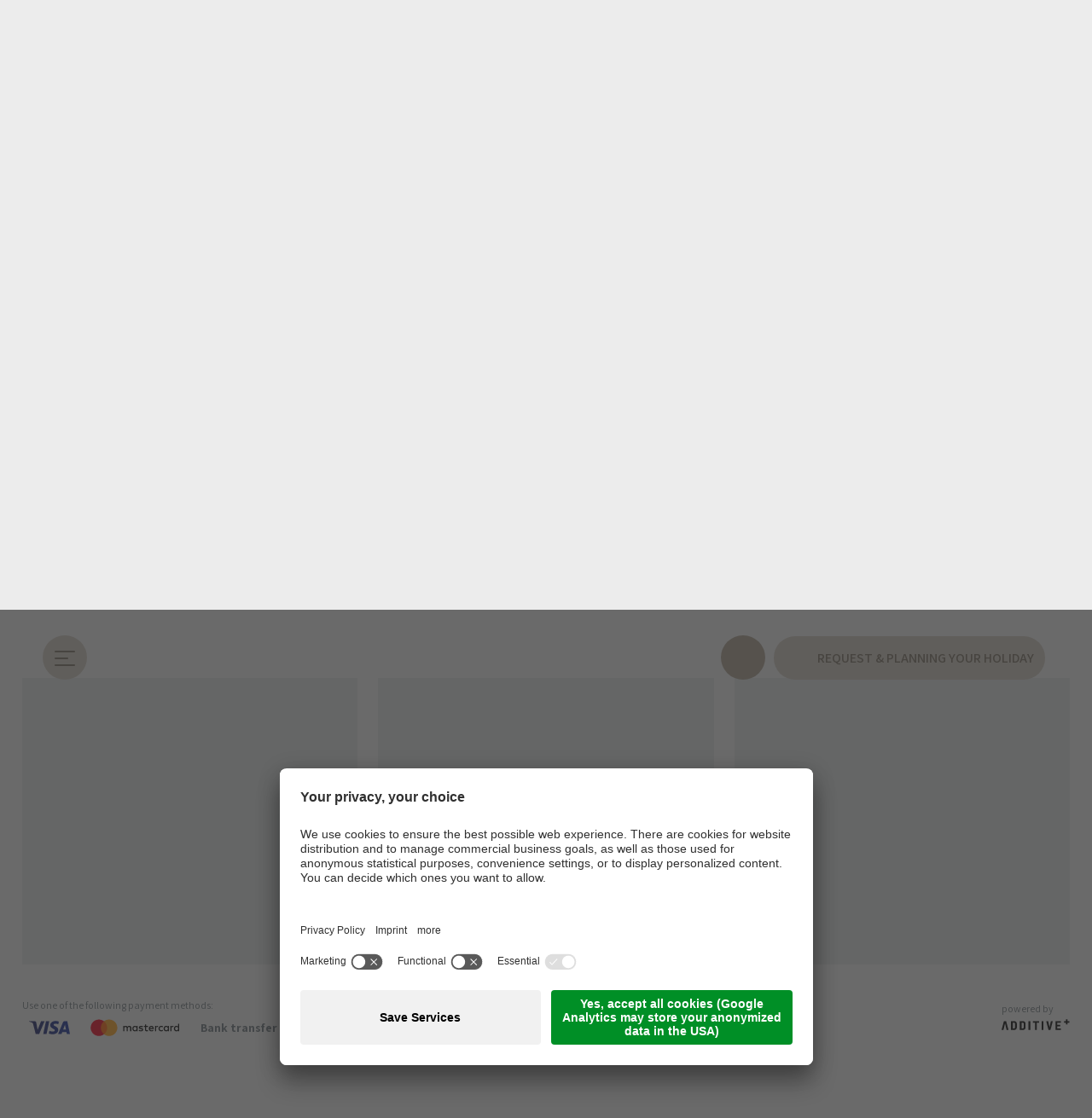

--- FILE ---
content_type: text/html; Charset=utf-8
request_url: https://www.chalet-salena.com/en/information/vouchers/14-0.html
body_size: 74716
content:
<!DOCTYPE html>
<html xmlns:fb="http://ogp.me/ns/fb#" >

	<head>
		
		
	
		<title>Gift Voucher for Chalet Salena – Unforgettable Vacation in South Tyrol’s Mountain Spa Chalet</title>
		
		<meta http-equiv="content-type" content="text/html; charset=utf-8" />
		<meta http-equiv="content-language" content="en" />
		
		
		<link rel="alternate" hreflang="de" href="https://www.chalet-salena.com/de/information/gutscheine/14-0.html" />
		<link rel="alternate" hreflang="it" href="https://www.chalet-salena.com/it/informazione/buoni-regalo/14-0.html" />
		<link rel="alternate" hreflang="en" href="https://www.chalet-salena.com/en/information/vouchers/14-0.html" />
		<meta http-equiv="X-UA-Compatible" content="IE=edge" />

		<meta name="robots" content="index, follow" />
		<meta name="referrer" content="no-referrer-when-downgrade">
		
		<link rel="preconnect" href="https://fonts.gstatic.com">
		
		<meta name="good-vibrations" content="by zeppelin www.zeppelin-group.com">
		
		<meta name="language" content="en" />
		<meta name="description" content="Give the gift of unforgettable experiences at Chalet Salena in South Tyrol. The perfect gift voucher for an exclusive vacation in the Mountain Spa Chalet – relax, enjoy, and experience nature!" /><meta name="keywords" content="Gift voucher, Chalet Salena, vacation South Tyrol, Mountain Spa Chalet, wellness vacation South Tyrol, luxury vacation, South Tyrol gift, chalet booking, exclusive accommodation South Tyrol, nature vacation, spa vacation" />
		<meta name="publisher" content="Zeppelin Hotel Tech plc - www.zeppelinhotel.tech - BZ / Zeppelin Hotel Tech plc / Italy" />
		
		<link rel="preload" as="image" href="">
		
		<meta name="viewport" content="width=device-width,initial-scale=1,maximum-scale=1">

		<meta name="theme-color" content="#A99D8D">
		<meta name="msapplication-navbutton-color" content="#A99D8D">
<style type="text/css">body,html{height:100%;}body,table,input,select,textarea{color:#60686F;font-family:Arial,Helvetica,sans-serif;font-size:1em;line-height:1.375em;}body{margin:0px 0px 0px 0px;padding:0px 0px 0px 0px;}table{border:0px;border-collapse:collapse;}table td,form{margin:0px 0px 0px 0px;padding:0px 0px 0px 0px;}a,body .link,body .owl-dots .owl-dot.active div.usplist{color:#60686F;cursor:pointer;text-decoration:none;}a:hover,body .link:hover{opacity:0.7;}img{border:0px;vertical-align:middle;}video{vertical-align:middle;}p{margin:0px 0px 0px 0px;padding:0px 0px 0px 0px;}@media all{body,table,input,select,textarea{color:#60686F;font-family:'Hind Madurai',sans-serif;font-size:18px;line-height:25px;font-weight:300;font-style:normal;}address{font-style:normal;}hr{display:none;}::selection{background:rgba(130,130,130,0.5);color:#FFFFFF;}::-moz-selection{background:rgba(130,130,130,0.5);color:#FFFFFF;}h1,h2,h3,h4,h5,h6,h1 a,h2 a,h3 a,h4 a,h5 a,h6 a{margin:0px 0px 0px 0px;padding:0px 0px 0px 0px;text-decoration:none;font-size:18px;line-height:20px;font-weight:normal;}a,body .link,body .owl-dots .owl-dot.active div.usplist{color:#776D5F;}a:hover,body .link:hover{color:#776D5F;}.title,.title a{color:#60686F;}.title.t2,.title.t2 a{color:#787878;}.title.t5,.title.t5 a{color:;}.t1large,.t1large a{font-size:65px;font-family:'Assistant',sans-serif;line-height:75px;font-weight:400;font-style:normal;letter-spacing:0px;text-transform:none;}.t1,.t1 a{font-size:55px;font-family:'Assistant',sans-serif;line-height:65px;font-weight:400;font-style:normal;letter-spacing:0px;text-transform:none;}.t2,.t2 a{font-size:26px;font-family:'Assistant',sans-serif;line-height:30px;font-weight:300;font-style:normal;letter-spacing:0px;text-transform:none;}.t3,.t3 a{font-size:32px;font-family:'Assistant',sans-serif;line-height:42px;font-weight:300;font-style:normal;letter-spacing:0px;text-transform:none;}.t4,.t4 a{font-size:26px;font-family:'Assistant',sans-serif;line-height:34px;font-weight:400;font-style:normal;letter-spacing:0px;text-transform:none;}.t5,.t5 a{font-size:22px;font-family:'Assistant',sans-serif;line-height:28px;font-weight:400;font-style:normal;letter-spacing:0px;text-transform:none;}.t6,.t6 a{font-size:14px;font-family:'Assistant',sans-serif;line-height:18px;font-weight:400;font-style:normal;letter-spacing:2px;text-transform:uppercase;}.morelink{font-size:13px;font-family:'Hind Madurai',sans-serif;line-height:16px;font-weight:400;font-style:normal;letter-spacing:2px;text-transform:uppercase;}.defaultFs{font-size:18px;line-height:25px;}small,.small{font-family:'Hind Madurai',sans-serif;font-size:14px;line-height:20px;font-weight:400;font-style:normal;}.medium1{font-family:'Hind Madurai',sans-serif;font-size:20px;line-height:28px;font-weight:300;font-style:normal;}.large1{font-family:'Hind Madurai',sans-serif;font-size:22px;line-height:31px;font-weight:300;font-style:normal;}svg.icon{width:1.250000em;height:1.250000em;fill:#60686F;}a.button1{position:relative;display:inline-block;padding:14px 20px;border:0px solid #F1564E;font-size:13px;font-family:'Hind Madurai',sans-serif;font-weight:400;font-style:normal;text-indent:2px;letter-spacing:2px;text-transform:uppercase;transition:all 500ms ease;}a.button1:hover{opacity:1;filter:alpha(opacity = 100);}a.button1:before{content:'';position:absolute;left:0px;top:0px;width:53px;height:100%;background-color:#CCC5BB;border-radius:26px;transition:all 500ms ease;}a.button1:hover:before{width:100%;background-color:#D1CCC5;}a.button1 svg.icon{width:16px;height:9px;margin-right:6px;display:inline-block;vertical-align:middle;}a.button1.big{padding:18px 20px;}a.button1 > *{position:relative;z-index:1;}a.button2{position:relative;display:inline-block;padding:14px 20px;border:0px solid #1C2955;font-size:13px;font-family:'Hind Madurai',sans-serif;font-weight:400;font-style:normal;text-indent:2px;letter-spacing:2px;text-transform:uppercase;transition:all 500ms ease;}a.button2:hover{opacity:1;filter:alpha(opacity = 100);}a.button2:before{content:'';position:absolute;left:0px;top:0px;width:53px;height:100%;background-color:#A99D8D;border-radius:26px;transition:all 500ms ease;}a.button2:hover:before{width:100%;background-color:#908678;}a.button2 svg.icon{width:16px;height:9px;margin-right:6px;display:inline-block;vertical-align:middle;}a.button2.big{padding:18px 20px;}a.button2 > *{position:relative;z-index:1;}a.real-button1{display:inline-block;padding:14px 20px;color:#776D5F;background-color:#CCC5BB;border-radius:26px;border:0px solid #F1564E;font-size:13px;font-family:'Hind Madurai',sans-serif;font-weight:400;font-style:normal;text-indent:2px;letter-spacing:2px;text-transform:uppercase;transition:all 500ms ease;}a.real-button1:hover{background-color:#D1CCC5;opacity:1;filter:alpha(opacity = 100);}a.real-button2{display:inline-block;padding:14px 20px;color:#FFFFFF;background-color:#A99D8D;border-radius:26px;border:0px solid #1C2955;font-size:13px;font-family:'Hind Madurai',sans-serif;font-weight:400;font-style:normal;text-indent:2px;letter-spacing:2px;text-transform:uppercase;transition:all 500ms ease;}a.real-button2:hover{background-color:#908678;opacity:1;filter:alpha(opacity = 100);}.t1large a,.t1 a,.t2 a,.t3 a,.t4 a,.t5 a,.t6 a,a{font-weight:bold;}.flag{background-color:#A99D8D;color:#FFFFFF;}.spacesmall{padding:7.692308% 0px;}.spacemedium{padding:10.256410% 0px;}.spacelarge{padding:12.820513% 0px;}.bgweb + .bgweb.spacesmall{padding:0px 0px 7.692308% 0px;}.bgweb2 + .bgweb2.spacesmall{padding:0px 0px 7.692308% 0px;}.bghighlight + .bghighlight.spacesmall{padding:0px 0px 7.692308% 0px;}.bghighlight2 + .bghighlight2.spacesmall{padding:0px 0px 7.692308% 0px;}.bglist + .bglist.spacesmall{padding:0px 0px 7.692308% 0px;}.bglistalternate + .bglistalternate.spacesmall{padding:0px 0px 7.692308% 0px;}.bgweb + .bgweb.spacemedium{padding:0px 0px 10.256410% 0px;}.bgweb2 + .bgweb2.spacemedium{padding:0px 0px 10.256410% 0px;}.bghighlight + .bghighlight.spacemedium{padding:0px 0px 10.256410% 0px;}.bghighlight2 + .bghighlight2.spacemedium{padding:0px 0px 10.256410% 0px;}.bglist + .bglist.spacemedium{padding:0px 0px 10.256410% 0px;}.bglistalternate + .bglistalternate.spacemedium{padding:0px 0px 10.256410% 0px;}.bgweb + .bgweb.spacelarge{padding:0px 0px 12.820513% 0px;}.bgweb2 + .bgweb2.spacelarge{padding:0px 0px 12.820513% 0px;}.bghighlight + .bghighlight.spacelarge{padding:0px 0px 12.820513% 0px;}.bghighlight2 + .bghighlight2.spacelarge{padding:0px 0px 12.820513% 0px;}.bglist + .bglist.spacelarge{padding:0px 0px 12.820513% 0px;}.bglistalternate + .bglistalternate.spacelarge{padding:0px 0px 12.820513% 0px;}.bgweb{background-color:#ECECEC;color:#60686F;}.bgweb2{background-color:#F2F1EF;color:#60686F;}.bgweb2 a,.bgweb2 .link{color:#776D5F;}.bgweb2 a:hover,.bgweb2 .link:hover{color:#776D5F;}.bgweb2 .title,.bgweb2 .title a{color:#60686F;}.bgweb2 .title.t2,.bgweb2 .title.t2 a{color:#787878;}.bgweb2 .title.t5,.bgweb2 .title.t5 a{color:;}.bgweb2 svg.icon{fill:#60686F;color:#60686F;stroke:#60686F;}.bghighlight{background-color:#998B78;color:#FFFFFF;}.bghighlight .borderBefore:before{border-color:#998B78;}.bghighlight .borderAfter:after{border-color:#998B78;}.bghighlight a,.bghighlight .link{color:#FFFFFF;}.bghighlight a:hover,.bghighlight .link:hover{color:#FFFFFF;}.bghighlight .title,.bghighlight .title a{color:#FFFFFF;}.bghighlight .title.t2,.bghighlight .title.t2 a{color:#FFFFFF;}.bghighlight .title.t5,.bghighlight .title.t5 a{color:;}.bghighlight svg.icon{fill:#FFFFFF;color:#FFFFFF;}.bghighlight2{background-color:#A99D8D;color:#FFFFFF;}.bghighlight2 .borderBefore:before{border-color:#A99D8D;}.bghighlight2 .borderAfter:after{border-color:#A99D8D;}.bghighlight2 a,.bghighlight2 .link{color:#FFFFFF;}.bghighlight2 a:hover,.bghighlight2 .link:hover{color:#FFFFFF;}.bghighlight2 .title,.bghighlight2 .title a{color:#FFFFFF;}.bghighlight2 .title.t2,.bghighlight2 .title.t2 a{color:#FFFFFF;}.bghighlight2 .title.t5,.bghighlight2 .title.t5 a{color:;}.bghighlight2 svg.icon{fill:#FFFFFF;color:#FFFFFF;}.bglist,.bgteaser,.bgusp{background-color:#F2F1EF;color:#60686F;}.bglist a,.bgteaser a,.bgusp a,.bglist .link,.bgteaser .link,.bgusp .link{color:#776D5F;}.bglist a:hover,.bgteaser a:hover,.bgusp a:hover,.bglist .link:hover,.bgteaser .link:hover,.bgusp .link:hover{color:#776D5F;}.bglist .title,.bgteaser .title,.bgusp .title,.bglist .title a,.bgteaser .title a,.bgusp .title a{color:#60686F;}.bglist .title.t2,.bgteaser .title.t2,.bgusp .title.t2,.bglist .title.t2 a,.bgteaser .title.t2 a,.bgusp .title.t2 a{color:#787878;}.bglist .title.t5,.bgteaser .title.t5,.bgusp .title.t5,.bglist .title.t5 a,.bgteaser .title.t5 a,.bgusp .title.t5 a{color:;}.bglist .icon1 ul li svg.icon,.bgteaser .icon1 ul li svg.icon,.bgusp .icon1 ul li svg.icon,.bglist ul.icon1 li svg.icon,.bgteaser ul.icon1 li svg.icon,.bgusp ul.icon1 li svg.icon,.bglist svg.icon,.bgteaser svg.icon,.bgusp svg.icon{fill:#60686F;color:#60686F;}.bglistalternate,.bgteaseralternate,.bguspalternate{background-color:#F2F1EF;color:#60686F;}.bglistalternate a,.bgteaseralternate a,.bguspalternate a,.bglistalternate .link,.bgteaseralternate .link,.bguspalternate .link{color:#776D5F;}.bglistalternate a:hover,.bgteaseralternate a:hover,.bguspalternate a:hover,.bglistalternate .link:hover,.bgteaseralternate .link:hover,.bguspalternate .link:hover{color:#776D5F;}.bglistalternate .title,.bgteaseralternate .title,.bguspalternate .title,.bglistalternate .title a,.bgteaseralternate .title a,.bguspalternate .title a{color:#60686F;}.bglistalternate .title.t2,.bgteaseralternate .title.t2,.bguspalternate .title.t2,.bglistalternate .title.t2 a,.bgteaseralternate .title.t2 a,.bguspalternate .title.t2 a{color:#787878;}.bglistalternate .title.t5,.bgteaseralternate .title.t5,.bguspalternate .title.t5,.bglistalternate .title.t5 a,.bgteaseralternate .title.t5 a,.bguspalternate .title.t5 a{color:;}.bglistalternate svg.icon,.bgteaseralternate svg.icon,.bguspalternate svg.icon{fill:#60686F;color:#60686F;}.bglistalternate .icon1 ul li svg.icon,.bgteaseralternate .icon1 ul li svg.icon,.bguspalternate .icon1 ul li svg.icon,.bglistalternate ul.icon1 li svg.icon,.bgteaseralternate ul.icon1 li svg.icon,.bguspalternate ul.icon1 li svg.icon,.bglistalternate svg.icon,.bgteaseralternate svg.icon,.bguspalternate svg.icon{fill:#60686F;color:#60686F;}.bgbar{background-color:#E5E1DC;color:#60686F;}.bgbar a,.bgbar .link{color:#776D5F;}.bgbar a:hover,.bgbar .link:hover{color:#776D5F;}.bgbar .title,.bgbar .title a{color:#60686F;}.bgbar .title.t2,.bgbar .title.t2 a{color:#787878;}.bgbar .title.t5,.bgbar .title.t5 a{color:;}.bgbar svg.icon{fill:#60686F;color:#60686F;}.bggallerybox{background-color:rgba(0,0,0,0.80);color:#FFFFFF;}.bggallerybox a,.bggallerybox .link,.bggallerygradienttop a,.bggallerygradienttop .link,.bggallerygradientbottom a,.bggallerygradientbottom .link,.bggallerygradienttop2 a,.bggallerygradienttop2 .link,.bggallerygradienttop3 a,.bggallerygradienttop3 .link,.bggallerygradientradius a,.bggallerygradientradius .link,.bggallerygradienttopbottom a,.bggallerygradienttopbottom .link{color:#FFFFFF;}.bggallerybox a:hover,.bggallerybox .link:hover,.bggallerygradienttop a:hover,.bggallerygradienttop .link:hover,.bggallerygradientbottom a:hover,.bggallerygradientbottom .link:hover,.bggallerygradienttop2 a:hover,.bggallerygradienttop2 .link:hover,.bggallerygradienttop3 a:hover,.bggallerygradienttop3 .link:hover,.bggallerygradientradius a:hover,.bggallerygradientradius .link:hover,.bggallerygradienttopbottom a:hover,.bggallerygradienttopbottom .link:hover{color:#FFFFFF;}.bggallerybox .title,.bggallerybox .title a,.bggallerybox.title,.bggallerybox.title a,.bggallerygradienttop .title,.bggallerygradienttop .title a,.bggallerygradienttop.title,.bggallerygradienttop.title a,.bggallerygradientbottom .title,.bggallerygradientbottom .title a,.bggallerygradientbottom.title,.bggallerygradientbottom.title a,.bggallerygradienttop2 .title,.bggallerygradienttop2 .title a,.bggallerygradienttop2.title,.bggallerygradienttop2.title a,.bggallerygradienttop3 .title,.bggallerygradienttop3 .title a,.bggallerygradienttop3.title,.bggallerygradienttop3.title a,.bggallerygradientradius .title,.bggallerygradientradius .title a,.bggallerygradientradius.title,.bggallerygradientradius.title a,.bggallerygradienttopbottom .title,.bggallerygradienttopbottom .title a,.bggallerygradienttopbottom.title,.bggallerygradienttopbottom.title a{color:#FFFFFF;}.bggallerybox .title.t2,.bggallerybox .title.t2 a,.bggallerybox.title.t2,.bggallerybox.title.t2 a,.bggallerygradienttop .title.t2,.bggallerygradienttop .title.t2 a,.bggallerygradienttop.title.t2,.bggallerygradienttop.title.t2 a,.bggallerygradientbottom .title.t2,.bggallerygradientbottom .title.t2 a,.bggallerygradientbottom.title.t2,.bggallerygradientbottom.title.t2 a,.bggallerygradienttop2 .title.t2,.bggallerygradienttop2 .title.t2 a,.bggallerygradienttop2.title.t2,.bggallerygradienttop2.title.t2 a,.bggallerygradienttop3 .title.t2,.bggallerygradienttop3 .title.t2 a,.bggallerygradienttop3.title.t2,.bggallerygradienttop3.title.t2 a,.bggallerygradientradius .title.t2,.bggallerygradientradius .title.t2 a,.bggallerygradientradius.title.t2,.bggallerygradientradius.title.t2 a,.bggallerygradienttopbottom .title.t2,.bggallerygradienttopbottom .title.t2 a,.bggallerygradienttopbottom.title.t2,.bggallerygradienttopbottom.title.t2 a{color:#FFFFFF;}.bggallerybox .title.t5,.bggallerybox .title.t5 a,.bggallerybox.title.t5,.bggallerybox.title.t5 a,.bggallerygradienttop .title.t5,.bggallerygradienttop .title.t5 a,.bggallerygradienttop.title.t5,.bggallerygradienttop.title.t5 a,.bggallerygradientbottom .title.t5,.bggallerygradientbottom .title.t5 a,.bggallerygradientbottom.title.t5,.bggallerygradientbottom.title.t5 a,.bggallerygradienttop2 .title.t5,.bggallerygradienttop2 .title.t5 a,.bggallerygradienttop2.title.t5,.bggallerygradienttop2.title.t5 a,.bggallerygradienttop3 .title.t5,.bggallerygradienttop3 .title.t5 a,.bggallerygradienttop3.title.t5,.bggallerygradienttop3.title.t5 a,.bggallerygradientradius .title.t5,.bggallerygradientradius .title.t5 a,.bggallerygradientradius.title.t5,.bggallerygradientradius.title.t5 a,.bggallerygradienttopbottom .title.t5,.bggallerygradienttopbottom .title.t5 a,.bggallerygradienttopbottom.title.t5,.bggallerygradienttopbottom.title.t5 a{color:;}.bggallerybox svg.icon,.bggallerygradienttop svg.icon,.bggallerygradientbottom svg.icon,.bggallerygradienttop2 svg.icon,.bggallerygradienttop3 svg.icon,.bggallerygradientradius svg.icon,.bggallerygradienttopbottom svg.icon{fill:#FFFFFF;color:#FFFFFF;}.bggallerybox .bglist .title,.bggallerybox .bglist .title a{color:#60686F;}.bggallerygradienttopbottom{background:linear-gradient(to bottom,rgba(0,0,0,0) 0%,rgba(0,0,0,0.65) 50%,rgba(0,0,0,0) 100%);color:#FFFFFF;}.bggallerygradienttop{background:linear-gradient(to bottom,rgba(0,0,0,0) 0%,rgba(0,0,0,0.7) 100%);color:#FFFFFF;}.bggallerygradientbottom{background:linear-gradient(to top,rgba(0,0,0,0) 0%,rgba(0,0,0,0.2) 100%);color:#FFFFFF;}.bggallerygradienttop2{background:linear-gradient(to bottom,rgba(221,221,221,0) 0%,rgba(221,221,221,1) 100%);}.bggallerygradienttop3{background:linear-gradient(to bottom,rgba(239,239,239,0) 0%,rgba(239,239,239,1) 100%);}.bggallerygradientradius{background:radial-gradient(ellipse at center,rgba(0,0,0,0.6) 0%,rgba(0,0,0,0) 70%,rgba(0,0,0,0) 100%);color:#FFFFFF;}.bggallerygradientradiusi{background:radial-gradient(ellipse at center,rgba(255,255,255,0.6) 0%,rgba(255,255,255,0) 70%,rgba(255,255,255,0) 100%);}.bggallerygradientdiagonalbottomtop{background:linear-gradient(45deg,rgba(0,0,0,1) 0%,rgba(0,0,0,0) 45%,rgba(0,0,0,0) 100%);}.bgheader{background-color:#E2DEDA;color:#60686F;}.bgheader a,.bgheader .link{color:#776D5F;}.bgheader a:hover,.bgheader .link:hover{color:#776D5F;}.bgheader .title,.bgheader .title a{color:#60686F;}.bgheader .title.t2,.bgheader .title.t2 a{color:#787878;}.bgheader .title.t5,.bgheader .title.t5 a{color:;}.bgheader svg.icon{fill:#60686F;color:#60686F;}.bgheader2{background-color:#F5F1EF;color:#60686F;}.bgheader2 a,.bgheader2 .link{color:#776D5F;}.bgheader2 a:hover,.bgheader2 .link:hover{color:#776D5F;}.bgheader2 .title,.bgheader2 .title a{color:#60686F;}.bgheader2 .title.t2,.bgheader2 .title.t2 a{color:#787878;}.bgheader2 .title.t5,.bgheader2 .title.t5 a{color:;}.bgheader2 .title:hover,.bgheader2 .title a:hover{color:#60686F;opacity:0.7;}.bgheader2 .title.t2:hover,.bgheader2 .title.t2 a:hover{color:#787878;}.bgheader2 .title.t5:hover,.bgheader2 .title.t5 a:hover{color:;}.bgheader2 svg.icon{fill:#60686F;color:#60686F;}.bgmobile{background-color:#A99D8D;color:#FFFFFF;}.bgmobile a,.bgmobile .link{color:#FFFFFF;}.bgmobile a:hover,.bgmobile .link:hover{color:#FFFFFF;}.bgmobile .title,.bgmobile .title a{color:#FFFFFF;}.bgmobile .title.t2,.bgmobile .title.t2 a{color:#FFFFFF;}.bgmobile .title.t5,.bgmobile .title.t5 a{color:;}.bgmobile svg.icon{fill:#FFFFFF;color:#FFFFFF;}.bgicon{background-color:#998B78;color:#FFFFFF!important;fill:#FFFFFF!important;padding:0.375000em;display:inline-block;vertical-align:top;}symbol#icon-checkbox-checked path{fill:#A99D8D;color:#A99D8D;}symbol#icon-radio-checked circle:last-child{fill:#A99D8D;color:#A99D8D;}.ttupper{text-transform:uppercase;}.ttlower{text-transform:lowercase;}.ttnone{text-transform:none;}ul{margin:0px 0px 0px 0px;padding-left:0px;padding-right:0px;list-style-type:none;}ul li:before{content:'';position:absolute;left:0px;top:9px;width:5px;height:5px;background-color:currentColor;}ul li{position:relative;padding:0px 0px 0px 15px;}ul li ul li:before{background-color:#999999;}ol{margin:0px 0px 0px 0px;padding:0px 0px 0px 26px;}ol li{margin:0px 0px 0px 0px;padding:0px 0px 0px 0px;}*.reset ul,ul.reset{padding:0px 0px 0px 0px;}*.reset ul li:before,ul.reset li:before{content:none;}*.reset ul li,ul.reset li{position:static;padding:0px 0px 0px 0px;}*.reset ul li ul,ul.reset li ul{padding:0px 0px 0px 0px;}*.icon1 ul,ul.icon1{margin:0px 0px 0px 0px;padding:0px 0px 0px 0px;list-style-type:none;}*.icon1 ul li,ul.icon1 li{margin:0px 0px 0px 0px;padding:0px 0px 0px 1.625000em;position:relative;text-indent:0px;line-height:1.562500em;}*.icon1 ul li:before,ul.icon1 li:before{content:none;}*.icon1 ul li svg.icon,ul.icon1 li svg.icon{position:relative;display:inline-block;vertical-align:text-bottom;top:0px;left:-0.375000em;width:1.250000em;height:1.250000em;margin-left:-1.250000em;fill:#60686F;}.bgweb2 *.icon1 ul li svg.icon,ul.icon1 li svg.icon{fill:#60686F;}.bghighlight *.icon1 ul li svg.icon,ul.icon1 li svg.icon{fill:#FFFFFF;}.bghighlight2 *.icon1 ul li svg.icon,ul.icon1 li svg.icon{fill:#FFFFFF;}.bgbar *.icon1 ul li svg.icon,ul.icon1 li svg.icon{fill:#60686F;}.bggallerybox *.icon1 ul li svg.icon,ul.icon1 li svg.icon{fill:#FFFFFF;}.bgheader *.icon1 ul li svg.icon,ul.icon1 li svg.icon{fill:#60686F;}.bgheader2 *.icon1 ul li svg.icon,ul.icon1 li svg.icon{fill:#60686F;}.bgmobile *.icon1 ul li svg.icon,ul.icon1 li svg.icon{fill:#FFFFFF;}table{width:100%;}table caption{font-size:20px;}table colgroup col{width:29.572650%;}table colgroup col:first-child{width:5.470085%;}table thead{border-bottom:solid 2px #707070;}table thead th{padding-top:6px;padding-bottom:6px;text-align:left;}table tfoot td{border-top:solid 1px #707070;padding-top:6px;padding-bottom:6px;}table tbody td{border-top:solid 1px #707070;padding-top:6px;padding-bottom:6px;}table tr *{padding-left:0.854701%;padding-right:0.854701%;}table tr *:first-child{padding-left:0.341880%;padding-right:0.341880%;}table.reset{width:auto;}table.reset caption{font-size:inherit;}table.reset colgroup col{width:auto;}table.reset thead{border-bottom:inherit;}table.reset thead th{padding-top:inherit;padding-bottom:inherit;text-align:inherit;}table.reset tfoot td{border-top:inherit;padding-top:inherit;padding-bottom:inherit;}table.reset tbody td{border-top:inherit;padding-top:inherit;padding-bottom:inherit;}table.reset tr *{padding-left:inherit;padding-right:inherit;}.bgwebgradientleft{background:linear-gradient(to right, 0%, 30%, 100%);}.bgwebgradientright{background:linear-gradient(to right, 0%, 70%, 100%);}.bgweb2gradientleft{background:linear-gradient(to right, 0%, 30%, 100%);}.bgweb2gradientright{background:linear-gradient(to right, 0%, 70%, 100%);}.bgcookies{background-color:#F2F1EF;color:#60686F;}.bgcookiesicon{background-color:#F2F1EF;color:#60686F;;}.bglist.bgactive,.bglist.hover:hover,.bgteaser.bgactive,.bgteaser.hover:hover,.bgusp.bgactive,.bgusp.hover:hover,.bglistalternate.bgactive,.bglistalternate.hover:hover,.bgteaseralternate.bgactive,.bgteaseralternate.hover:hover,.bguspalternate.hover.bgactive,.bguspalternate.hover:hover,.bgbar.bgactive,.bgbar.hover:hover,.bggallerybox.bgactive,.bggallerybox.hover:hover,.bghighlight.bgactive,.bghighlight.hover:hover,.bghighlight2.bgactive,.bghighlight2.hover:hover{cursor:pointer;box-shadow:inset 0px 0px 4px 500px rgba(0,0,0,0.15);}.bglist.bgactive .bglist,.bglist.hover:hover .bglist,.bglist.bgactive .bglistalternate,.bglist.hover:hover .bglistalternate,.bglist.bgactive .bghighlight,.bglist.hover:hover .bghighlight,.bglist.bgactive .bghighlight2,.bglist.hover:hover .bghighlight2,.bgteaser.bgactive .bgteaser,.bgteaser.hover:hover .bgteaser,.bgteaser.bgactive .bgteaseralternate,.bgteaser.hover:hover .bgteaseralternate,.bgteaser.bgactive .bghighlight,.bgteaser.hover:hover .bghighlight,.bgteaser.bgactive .bghighlight2,.bgteaser.hover:hover .bghighlight2,.bgusp.bgactive .bgusp,.bgusp.hover:hover .bgusp,.bgusp.bgactive .bguspalternate,.bgusp.hover:hover .bguspalternate,.bgusp.bgactive .bghighlight,.bgusp.hover:hover .bghighlight,.bgusp.bgactive .bghighlight2,.bgusp.hover:hover .bghighlight2,.bglistalternate.bgactive .bglist,.bglistalternate.hover:hover .bglist,.bglistalternate.bgactive .bglistalternate,.bglistalternate.hover:hover .bglistalternate,.bglistalternate.bgactive .bghighlight,.bglistalternate.hover:hover .bghighlight,.bglistalternate.bgactive .bghighlight2,.bglistalternate.hover:hover .bghighlight2,.bgteaseralternate.bgactive .bgteaser,.bgteaseralternate.hover:hover .bgteaser,.bgteaseralternate.bgactive .bgteaseralternate,.bgteaseralternate.hover:hover .bgteaseralternate,.bgteaseralternate.bgactive .bghighlight,.bgteaseralternate.hover:hover .bghighlight,.bgteaseralternate.bgactive .bghighlight2,.bgteaseralternate.hover:hover .bghighlight2,.bguspalternate.bgactive .bgusp,.bguspalternate.hover:hover .bgusp,.bguspalternate.bgactive .bguspalternate,.bguspalternate.hover:hover .bguspalternate,.bguspalternate.bgactive .bghighlight,.bguspalternate.hover:hover .bghighlight,.bguspalternate.bgactive .bghighlight2,.bguspalternate.hover:hover .bghighlight2,.bgbar.bgactive .bgbar,.bgbar.hover:hover .bgbar,.bgbar.bgactive .bghighlight,.bgbar.hover:hover .bghighlight,.bgbar.bgactive .bghighlight2,.bgbar.hover:hover .bghighlight2,.bghighlight.bgactive .bghighlight,.bghighlight.hover:hover .bghighlight,.bghighlight.bgactive .bglist,.bghighlight.hover:hover .bglist,.bghighlight.bgactive .bgteaser,.bghighlight.hover:hover .bgteaser,.bghighlight.bgactive .bgusp,.bghighlight.hover:hover .bgusp,.bghighlight.bgactive .bglistalternate,.bghighlight.hover:hover .bglistalternate,.bghighlight.bgactive .bgteaseralternate,.bghighlight.hover:hover .bgteaseralternate,.bghighlight.bgactive .bguspalternate,.bghighlight.hover:hover .bguspalternate,.bghighlight.bgactive .bgbar,.bghighlight.hover:hover .bgbar,.bghighlight.bgactive .bghighlight2,.bghighlight.hover:hover .bghighlight2,.bghighlight2.bgactive .bghighlight2,.bghighlight2.hover:hover .bghighlight2,.bghighlight2.bgactive .bglist,.bghighlight2.hover:hover .bglist,.bghighlight2.bgactive .bgteaser,.bghighlight2.hover:hover .bgteaser,.bghighlight2.bgactive .bgusp,.bghighlight2.hover:hover .bgusp,.bghighlight2.bgactive .bglistalternate,.bghighlight2.hover:hover .bglistalternate,.bghighlight2.bgactive .bgteaseralternate,.bghighlight2.hover:hover .bgteaseralternate,.bghighlight2.bgactive .bguspalternate,.bghighlight2.hover:hover .bguspalternate,.bghighlight2.bgactive .bgbar,.bghighlight2.hover:hover .bgbar,.bghighlight2.bgactive .bghighlight,.bghighlight2.hover:hover .bghighlight{cursor:pointer;box-shadow:inset 0px 0px 4px 500px rgba(0,0,0,0.25);}.iconhover:hover{opacity:0.7;cursor:pointer;}.iconinverse{color:#FFFFFF!important;fill:#FFFFFF!important;}.hover{cursor:pointer;}.hover picture{position:relative;}.hover:hover picture:before{content:'';background-color:rgba(0,0,0,0.25);position:absolute;left:0px;top:0px;width:100%;height:100%;}.hover:hover .nohover{box-shadow:none!important;}.points1h{display:flex;align-items:center;margin:0px 0px 0px 0px;padding:0px 0px 0px 0px;}.points1h:after{content:'';clear:both;display:block;font-size:0px;height:0px;line-height:0px;overflow:hidden;text-indent:-100px;}.points1h li:before{content:none;}.points1h li{left:auto;position:static;text-indent:0px;}.points1h > *{width:5px;height:5px;cursor:pointer;background:transparent;border:1px solid currentColor;-webkit-border-radius:50%;border-radius:50%;}.points1h > * + *{margin-left:4px;}.points1h > *.active{background-color:currentColor;}.tab3{cursor:pointer;position:relative;background-color:#A99D8D;color:#FFFFFF;font-size:20px;line-height:60px;padding:0px 1.709402% 0px 1.709402%;width:31.623932%;height:60px;text-align:center;-webkit-transition:all 400ms;transition:all 400ms;}.tab3:hover,.active .tab3,.tab3.active{background-color:#CCC5BB;color:#776D5F;}.tab3:before{content:'';position:absolute;left:50%;margin-left:-10.5px;width:0px;height:0px;border-style:solid;opacity:0;-webkit-transition:all 400ms;transition:all 400ms;}.tab3.arrowtop:before{top:-9px;border-width:0px 10.5px 10px 10.5px;border-color:transparent transparent #CCC5BB transparent;}.tab3.arrowbottom:before{bottom:-9px;border-width:10px 10.5px 0 10.5px;border-color:#CCC5BB transparent transparent transparent;}.tab3.active:before{opacity:1;}.tabs4{display:flex;justify-content:center;position:relative;}.tabs4:after{content:'';width:100%;height:1px;background-color:#707070;position:absolute;left:0;bottom:0;z-index:0;}.bgweb2 .tabs4:after{background-color:#60686F;}.tabs4 .tab{background-color:#ECECEC;padding:15px 3.846154%;margin:0 0.940171%;border:1px solid #707070;position:relative;z-index:1;text-align:center;}.bgweb2 .tabs4 .tab{background-color:#F2F1EF;border:1px solid #60686F;}.tabs4 .tab.active{background-color:#F2F1EF;color:#60686F;border:1px solid #60686F;border-bottom:0px;}.tabs5{display:flex;justify-content:center;position:relative;}.tabs5:after{content:'';width:100%;height:1px;background-color:#707070;position:absolute;left:0px;bottom:3px;z-index:0;}.bgweb2 .tabs5:after{background-color:#60686F;}.tabs5 .tab{color:#60686F;padding:15px 3.846154%;margin:0 0.940171%;position:relative;z-index:1;text-align:center;}.tabs5 .tab.active{border-bottom:6px solid #CCC5BB;}.bgweb2 .tabs5 .tab.active{border-bottom:6px solid #E5E1DC;}.paging{margin:20px auto;text-align:center;}.paging1{}.paging1 a,.paging1 span{display:inline-block;vertical-align:middle;background-color:#F2F1EF;color:#60686F;font-size:14px;line-height:28px;margin:0px 3px 0px 3px;width:28px;height:28px;text-align:center;}.paging1 a:hover,.paging1 a.active,.paging1 span{background-color:#F2F1EF;color:#60686F;}.paging1 a.prev{background-color:#CCC5BB;color:#776D5F;position:relative;}.paging1 a.prev:before{content:'';position:absolute;left:50%;top:50%;margin-top:-5.5px;margin-left:-3.5px;width:0px;height:0px;border-style:solid;border-width:5.5px 7px 5.5px 0;border-color:transparent #776D5F transparent transparent;}.paging1 a.prev:after{content:'';position:absolute;left:50%;top:50%;margin-top:-4.5px;margin-left:-1.5px;width:0px;height:0px;border-style:solid;border-width:4.5px 6px 4.5px 0;border-color:transparent #CCC5BB transparent transparent;}.paging1 a.next{background-color:#CCC5BB;color:#776D5F;position:relative;}.paging1 a.next:before{content:'';position:absolute;right:50%;top:50%;margin-top:-5.5px;margin-right:-3.5px;width:0px;height:0px;border-style:solid;border-width:5.5px 0 5.5px 7px;border-color:transparent transparent transparent #776D5F;}.paging1 a.next:after{content:'';position:absolute;right:50%;top:50%;margin-top:-4.5px;margin-right:-1.5px;width:0px;height:0px;border-style:solid;border-width:4.5px 0 4.5px 6px;border-color:transparent transparent transparent #CCC5BB;}.paging1 span.prev,.paging1 span.next{display:none;}}@media (max-width:1024px){body{font-size:16px;}.t1large,.t1large a{font-size:38px;line-height:44px;}.t1,.t1 a{font-size:36px;line-height:44px;}.t2,.t2 a{font-size:20px;line-height:26px;}.t3,.t3 a{font-size:24px;line-height:30px;}.t4,.t4 a{font-size:22px;line-height:28px;}.t5,.t5 a{font-size:20px;line-height:26px;}.t6,.t6 a{font-size:12px;line-height:15px;}.defaultFs{font-size:16px;line-height:22px;}.medium1{font-size:18px;line-height:25px;}.large1{font-size:18px;line-height:25px;}small,.small{font-size:14px;line-height:20px;}}@media (max-width:680px){a.button1{padding:6px 10px;}a.button1:before{width:37px;}a.button1 svg.icon{margin-right:2px;}a.button1.big{padding:10px 10px;}}@media (max-width:480px){body{font-size:16px;}.t1large,.t1large a{font-size:32px;line-height:40px;}.t1,.t1 a{font-size:28px;line-height:34px;}.t2,.t2 a{font-size:20px;line-height:26px;}.t3,.t3 a{font-size:20px;line-height:26px;}.t4,.t4 a{font-size:22px;line-height:28px;}.t5,.t5 a{font-size:15px;line-height:19px;}.t6,.t6 a{font-size:11px;line-height:14px;}.defaultFs{font-size:16px;line-height:22px;}.medium1{font-size:16px;line-height:22px;}.large1{font-size:18px;line-height:25px;}small,.small{font-size:14px;line-height:20px;}.spacesmall{padding:30px 0px;}.spacemedium{padding:40px 0px;}.spacelarge{padding:50px 0px;}.bgweb + .bgweb.spacesmall{padding:0px 0px 30px 0px;}.bgweb2 + .bgweb2.spacesmall{padding:0px 0px 30px 0px;}.bghighlight + .bghighlight.spacesmall{padding:0px 0px 30px 0px;}.bghighlight2 + .bghighlight2.spacesmall{padding:0px 0px 30px 0px;}.bglist + .bglist.spacesmall{padding:0px 0px 30px 0px;}.bglistalternate + .bglistalternate.spacesmall{padding:0px 0px 30px 0px;}.bgweb + .bgweb.spacemedium{padding:0px 0px 40px 0px;}.bgweb2 + .bgweb2.spacemedium{padding:0px 0px 40px 0px;}.bghighlight + .bghighlight.spacemedium{padding:0px 0px 40px 0px;}.bghighlight2 + .bghighlight2.spacemedium{padding:0px 0px 40px 0px;}.bglist + .bglist.spacemedium{padding:0px 0px 40px 0px;}.bglistalternate + .bglistalternate.spacemedium{padding:0px 0px 40px 0px;}.bgweb + .bgweb.spacelarge{padding:0px 0px 50px 0px;}.bgweb2 + .bgweb2.spacelarge{padding:0px 0px 50px 0px;}.bghighlight + .bghighlight.spacelarge{padding:0px 0px 50px 0px;}.bghighlight2 + .bghighlight2.spacelarge{padding:0px 0px 50px 0px;}.bglist + .bglist.spacelarge{padding:0px 0px 50px 0px;}.bglistalternate + .bglistalternate.spacelarge{padding:0px 0px 50px 0px;}}@media all{form{margin:0px 0px 0px 0px;}form div.row{clear:both;margin:0px 0px 6px 0px;}form label.label{width:47.368421%;float:left;display:inline;margin:8px 1.315789% 0px 0px;padding:0px 0px 0px 0px;}form label.ort{display:none;}form label.pflichtfeld{font-weight:bold;}form textarea:focus,form input:focus{border:0px;outline:0px;}form div.inputfield input,form div.calendarfield input{width:100%;height:34px;line-height:34px;background-color:rgba(236,236,236,0.30);color:#60686F;border:1px solid #60686F;padding:0px 0px 0px 0px;text-indent:8px;position:relative;z-index:2;-webkit-box-sizing:border-box;box-sizing:border-box;-webkit-border-radius:2px;border-radius:2px;-webkit-appearance:none;}.bgweb2 div.inputfield input,.bgweb2 div.calendarfield input{background-color:rgba(236,236,236,0.30);color:#60686F;border:1px solid #60686F;}.bgbar div.inputfield input,.bgbar div.calendarfield input{background-color:rgba(236,236,236,0.30);color:#60686F;border:1px solid #60686F;}form div.row.requiredinfobox div.requiredinfotext{text-align:right;margin-right:6px;}form div.row.input div.inputfield,form div.row.calendar div.calendarfield{width:51.315789%;float:left;display:inline;padding:2px 2px;position:relative;color:#888888;-webkit-box-sizing:border-box;box-sizing:border-box;-webkit-border-radius:2px;border-radius:2px;}form div.row.input div.inputfield.plz{width:15.789474%;}form div.row.input div.inputfield.ort{width:34.210526%;margin:0px 0px 0px 1.315789%;}form div.row.input div.disabled input{background-color:#FFFFFF;}form div.row.calendar div.calendarfield a.kalenderopener{width:21px;height:19px;position:absolute;right:10px;top:8px;z-index:2;}form div.selectfield span.field{width:100%;height:100%;background-color:rgba(236,236,236,0.30);color:#60686F;border:1px solid #60686F;line-height:34px;display:block;-webkit-box-sizing:border-box;box-sizing:border-box;-webkit-border-radius:2px;border-radius:2px;}.bgweb2 div.selectfield span.field{background-color:rgba(236,236,236,0.30);color:#60686F;border:1px solid #60686F;}.bgbar div.selectfield span.field{background-color:rgba(236,236,236,0.30);color:#60686F;border:1px solid #60686F;}.bgbar .bgweb div.selectfield span.field{background-color:rgba(236,236,236,0.30);color:#60686F;border:1px solid #60686F;}form div.selectfield span.field span.selecticon{position:absolute;right:28px;top:24px;}form div.selectfield span.field span.selecticon.selecticonsvg{top:12px;}form div.selectfield span.field span.selecticon.selecticonsvg svg{width:15px;height:15px;}form div.selectfield span.field span.selecticon div,form div.selectfield span.field span.selecticon svg{position:absolute!important;left:0px!important;top:0px!important;}form div.selectfield span.field span.selecticon:before{content:'';position:absolute;z-index:1;background-color:#60686F;top:-6px;left:0px;width:12px;height:2px;display:block;transform:rotate(45deg);}form div.selectfield span.field span.selecticon:after{content:'';position:absolute;z-index:1;background-color:#60686F;top:-6px;left:8px;width:12px;height:2px;display:block;transform:rotate(-45deg);}.bgweb2 div.selectfield span.field span.selecticon:before,.bgweb2 div.selectfield span.field span.selecticon:after{background-color:#60686F;}.bgbar div.selectfield span.field span.selecticon:before,.bgbar div.selectfield span.field span.selecticon:after{background-color:#60686F;}.bgbar .bgweb div.selectfield span.field span.selecticon:before,.bgbar .bgweb div.selectfield span.field span.selecticon:after{background-color:#60686F;}form div.selectfield span.field span.selecticon.selecticonsvg:before{content:'';position:static;background:transparent;top:auto;left:auto;width:auto;height:auto;transform:none;}form div.selectfield span.field span.selecticon.selecticonsvg:after{content:'';position:static;background:transparent;top:auto;left:auto;width:auto;height:auto;transform:none;}form div.selectfield select{position:absolute;left:0px;top:0px;width:100%;height:100%;margin:0px 0px 0px 0px;padding:0px 0px 0px 0px;border:0px;opacity:0.0;z-index:2;}form div.selectfield span.select{display:block;height:100%;margin:0px 24px 0px 8px;position:relative;overflow:hidden;white-space:nowrap;}form div.selectfield span.field div.okicon,form div.selectfield span.field div.erroricon{right:20px;}form div.row.select div.selectfield{width:51.315789%;height:38px;line-height:34px;float:left;display:inline;padding:2px 2px;position:relative;-webkit-box-sizing:border-box;box-sizing:border-box;-webkit-border-radius:2px;border-radius:2px;}form div.row.select div.selectfield.select2{height:auto;}form div.row.select div.selectfield.select2 .select2-container{display:block;}form div.row.select div.selectfield.select2 .select2-container + span.select{display:none;}.select2-container li:before{content:none;}.select2-container--focus:focus{outline:none;}.select2-dropdown.select2-dropdown--below{margin-top:2px;}.select2-dropdown.select2-dropdown--above{margin-top:-3px;}.select2-container .select2-selection--single{height:100%!important;}.select2-container--default .select2-selection--single .select2-selection__rendered{line-height:31px!important;}.select2-container .select2-selection--single .select2-selection__rendered{padding-left:9px!important;padding-right:32px!important;}.select2-container--default .select2-selection--single .select2-selection__arrow{display:none;}.select2-container--default .select2-selection--multiple,.select2-container--default .select2-selection--single{border:none!important;background:transparent!important;border-radius:0!important;}.select2-container--default .select2-selection--multiple{line-height:24px;}form textarea.textarea{background-color:rgba(236,236,236,0.30);color:#60686F;border:1px solid #60686F;padding:0px 0px 0px 0px;}.bgweb2 textarea.textarea{background-color:rgba(236,236,236,0.30);color:#60686F;border:1px solid #60686F;}.bgbar textarea.textarea{background-color:rgba(236,236,236,0.30);color:#60686F;border:1px solid #60686F;}form div.row div.textarea{width:51.315789%;display:inline;float:left;padding:2px 2px;position:relative;-webkit-box-sizing:border-box;box-sizing:border-box;}form div.row div.textarea textarea{width:100%;float:left;display:inline;margin:0px 0px 0px 0px;padding:4px 8px 4px 8px;height:4.333em;-webkit-box-sizing:border-box;box-sizing:border-box;-webkit-border-radius:2px;border-radius:2px;-webkit-appearance:none;}form div.checkboxfield input{position:relative;margin:0px 0px 0px 0px;padding:0px 0px 0px 0px;width:1em;height:1em;z-index:2;opacity:0.0;}form div.checkboxfield span{position:absolute;left:0px;top:0px;display:block;width:1em;height:1em;font-size:1em;line-height:1px;z-index:1;}form div.checkboxfield svg{position:absolute;left:0px;top:0px;display:block;width:1em;height:1em;font-size:1em;line-height:1px;z-index:1;}form div.row.checkbox label.label{margin-top:0px;}form div.row.checkbox div.checkboxfield{float:left;display:inline;margin:2px 0px 0px 2px;position:relative;}form div.row.checkbox div.checkboxfield div.erroricon{position:absolute;right:-24px;top:-2px;margin-top:0px;}form div.row.checkbox div.checkboxfield div.formtextV1{top:-33px;left:-8px;z-index:3;}form div.row.checkbox div.checkboxfield div.formtextV2,form div.row.checkbox div.checkboxfield div.formtextV5,form div.row.checkbox div.checkboxfield div.formtextV6{top:-3px;}form div.row.checkbox div.checkboxfield div.formtextV3,form div.row.checkbox div.checkboxfield div.formtextV4{width:200px;}form div.row.checkbox div.checkboxfield div.okicon{position:absolute;right:-24px;top:-1px;margin-top:0px;}form div.row.checkbox div.checkboxfield div.okicon *{position:relative;}form div.row.checkbox label.extralabel{float:left;margin:1px 0px 0px 4px;width:auto;}form div.row.checkbox div.error + label.extralabel{margin:0px 0px 0px 28px;}form div.radiofield input{position:relative;margin:0px 0px 0px 0px;padding:0px 0px 0px 0px;width:100%;height:100%;z-index:2;opacity:0.0;}form div.radiofield span{position:absolute;left:0px;top:0px;display:block;width:100%;height:100%;font-size:1px;line-height:1px;z-index:1;}form div.radiofield svg{position:absolute;left:0px;top:0px;display:block;width:1em;height:1em;font-size:1em;line-height:1px;z-index:1;}form div.radiofield span svg{width:100%;height:100%;font-size:1px;}form div.row.radio label.label{margin-top:0px;}form div.row.radio div.radiofield{width:16px;height:16px;float:left;display:inline;margin:3px 0px 0px 0px;position:relative;}form div.row.radio div.radiofield div.erroricon{position:absolute;right:-28px;top:-2px;margin-top:0px;}form div.row.radio div.radiofield div.formtextV1{top:-34px;left:-9px;z-index:3;}form div.row.radio div.radiofield div.formtextV2,form div.row.radio div.radiofield div.formtextV5,form div.row.radio div.radiofield div.formtextV6{top:-3px;}form div.row.radio label.extralabel{float:left;margin:0px 0px 0px 4px;width:auto;}form div.row.radio div.error + label.extralabel{margin:0px 0px 0px 28px;}form div.uploadfield iframe{width:128px;height:128px;position:absolute;right:0px;top:0px;opacity:0.0;z-index:3;}form div.uploadfield div.status{position:absolute;left:-5px;top:1px;width:30px;height:28px;overflow:hidden;}form div.uploadfield div.status0{position:absolute;left:1px;top:1px;width:30px;height:28px;overflow:hidden;}form div.uploadfield div.status1{position:absolute;left:1px;top:1px;width:30px;height:28px;overflow:hidden;}form div.uploadfield div.status2{position:absolute;left:1px;top:1px;width:30px;height:28px;overflow:hidden;}form div.uploadfield div.status3{position:absolute;left:1px;top:1px;width:30px;height:28px;overflow:hidden;}form div.uploadfield div.button{width:100%;height:100%;}form div.row.upload{}form div.row.upload div.uploadfield{width:51.315789%;height:32px;float:left;display:inline;padding:2px 2px;position:relative;-webkit-box-sizing:border-box;box-sizing:border-box;-webkit-border-radius:2px;border-radius:2px;}form div.row.upload div.uploadfieldcontainer{float:left;display:inline;width:100%;height:100%;line-height:2.000000em;background-color:rgba(236,236,236,0.30);color:#60686F;border:1px solid #60686F;padding:0px 0px 0px 0px;text-indent:3px;position:relative;z-index:2;-webkit-box-sizing:border-box;box-sizing:border-box;-webkit-border-radius:2px;border-radius:2px;}.bgweb2 div.row.upload div.uploadfieldcontainer{background-color:rgba(236,236,236,0.30);color:#60686F;border:1px solid #60686F;}.bgbar div.row.upload div.uploadfieldcontainer{background-color:rgba(236,236,236,0.30);color:#60686F;border:1px solid #60686F;}form div.uploadfieldcontainer div.uploadbutton{background:transparent;position:absolute;right:-1px;top:1px;width:30px;height:28px;overflow:hidden;z-index:2;cursor:pointer;}form div.uploadfieldcontainer div.uploadname{position:absolute;left:-30px;top:0px;text-indent:55px;width:100%;height:100%;display:block;overflow:hidden;line-height:27px;}form div .error{background:transparent;}form div .errorV1,form div .errorV2{background-color:#f4c4cf;}form div .errorV1 input,form div .errorV1 textarea,form div .errorV2 input,form div .errorV2 textarea,form div .errorV7 input,form div .errorV7 textarea{border-color:#d5889a;color:#d5889a;}form div .errorV4 input,form div .errorV4 textarea,form div .errorV5 span.field,form div .errorV5 input,form div .errorV5 textarea{border-color:#eaa9a4;color:#d5889a;}form div .errorV6 span.field,form div .errorV6 input,form div .errorV6 textarea{color:#555555;border-color:#f3c7c3;background-color:#f3c7c3;}form div div.erroricon{display:none;}form div .error div.erroricon{display:block;position:absolute;right:10px;top:50%;transform:translateY(-50%);z-index:2;}form div .calendarfield.error div.erroricon{right:34px;}form div .error div.erroricon *{position:relative;}form div .error div.erroricon div{width:18px;height:18px;line-height:1px;}form div .error div.erroricon svg{fill:#D93D5F;}form div .error div.formtextV1{color:#FFFFFF;position:absolute;left:0px;top:-32px;padding:0px 10px 0px 10px;font-size:11px;line-height:25px;height:25px;white-space:nowrap;background:#c62649;background:-webkit-gradient(linear,left top,left bottom,color-stop(0%,#e14668),color-stop(100%,#c62649));background:-webkit-linear-gradient(top,#e14668 0%,#c62649 100%);background:-o-linear-gradient(top,#e14668 0%,#c62649 100%);background:-ms-linear-gradient(top,#e14668 0%,#c62649 100%);background:linear-gradient(to bottom,#e14668 0%,#c62649 100%);-webkit-border-radius:2px;-moz-border-radius:2px;border-radius:2px;z-index:2;}form div .error div.formtextV1 div{position:absolute;left:7px;bottom:-5px;width:15px;height:8px;line-height:1px;}form div .error div.formtextV1 div:before{content:'';position:absolute;left:0px;bottom:0px;width:0px;height:0px;border-style:solid;border-width:6px 6px 0 6px;border-color:#CA2B4D transparent transparent transparent;}form div .ok input,form div .ok textarea{color:inherit;}form div .ok div.okicon{position:absolute;right:3px;top:50%;margin-top:-10px;padding:0px 5px 0px 3px;z-index:2;}form div .calendarfield.ok div.okicon{right:34px;}form div .ok div.okicon *{position:relative;}form div .ok div.okicon div{width:20px;height:20px;line-height:1px;position:relative;}form div .ok div.okicon div svg{width:100%;height:100%;fill:#0F870F;}form div .okV6 div.okicon{right:-40px;top:50%;width:18px;height:24px;padding:0px 0px 0px 0px;line-height:1px;background-color:#0C7054;}form div .okV6 div.okicon:before{content:'';position:absolute;left:-11px;bottom:0px;width:0px;height:0px;border-style:solid;border-width:12px 12px 12px 0px;border-color:transparent #0C7054 transparent transparent;}form div .okV6 div.okicon svg{fill:#FFFFFF;width:15px;height:15px;margin-top:5px;margin-left:0px;}form div.formspace{clear:both;height:34px;overflow:hidden;text-indent:-100px;}form a.senden{float:right;margin:15px 3px 0px 0px;}form a.senden.clicked{position:relative;}form a.senden.clicked span{opacity:0.5;}form a.senden.clicked span.spinner{color:#000000;font-size:2px;z-index:10;position:absolute;left:50%;top:50%;width:24px;height:24px;margin:-12px 0px 0px -12px;opacity:1.0;animation:spin 1.6s linear infinite;-webkit-animation:spin 1.6s linear infinite;-moz-animation:spin 1.6s linear infinite;}form a.senden.clicked span.spinner svg{width:100%;height:100%;opacity:0.5;}}@keyframes spin{0%{transform:rotate(0deg);}100%{transform:rotate(360deg);}}@media (max-width:530px){form label.label{width:100%;margin:0px 0px 0.333333em 0px;}form div.row.input div.inputfield,form div.row.calendar div.calendarfield,form div.row div.textarea,form div.row.select div.selectfield{width:100%;padding:0.125em 0.416667% 0.125em 0.416667%;margin:0px 0px 0.333333em 0px;}form div.row.input div.inputfield.plz{width:33.333333%;}form div.row.input div.inputfield.ort{width:62.500000%;margin:0px 0px 0px 2.083333%;}}@media all{div.kalendercontainer{z-index:100;}div.kalender{background-color:#FFFFFF;border:solid 1px #AAAAAA;width:240px;position:absolute;border-radius:4px;z-index:80;}div.kalender a.prev{position:absolute;left:5px;top:5px;background:url(https://cloud.zeppelin-group.com/aHR0cHM6Ly93d3cuY2hhbGV0LXNhbGVuYS5jb20vZGVmYXVsdC9jc3MvYWxsLTJiODE5Y2VkNGRlMDIyZjUxYjUyMGNhZDRiYTZlNWI3LmNzcz9sTW9kaWZpZWREYXRlPTE3MzQ2MDYxODA=/h-c953417ac8a4d2064e1055148eabdb2e/01750931312/images/units/inlineapi/kalender-date-prev.png) no-repeat center center;display:block;width:24px;height:24px;text-decoration:none;cursor:pointer;text-indent:-50px;overflow:hidden;z-index:90;}div.kalender a.prev:hover{background:url(https://cloud.zeppelin-group.com/aHR0cHM6Ly93d3cuY2hhbGV0LXNhbGVuYS5jb20vZGVmYXVsdC9jc3MvYWxsLTJiODE5Y2VkNGRlMDIyZjUxYjUyMGNhZDRiYTZlNWI3LmNzcz9sTW9kaWZpZWREYXRlPTE3MzQ2MDYxODA=/h-c953417ac8a4d2064e1055148eabdb2e/01750931312/images/units/inlineapi/kalender-date-prev-hover.png) no-repeat center center;left:4px;top:4px;border:solid 1px #999999;border-radius:4px;}div.kalender a.next{position:absolute;right:5px;top:5px;background:url(https://cloud.zeppelin-group.com/aHR0cHM6Ly93d3cuY2hhbGV0LXNhbGVuYS5jb20vZGVmYXVsdC9jc3MvYWxsLTJiODE5Y2VkNGRlMDIyZjUxYjUyMGNhZDRiYTZlNWI3LmNzcz9sTW9kaWZpZWREYXRlPTE3MzQ2MDYxODA=/h-c953417ac8a4d2064e1055148eabdb2e/01750931312/images/units/inlineapi/kalender-date-next.png) no-repeat center center;display:block;width:24px;height:24px;text-decoration:none;cursor:pointer;text-indent:-50px;overflow:hidden;z-index:90;}div.kalender a.next:hover{background:url(https://cloud.zeppelin-group.com/aHR0cHM6Ly93d3cuY2hhbGV0LXNhbGVuYS5jb20vZGVmYXVsdC9jc3MvYWxsLTJiODE5Y2VkNGRlMDIyZjUxYjUyMGNhZDRiYTZlNWI3LmNzcz9sTW9kaWZpZWREYXRlPTE3MzQ2MDYxODA=/h-c953417ac8a4d2064e1055148eabdb2e/01750931312/images/units/inlineapi/kalender-date-next-hover.png) no-repeat center center;right:4px;top:4px;border:solid 1px #999999;border-radius:4px;}div.kalender a.calendarclose{position:absolute;right:-8px;top:-8px;width:17px;height:17px;cursor:pointer;text-decoration:none;background:url(https://cloud.zeppelin-group.com/aHR0cHM6Ly93d3cuY2hhbGV0LXNhbGVuYS5jb20vZGVmYXVsdC9jc3MvYWxsLTJiODE5Y2VkNGRlMDIyZjUxYjUyMGNhZDRiYTZlNWI3LmNzcz9sTW9kaWZpZWREYXRlPTE3MzQ2MDYxODA=/h-c953417ac8a4d2064e1055148eabdb2e/01750931312/images/units/inlineapi/kalender-close.png) no-repeat 0px 0px;overflow:hidden;text-indent:-100px;}div.kalender div.kalenderbox{float:left;display:inline;padding:0px 0px 10px 0px;width:240px;}div.kalender div.kalenderbox b{background:url(https://cloud.zeppelin-group.com/aHR0cHM6Ly93d3cuY2hhbGV0LXNhbGVuYS5jb20vZGVmYXVsdC9jc3MvYWxsLTJiODE5Y2VkNGRlMDIyZjUxYjUyMGNhZDRiYTZlNWI3LmNzcz9sTW9kaWZpZWREYXRlPTE3MzQ2MDYxODA=/h-c953417ac8a4d2064e1055148eabdb2e/01750931312/images/units/inlineapi/kalender-date.png) repeat-x center center #CCCCCC;border:solid 1px #AAAAAA;color:#222222;font-size:13px;line-height:25px;display:block;margin:2px 2px 2px 2px;padding:2px 0px 2px 0px;border-radius:4px;text-align:center;}div.kalender div.kalenderbox table{margin:0px 0px 0px 10px;float:left;display:inline;width:217px;}div.kalender div.kalenderbox table th{color:#3C3C3C;text-align:center;width:31px;height:31px;padding:0px 0px 0px 0px;font-size:16px;}div.kalender div.kalenderbox table td{border:0px;color:#FFFFFF;text-align:center;width:31px;height:31px;padding:0px 0px 0px 0px;font-size:16px;}div.kalender div.kalenderbox table td a{background:url(https://cloud.zeppelin-group.com/aHR0cHM6Ly93d3cuY2hhbGV0LXNhbGVuYS5jb20vZGVmYXVsdC9jc3MvYWxsLTJiODE5Y2VkNGRlMDIyZjUxYjUyMGNhZDRiYTZlNWI3LmNzcz9sTW9kaWZpZWREYXRlPTE3MzQ2MDYxODA=/h-c953417ac8a4d2064e1055148eabdb2e/01750931312/images/units/inlineapi/kalender-td-default.png) repeat-x center center #E6E6E6;border:solid 1px #D3D3D3;color:#555555;line-height:27px;display:block;margin:2px 0px 0px 2px;width:27px;height:27px;text-decoration:none;}div.kalender div.kalenderbox table td a:hover{background:url(https://cloud.zeppelin-group.com/aHR0cHM6Ly93d3cuY2hhbGV0LXNhbGVuYS5jb20vZGVmYXVsdC9jc3MvYWxsLTJiODE5Y2VkNGRlMDIyZjUxYjUyMGNhZDRiYTZlNWI3LmNzcz9sTW9kaWZpZWREYXRlPTE3MzQ2MDYxODA=/h-c953417ac8a4d2064e1055148eabdb2e/01750931312/images/units/inlineapi/kalender-td-hover.png) repeat-x center center #DADADA;border:solid 1px #999999;color:#212121;}div.kalender div.kalenderbox table td span{background:url(https://cloud.zeppelin-group.com/aHR0cHM6Ly93d3cuY2hhbGV0LXNhbGVuYS5jb20vZGVmYXVsdC9jc3MvYWxsLTJiODE5Y2VkNGRlMDIyZjUxYjUyMGNhZDRiYTZlNWI3LmNzcz9sTW9kaWZpZWREYXRlPTE3MzQ2MDYxODA=/h-c953417ac8a4d2064e1055148eabdb2e/01750931312/images/units/inlineapi/kalender-td-default.png) repeat-x center center #E6E6E6;border:solid 1px #D3D3D3;color:#555555;opacity:0.35;line-height:27px;display:block;margin:2px 0px 0px 2px;width:27px;height:27px;text-decoration:none;}div.kalender div.kalenderbox table td.today{color:#785547;}div.kalender div.kalenderbox table td.today a{background:#FFFFFF;border:solid 1px #D3D3D3;color:#363636;}div.kalender div.kalenderbox table td a.selectstart{background:#50742F;color:#FFFFFF;border:2px solid #345F0D;border-right:none;width:auto;height:25px;line-height:25px;opacity:1.0;}div.kalender div.kalenderbox table td a.selected{background:#A9BF00;color:#FFFFFF;border-top:2px solid #345F0D;border-bottom:2px solid #345F0D;height:26px;line-height:26px;opacity:1.0;}div.kalender div.kalenderbox table td a.selectend{background:url(https://cloud.zeppelin-group.com/aHR0cHM6Ly93d3cuY2hhbGV0LXNhbGVuYS5jb20vZGVmYXVsdC9jc3MvYWxsLTJiODE5Y2VkNGRlMDIyZjUxYjUyMGNhZDRiYTZlNWI3LmNzcz9sTW9kaWZpZWREYXRlPTE3MzQ2MDYxODA=/h-c953417ac8a4d2064e1055148eabdb2e/01750931312/images/units/inlineapi/date-delete.png) no-repeat right top #50742F;color:#FFFFFF;border:2px solid #345F0D;border-left:none;width:auto;height:26px;line-height:26px;opacity:1.0;}div.kalender div.kalenderbox table td div.kalenderopen{float:left;position:relative;width:0px;height:0px;}div.kalender a.prev{position:absolute;left:30px;top:5px;background:url(https://cloud.zeppelin-group.com/aHR0cHM6Ly93d3cuY2hhbGV0LXNhbGVuYS5jb20vZGVmYXVsdC9jc3MvYWxsLTJiODE5Y2VkNGRlMDIyZjUxYjUyMGNhZDRiYTZlNWI3LmNzcz9sTW9kaWZpZWREYXRlPTE3MzQ2MDYxODA=/h-c953417ac8a4d2064e1055148eabdb2e/01750931312/images/units/inlineapi/kalender-date-prev.png) no-repeat center center;display:block;width:24px;height:24px;text-decoration:none;cursor:pointer;text-indent:-50px;overflow:hidden;}div.kalender a.prev:hover{background:url(https://cloud.zeppelin-group.com/aHR0cHM6Ly93d3cuY2hhbGV0LXNhbGVuYS5jb20vZGVmYXVsdC9jc3MvYWxsLTJiODE5Y2VkNGRlMDIyZjUxYjUyMGNhZDRiYTZlNWI3LmNzcz9sTW9kaWZpZWREYXRlPTE3MzQ2MDYxODA=/h-c953417ac8a4d2064e1055148eabdb2e/01750931312/images/units/inlineapi/kalender-date-prev-hover.png) no-repeat center center;left:29px;top:4px;border:solid 1px #999999;border-radius:4px;}div.kalender a.next{position:absolute;right:30px;top:5px;background:url(https://cloud.zeppelin-group.com/aHR0cHM6Ly93d3cuY2hhbGV0LXNhbGVuYS5jb20vZGVmYXVsdC9jc3MvYWxsLTJiODE5Y2VkNGRlMDIyZjUxYjUyMGNhZDRiYTZlNWI3LmNzcz9sTW9kaWZpZWREYXRlPTE3MzQ2MDYxODA=/h-c953417ac8a4d2064e1055148eabdb2e/01750931312/images/units/inlineapi/kalender-date-next.png) no-repeat center center;display:block;width:24px;height:24px;text-decoration:none;cursor:pointer;text-indent:-50px;overflow:hidden;}div.kalender a.next:hover{background:url(https://cloud.zeppelin-group.com/aHR0cHM6Ly93d3cuY2hhbGV0LXNhbGVuYS5jb20vZGVmYXVsdC9jc3MvYWxsLTJiODE5Y2VkNGRlMDIyZjUxYjUyMGNhZDRiYTZlNWI3LmNzcz9sTW9kaWZpZWREYXRlPTE3MzQ2MDYxODA=/h-c953417ac8a4d2064e1055148eabdb2e/01750931312/images/units/inlineapi/kalender-date-next-hover.png) no-repeat center center;right:29px;top:4px;border:solid 1px #999999;border-radius:4px;}div.kalender a.prevyear{position:absolute;left:5px;top:5px;background:url(https://cloud.zeppelin-group.com/aHR0cHM6Ly93d3cuY2hhbGV0LXNhbGVuYS5jb20vZGVmYXVsdC9jc3MvYWxsLTJiODE5Y2VkNGRlMDIyZjUxYjUyMGNhZDRiYTZlNWI3LmNzcz9sTW9kaWZpZWREYXRlPTE3MzQ2MDYxODA=/h-c953417ac8a4d2064e1055148eabdb2e/01750931312/images/units/inlineapi/kalender-year-prev.png) no-repeat center center;display:block;width:24px;height:24px;text-decoration:none;cursor:pointer;text-indent:-50px;overflow:hidden;}div.kalender a.prevyear:hover{background:url(https://cloud.zeppelin-group.com/aHR0cHM6Ly93d3cuY2hhbGV0LXNhbGVuYS5jb20vZGVmYXVsdC9jc3MvYWxsLTJiODE5Y2VkNGRlMDIyZjUxYjUyMGNhZDRiYTZlNWI3LmNzcz9sTW9kaWZpZWREYXRlPTE3MzQ2MDYxODA=/h-c953417ac8a4d2064e1055148eabdb2e/01750931312/images/units/inlineapi/kalender-year-prev-hover.png) no-repeat center center;left:4px;top:4px;border:solid 1px #999999;border-radius:4px;}div.kalender a.nextyear{position:absolute;right:5px;top:5px;background:url(https://cloud.zeppelin-group.com/aHR0cHM6Ly93d3cuY2hhbGV0LXNhbGVuYS5jb20vZGVmYXVsdC9jc3MvYWxsLTJiODE5Y2VkNGRlMDIyZjUxYjUyMGNhZDRiYTZlNWI3LmNzcz9sTW9kaWZpZWREYXRlPTE3MzQ2MDYxODA=/h-c953417ac8a4d2064e1055148eabdb2e/01750931312/images/units/inlineapi/kalender-year-next.png) no-repeat center center;display:block;width:24px;height:24px;text-decoration:none;cursor:pointer;text-indent:-50px;overflow:hidden;}div.kalender a.nextyear:hover{background:url(https://cloud.zeppelin-group.com/aHR0cHM6Ly93d3cuY2hhbGV0LXNhbGVuYS5jb20vZGVmYXVsdC9jc3MvYWxsLTJiODE5Y2VkNGRlMDIyZjUxYjUyMGNhZDRiYTZlNWI3LmNzcz9sTW9kaWZpZWREYXRlPTE3MzQ2MDYxODA=/h-c953417ac8a4d2064e1055148eabdb2e/01750931312/images/units/inlineapi/kalender-year-next-hover.png) no-repeat center center;right:4px;top:4px;border:solid 1px #999999;border-radius:4px;}form div.row.calendar.calendarinline{width:100%;margin:0px 0px 0px 0px;}form div.row.calendar.calendarinline div.calendarfield{padding:0px;}form div.row.calendarinline div.calendarfield input{display:none;}form div.row.calendarinline div.calendarfield:before{content:none;}div.calendarinlinecontainer{width:100%;clear:none;display:block;border:0px;position:relative;background:transparent;}div.calendarinlinecontainer div.calendarinline{width:100%;padding:0px 0px 0px 0px;border:0px;position:relative;background:transparent;}div.calendarinlinecontainer div.calendarinlinebox{position:relative;background:transparent;margin-left:-4px;margin-right:-4px;border:0;}div.calendarinlinecontainer div.calendarinlinebox br.clear{display:none;}div.calendarinlinecontainer div.calendarinlinebox table{border-spacing:4px;border-collapse:separate;}div.calendarinlinecontainer div.calendarinlinebox table th{height:47px;border:1px solid #60686F;padding:0px 0px 0px 0px;text-align:center;background-color:#998B78;color:#FFFFFF;}.bgweb2 div.calendarinlinecontainer div.calendarinlinebox table th{background-color:rgba(236,236,236,0.30);color:#60686F;border:1px solid #60686F;}.bgbar div.calendarinlinecontainer div.calendarinlinebox table th{background-color:rgba(236,236,236,0.30);color:#60686F;border:1px solid #60686F;}div.calendarinlinecontainer div.calendarinlinebox table td{width:14.285%;height:47px;padding:0px 0px 0px 0px;text-align:center;margin:4px 4px 4px 4px;background-color:rgba(236,236,236,0.30);}.bgweb2 div.calendarinlinecontainer div.calendarinlinebox table td{background-color:rgba(236,236,236,0.30);color:#60686F;}.bgbar div.calendarinlinecontainer div.calendarinlinebox table td{background-color:rgba(236,236,236,0.30);color:#60686F;}div.calendarinlinecontainer div.calendarinlinebox table td.today{background-color:#998B78;color:#FFFFFF;position:relative;}div.calendarinlinecontainer div.calendarinlinebox table td.today a{color:#FFFFFF;z-index:5;position:relative;}div.calendarinlinecontainer div.calendarinlinebox table td.today:before{content:'';position:absolute;left:0px;top:0px;width:100%;height:100%;background:#FFFFFF;opacity:0.2;z-index:2;}div.calendarinlinecontainer div.calendarinlinebox table td span,div.calendarinlinecontainer div.calendarinlinebox table td a{display:block;width:100%;height:100%;line-height:47px;font-size:16px;color:#60686F;border:1px solid #707070;}div.calendarinlinecontainer div.calendarinlinebox table td span{opacity:0.3;}div.calendarinlinecontainer div.calendarinlinebox table td a.selectstart,div.calendarinlinecontainer div.calendarinlinebox table td a.selected,div.calendarinlinecontainer div.calendarinlinebox table td a.selectend,.bgweb2 div.calendarinlinecontainer div.calendarinlinebox table td a.selectstart,.bgweb2 div.calendarinlinecontainer div.calendarinlinebox table td a.selected,.bgweb2 div.calendarinlinecontainer div.calendarinlinebox table td a.selectend{position:relative;background-color:#888822;color:#FFFFFF;}div.calendarinlinecontainer div.calendarinlinebox table td a.selectend:before{content:'\2716';position:absolute;right:-5px;top:-5px;width:20px;height:20px;line-height:20px;font-size:11px;-webkit-border-radius:50%;border-radius:50%;background:#998B78;color:#FFFFFF;}.bgweb2 div.calendarinlinecontainer div.calendarinlinebox table td span,.bgweb2 div.calendarinlinecontainer div.calendarinlinebox table td a{color:#60686F;position:relative;z-index:5;border:1px solid #60686F;}.bgweb2 div.calendarinlinecontainer div.calendarinlinebox table td.today{background-color:#998B78;color:#FFFFFF;position:relative;}.bgweb2 div.calendarinlinecontainer div.calendarinlinebox table td.today a{color:#FFFFFF;z-index:5;position:relative;}.bgweb2 div.calendarinlinecontainer div.calendarinlinebox table td.today:before{content:'';position:absolute;left:0px;top:0px;width:100%;height:100%;background:#FFFFFF;opacity:0.2;z-index:2;-moz-box-shadow:4px 4px 5px 0px rgba(0,0,0,0.2),inset 0px 0px 4px 500px rgba(0,0,0,0.25);box-shadow:4px 4px 5px 0px rgba(0,0,0,0.2),inset 0px 0px 4px 500px rgba(0,0,0,0.25);}div.calendarinlinecontainer div.calendarinlinebox b{display:block;text-align:center;margin:0px 4px 0px 4px;height:90px;font-size:18px;line-height:90px;background-color:rgba(236,236,236,0.30);color:#60686F;font-weight:normal;border:1px solid #60686F;}.bgweb2 div.calendarinlinecontainer div.calendarinlinebox b{background-color:rgba(236,236,236,0.30);color:#60686F;border:1px solid #60686F;}.bgbar div.calendarinlinecontainer div.calendarinlinebox b{background-color:rgba(236,236,236,0.30);color:#60686F;border:1px solid #60686F;}div.calendarinlinecontainer a.prev{position:absolute;left:3px;top:11px;width:13.5%;height:68px;line-height:68px;text-align:center;border-right:1px solid #707070;z-index:5;color:#60686F;}.bgweb2 div.calendarinlinecontainer a.prev{border-right:1px solid #60686F;color:#60686F;}div.calendarinlinecontainer a.next{position:absolute;right:3px;top:11px;width:13.5%;height:68px;line-height:68px;text-align:center;border-left:1px solid #707070;z-index:5;color:#60686F;}.bgweb2 div.calendarinlinecontainer a.next{border-left:1px solid #60686F;color:#60686F;}div.calendarinlinecontainer a.prev:hover,div.calendarinlinecontainer a.next:hover{opacity:0.5;}}@media all{.lightGallery div.lightgalleryhover svg{display:none;}[data-lightgallery=true] .lightGallery{position:relative;cursor:pointer;overflow:hidden;}[data-lightgallery=true] .lightGallery picture{overflow:hidden;}[data-lightgallery=true] .lightGallery div.lightgalleryhover{display:none;}.lg-actions .lg-next,.lg-actions .lg-prev{background-color:rgba(0,0,0,0.45);border-radius:2px;cursor:pointer;display:block;margin-top:-10px;padding:8px 10px 9px;position:absolute;top:50%;z-index:1080;border:none;outline:none;}.lg-actions .lg-next svg,.lg-actions .lg-prev svg{fill:#999999;width:30px;height:30px;}.lg-actions .lg-next.disabled,.lg-actions .lg-prev.disabled{pointer-events:none;opacity:0.5;}.lg-actions .lg-next:hover svg,.lg-actions .lg-prev:hover svg{fill:#FFFFFF;}.lg-actions .lg-next{right:20px;}.lg-actions .lg-prev{left:20px;}}@keyframes lg-right-end{0%{left:0;}50%{left:-30px;}100%{left:0;}}@keyframes lg-left-end{0%{left:0;}50%{left:30px;}100%{left:0;}}@media all{.lg-outer.lg-right-end .lg-object{animation:lg-right-end 0.3s;position:relative;}.lg-outer.lg-left-end .lg-object{animation:lg-left-end 0.3s;position:relative;}.lg-toolbar{z-index:1082;position:absolute;left:0;top:0;width:100%;background-color:rgba(0,0,0,0.45);}.lg-toolbar .lg-icon{cursor:pointer;float:right;height:47px;line-height:27px;padding:10px 0;text-align:center;width:40px;outline:medium none;}.lg-toolbar .lg-icon svg{fill:#999999;transition:fill 0.2s linear;width:20px;height:20px;}.lg-toolbar .lg-close svg{width:16px;height:16px;}.lg-toolbar .lg-icon:hover svg{fill:#FFFFFF;}.lg-sub-html{background-color:rgba(0,0,0,0.45);bottom:0;color:#EEEEEE;font-size:16px;left:0;padding:10px 40px;position:fixed;right:0;text-align:center;z-index:1080;}.lg-sub-html h4{margin:0;font-size:13px;font-weight:bold;}.lg-sub-html p{font-size:12px;margin:5px 0 0;}#lg-counter{color:#999;display:inline-block;font-size:16px;padding-left:20px;padding-top:12px;vertical-align:middle;}.lg-toolbar,.lg-prev,.lg-next{opacity:1;transition:transform 0.35s cubic-bezier(0,0,0.25,1) 0s,opacity 0.35s cubic-bezier(0,0,0.25,1) 0s,color 0.2s linear;}.lg-hide-items .lg-prev{opacity:0;transform:translate3d(-10px,0,0);}.lg-hide-items .lg-next{opacity:0;transform:translate3d(10px,0,0);}.lg-hide-items .lg-toolbar{opacity:0;transform:translate3d(0,-10px,0);}body:not(.lg-from-hash) .lg-outer.lg-start-zoom .lg-object{transform:scale3d(0.5,0.5,0.5);opacity:0;transition:transform 250ms cubic-bezier(0,0,0.25,1) 0s,opacity 250ms cubic-bezier(0,0,0.25,1)!important;transform-origin:50% 50%;}body:not(.lg-from-hash) .lg-outer.lg-start-zoom .lg-item.lg-complete .lg-object{transform:scale3d(1,1,1);opacity:1;}.lg-outer .lg-thumb-outer{background-color:#0D0A0A;bottom:0;position:absolute;width:100%;z-index:1080;max-height:350px;transform:translate3d(0,100%,0);transition:transform 0.25s cubic-bezier(0,0,0.25,1) 0s;}.lg-outer .lg-thumb-outer.lg-grab .lg-thumb-item{cursor:grab;}.lg-outer .lg-thumb-outer.lg-grabbing .lg-thumb-item{cursor:move;cursor:grabbing;}.lg-outer .lg-thumb-outer.lg-dragging .lg-thumb{transition-duration:0s!important;}.lg-outer.lg-thumb-open .lg-thumb-outer{transform:translate3d(0,0%,0);}.lg-outer .lg-thumb{padding:10px 0;height:100%;margin-bottom:-5px;}.lg-outer .lg-thumb-item{border-radius:5px;cursor:pointer;float:left;overflow:hidden;height:100%;border:2px solid #FFF;border-radius:4px;margin-bottom:5px;box-sizing:border-box;}}@media (min-width:1025px){.lg-outer .lg-thumb-item{transition:border-color 0.25s ease;}}@media all{.lg-outer .lg-thumb-item.active,.lg-outer .lg-thumb-item:hover{border-color:#a90707;}.lg-outer .lg-thumb-item img{width:100%;height:100%;object-fit:cover;}.lg-outer.lg-has-thumb .lg-item{padding-bottom:120px;}.lg-outer.lg-can-toggle .lg-item{padding-bottom:0;}.lg-outer.lg-pull-caption-up .lg-sub-html{transition:bottom 0.25s ease;}.lg-outer.lg-pull-caption-up.lg-thumb-open .lg-sub-html{bottom:100px;}.lg-outer .lg-toogle-thumb{background-color:#0D0A0A;border-radius:2px 2px 0 0;color:#999;cursor:pointer;font-size:24px;height:39px;line-height:27px;padding:5px 0;position:absolute;right:20px;text-align:center;top:-39px;width:50px;}.lg-outer .lg-toogle-thumb svg{fill:#999;}.lg-outer .lg-toogle-thumb:hover svg{fill:#FFF;}.lg-outer .lg-video-cont{display:inline-block;vertical-align:middle;max-width:1140px;max-height:100%;width:100%;padding:0 5px;}.lg-outer .lg-video{width:100%;height:0;padding-bottom:56.25%;overflow:hidden;position:relative;}.lg-outer .lg-video .lg-object{display:inline-block;position:absolute;top:0;left:0;width:100%!important;height:100%!important;}.lg-outer .lg-video .lg-video-play{width:84px;height:59px;position:absolute;left:50%;top:50%;margin-left:-42px;margin-top:-30px;z-index:1080;cursor:pointer;}.lg-outer .lg-has-iframe .lg-video{overflow:auto;}.lg-outer .lg-has-html5 .lg-video-play{height:64px;margin-left:-32px;margin-top:-32px;width:64px;opacity:0.8;}.lg-outer .lg-has-html5:hover .lg-video-play{opacity:1;}.lg-outer .lg-video-play svg{width:55px;height:55px;}.lg-outer .lg-video-object{width:100%!important;height:100%!important;position:absolute;top:0;left:0;}.lg-outer .lg-has-video .lg-video-object{visibility:hidden;}.lg-outer .lg-has-video.lg-video-playing .lg-object,.lg-outer .lg-has-video.lg-video-playing .lg-video-play{display:none;}.lg-outer .lg-has-video.lg-video-playing .lg-video-object{visibility:visible;}.lg-progress-bar{background-color:#333;height:5px;left:0;position:absolute;top:0;width:100%;z-index:1083;opacity:0;transition:opacity 0.08s ease 0s;}.lg-progress-bar .lg-progress{background-color:#a90707;height:5px;width:0;}.lg-progress-bar.lg-start .lg-progress{width:100%;}.lg-show-autoplay .lg-progress-bar{opacity:1;}.lg-outer.lg-css3.lg-zoom-dragging .lg-item.lg-complete.lg-zoomable .lg-img-wrap,.lg-outer.lg-css3.lg-zoom-dragging .lg-item.lg-complete.lg-zoomable .lg-image{transition-duration:0s;}.lg-outer.lg-use-transition-for-zoom .lg-item.lg-complete.lg-zoomable .lg-img-wrap{transition:transform 0.3s cubic-bezier(0,0,0.25,1) 0s;}.lg-outer.lg-use-left-for-zoom .lg-item.lg-complete.lg-zoomable .lg-img-wrap{transition:left 0.3s cubic-bezier(0,0,0.25,1) 0s,top 0.3s cubic-bezier(0,0,0.25,1) 0s;}.lg-outer .lg-item.lg-complete.lg-zoomable .lg-img-wrap{transform:translate3d(0,0,0);backface-visibility:hidden;}.lg-outer .lg-item.lg-complete.lg-zoomable .lg-image{transform:scale3d(1,1,1);transition:transform 0.3s cubic-bezier(0,0,0.25,1) 0s,opacity 0.15s!important;transform-origin:0 0;backface-visibility:hidden;}#lg-zoom-out{opacity:0.5;pointer-events:none;}.lg-zoomed #lg-zoom-out{opacity:1;pointer-events:auto;}.lg-outer .lg-pager-outer{bottom:60px;left:0;position:absolute;right:0;text-align:center;z-index:1080;height:10px;}.lg-outer .lg-pager-outer.lg-pager-hover .lg-pager-cont{overflow:visible;}.lg-outer .lg-pager-cont{cursor:pointer;display:inline-block;overflow:hidden;position:relative;vertical-align:top;margin:0 5px;}.lg-outer .lg-pager-cont:hover .lg-pager-thumb-cont{opacity:1;transform:translate3d(0,0,0);}.lg-outer .lg-pager-cont.lg-pager-active .lg-pager{box-shadow:0 0 0 2px white inset;}.lg-outer .lg-pager-thumb-cont{background-color:#fff;color:#FFF;bottom:100%;height:83px;left:0;margin-bottom:20px;margin-left:-60px;opacity:0;padding:5px;position:absolute;width:120px;border-radius:3px;transition:opacity 0.15s ease 0s,transform 0.15s ease 0s;transform:translate3d(0,5px,0);}.lg-outer .lg-pager-thumb-cont img{width:100%;height:100%;}.lg-outer .lg-pager{background-color:rgba(255,255,255,0.5);border-radius:50%;box-shadow:0 0 0 8px rgba(255,255,255,0.7) inset;display:block;height:12px;transition:box-shadow 0.3s ease 0s;width:12px;}.lg-outer .lg-pager:hover,.lg-outer .lg-pager:focus{box-shadow:0 0 0 8px white inset;}.lg-outer .lg-caret{border-left:10px solid transparent;border-right:10px solid transparent;border-top:10px dashed;bottom:-10px;display:inline-block;height:0;left:50%;margin-left:-5px;position:absolute;vertical-align:middle;width:0;}.lg-outer #lg-dropdown-overlay{background-color:rgba(0,0,0,0.25);bottom:0;cursor:default;left:0;position:fixed;right:0;top:0;z-index:1081;opacity:0;visibility:hidden;transition:visibility 0s linear 0.18s,opacity 0.18s linear 0s;}.lg-outer.lg-dropdown-active .lg-dropdown,.lg-outer.lg-dropdown-active #lg-dropdown-overlay{transition-delay:0s;transform:translate3d(0,0px,0);opacity:1;visibility:visible;}.lg-outer.lg-dropdown-active #lg-share{color:#FFF;}.lg-outer .lg-dropdown{background-color:#fff;border-radius:2px;font-size:14px;list-style-type:none;margin:0;padding:10px 0;position:absolute;right:0;text-align:left;top:50px;opacity:0;visibility:hidden;transform:translate3d(0,5px,0);transition:transform 0.18s linear 0s,visibility 0s linear 0.5s,opacity 0.18s linear 0s;}.lg-outer .lg-dropdown:after{content:"";display:block;height:0;width:0;position:absolute;border:8px solid transparent;border-bottom-color:#FFF;right:16px;top:-16px;}.lg-outer .lg-dropdown li{padding-left:0px;}.lg-outer .lg-dropdown > li:last-child{margin-bottom:0px;}.lg-outer .lg-dropdown > li:hover a,.lg-outer .lg-dropdown > li:hover .lg-icon{color:#333;}.lg-outer .lg-dropdown a{color:#333;display:block;white-space:pre;padding:4px 12px;font-family:"Open Sans","Helvetica Neue",Helvetica,Arial,sans-serif;font-size:12px;}.lg-outer .lg-dropdown a:hover{background-color:rgba(0,0,0,0.07);}.lg-outer .lg-dropdown .lg-dropdown-text{display:inline-block;line-height:1;margin-top:-3px;vertical-align:middle;}.lg-outer .lg-dropdown .lg-icon{color:#333;display:inline-block;float:none;height:auto;line-height:1;margin-right:8px;padding:0;vertical-align:middle;width:auto;}.lg-outer #lg-share{position:relative;}.lg-outer #lg-share-facebook .lg-icon svg{fill:#3b5998;}.lg-outer #lg-share-twitter .lg-icon svg{fill:#00aced;}.lg-outer #lg-share-googleplus .lg-icon svg{fill:#dd4b39;}.lg-outer #lg-share-pinterest .lg-icon svg{fill:#cb2027;}.lg.thumb.lg-group{box-sizing:border-box;white-space:nowrap;}.lg-group:after{content:"";display:table;clear:both;}.lg-outer{width:100%;height:100%;position:fixed;top:0;left:0;z-index:1050;text-align:left;opacity:0;transition:opacity 0.15s ease 0s;}.lg-outer.lg-visible{opacity:1;}.lg-outer.lg-css3 .lg-item.lg-prev-slide,.lg-outer.lg-css3 .lg-item.lg-next-slide,.lg-outer.lg-css3 .lg-item.lg-current{transition-duration:inherit!important;transition-timing-function:inherit!important;}.lg-outer.lg-css3.lg-dragging .lg-item.lg-prev-slide,.lg-outer.lg-css3.lg-dragging .lg-item.lg-next-slide,.lg-outer.lg-css3.lg-dragging .lg-item.lg-current{transition-duration:0s!important;opacity:1;}.lg-outer.lg-grab img.lg-object{cursor:grab;}.lg-outer.lg-grabbing img.lg-object{cursor:move;cursor:grabbing;}.lg-outer .lg{height:100%;width:100%;position:relative;overflow:hidden;margin-left:auto;margin-right:auto;max-width:100%;max-height:100%;}.lg-outer .lg-inner{width:100%;height:100%;position:absolute;left:0;top:0;white-space:nowrap;}.lg-outer .lg-item{display:none!important;}.lg-outer .lg-item span.picture-loading{content:'';border:5px solid #f3f3f3;border-top:5px solid #555555;border-radius:50%;position:absolute;left:50%;top:50%;width:40px;height:40px;margin:-20px 0px 0px -20px;animation:spin 1.6s linear infinite;z-index:100;}.lg-outer.lg-css3 .lg-prev-slide,.lg-outer.lg-css3 .lg-current,.lg-outer.lg-css3 .lg-next-slide{display:inline-block!important;}.lg-outer.lg-css .lg-current{display:inline-block!important;}.lg-outer .lg-item,.lg-outer .lg-img-wrap{display:inline-block;text-align:center;position:absolute;width:100%;height:100%;}.lg-outer .lg-item:before,.lg-outer .lg-img-wrap:before{content:"";display:inline-block;height:50%;width:1px;margin-right:-1px;}.lg-outer .lg-img-wrap{position:absolute;padding:0 5px;left:0;right:0;top:0;bottom:0;}.lg-outer .lg-item.lg-complete span.picture-loading{display:none;}.lg-outer .lg-item.lg-current{z-index:1060;}.lg-outer .lg-image{display:inline-block;vertical-align:middle;max-width:100%;max-height:100%;width:auto!important;height:auto!important;}.lightGalleryBg .lg-object > div,.lightGalleryBg .lg-object > span,.lightGalleryBg .lg-object > section{display:block;padding:70px 30px 70px 30px;background-color:#ECECEC;}.lightGalleryBg .lg-object .centercontent{width:auto;}.lg-outer .lg-ajax{display:inline-block;vertical-align:middle;max-width:90%;max-height:100%;text-align:left;white-space:normal;overflow-y:auto;}.lg-outer.lg-loadingcomplete .lg-ajax{overflow-y:auto;}.lg-outer.lg-show-after-load .lg-item .lg-object,.lg-outer.lg-show-after-load .lg-item .lg-video-play{opacity:0;transition:opacity 0.15s ease 0s;}.lg-outer.lg-show-after-load .lg-item.lg-complete .lg-object,.lg-outer.lg-show-after-load .lg-item.lg-complete .lg-video-play{opacity:1;}.lg-outer .lg-empty-html{display:none;}.lg-outer.lg-hide-download #lg-download{display:none;}.lg-backdrop{position:fixed;top:0;left:0;right:0;bottom:0;z-index:1040;background-color:#000;opacity:0;transition:opacity 0.15s ease 0s;}.lg-backdrop.in{opacity:1;}.lg-css3.lg-no-trans .lg-prev-slide,.lg-css3.lg-no-trans .lg-next-slide,.lg-css3.lg-no-trans .lg-current{transition:none 0s ease 0s!important;}.lg-css3.lg-use-css3 .lg-item{backface-visibility:hidden;}.lg-css3.lg-use-left .lg-item{backface-visibility:hidden;}.lg-css3.lg-fade .lg-item{opacity:0;}.lg-css3.lg-fade .lg-item.lg-current{opacity:1;}.lg-css3.lg-fade .lg-item.lg-prev-slide,.lg-css3.lg-fade .lg-item.lg-next-slide,.lg-css3.lg-fade .lg-item.lg-current{transition:opacity 0.1s ease 0s;}.lg-css3.lg-slide.lg-use-css3 .lg-item{opacity:0;}.lg-css3.lg-slide.lg-use-css3 .lg-item.lg-prev-slide{transform:translate3d(-100%,0,0);}.lg-css3.lg-slide.lg-use-css3 .lg-item.lg-next-slide{transform:translate3d(100%,0,0);}.lg-css3.lg-slide.lg-use-css3 .lg-item.lg-current{transform:translate3d(0,0,0);opacity:1;}.lg-css3.lg-slide.lg-use-css3 .lg-item.lg-prev-slide,.lg-css3.lg-slide.lg-use-css3 .lg-item.lg-next-slide,.lg-css3.lg-slide.lg-use-css3 .lg-item.lg-current{transition:transform 1s cubic-bezier(0,0,0.25,1) 0s,opacity 0.1s ease 0s;}.lg-css3.lg-slide.lg-use-left .lg-item{opacity:0;position:absolute;left:0;}.lg-css3.lg-slide.lg-use-left .lg-item.lg-prev-slide{left:-100%;}.lg-css3.lg-slide.lg-use-left .lg-item.lg-next-slide{left:100%;}.lg-css3.lg-slide.lg-use-left .lg-item.lg-current{left:0;opacity:1;}.lg-css3.lg-slide.lg-use-left .lg-item.lg-prev-slide,.lg-css3.lg-slide.lg-use-left .lg-item.lg-next-slide,.lg-css3.lg-slide.lg-use-left .lg-item.lg-current{transition:left 1s cubic-bezier(0,0,0.25,1) 0s,opacity 0.1s ease 0s;}}@keyframes fadeOut{0%{opacity:1;}100%{opacity:0;}}@media all{.owl-carousel{width:100%;-webkit-tap-highlight-color:transparent;position:relative;z-index:1;}.owl-carousel .owl-stage{position:relative;-ms-touch-action:pan-Y;-moz-backface-visibility:hidden;}.owl-carousel .owl-stage:after{content:".";display:block;clear:both;visibility:hidden;line-height:0;height:0;}.owl-carousel .owl-stage-outer{position:relative;overflow:hidden;-webkit-transform:translate3d(0px,0px,0px);}.owl-carousel .owl-wrapper,.owl-carousel .owl-item{-webkit-backface-visibility:hidden;-moz-backface-visibility:hidden;-ms-backface-visibility:hidden;-webkit-transform:translate3d(0,0,0);-moz-transform:translate3d(0,0,0);-ms-transform:translate3d(0,0,0);}.owl-carousel .owl-item{position:relative;min-height:1px;float:left;-webkit-backface-visibility:hidden;-webkit-tap-highlight-color:transparent;-webkit-touch-callout:none;-webkit-font-smoothing:antialiased;}.owl-carousel .owl-item img{display:block;width:100%;}.owl-carousel .owl-nav.disabled,.owl-carousel .owl-dots.disabled{display:none!important;}.owl-carousel .owl-nav .owl-prev,.owl-carousel .owl-nav .owl-next,.owl-carousel .owl-dot{cursor:pointer;cursor:hand;-webkit-user-select:none;-khtml-user-select:none;-moz-user-select:none;-ms-user-select:none;user-select:none;}.owl-carousel.owl-loaded{display:block;}.owl-carousel.owl-loading{opacity:0;display:block;}.owl-carousel.owl-hidden{opacity:0;}.owl-carousel.owl-refresh .owl-item{visibility:hidden;}.owl-carousel.owl-drag .owl-item{-webkit-user-select:none;-moz-user-select:none;-ms-user-select:none;user-select:none;}.owl-carousel.owl-grab{cursor:move;cursor:grab;}.owl-carousel.owl-rtl{direction:rtl;}.owl-carousel.owl-rtl .owl-item{float:right;}.no-js .owl-carousel{display:block;}.owl-carousel .animated{animation-duration:1000ms;animation-fill-mode:both;}.owl-carousel .owl-animated-in{z-index:0;}.owl-carousel .owl-animated-out{z-index:1;}.owl-carousel .fadeOut{animation-name:fadeOut;}.owl-height{transition:height 500ms ease-in-out;}.owl-carousel .owl-item .owl-lazy{opacity:0;transition:opacity 400ms ease;}.owl-carousel .owl-item img.owl-lazy{transform-style:preserve-3d;}.owl-carousel .owl-video-wrapper{position:relative;height:100%;background:#000;}.owl-carousel .owl-video-play-icon{position:absolute;height:80px;width:80px;left:50%;top:50%;margin-left:-40px;margin-top:-40px;cursor:pointer;z-index:1;-webkit-backface-visibility:hidden;transition:transform 100ms ease;}.owl-carousel .owl-video-play-icon:hover{-ms-transform:scale(1.3,1.3);transform:scale(1.3,1.3);}.owl-carousel .owl-video-playing .owl-video-tn,.owl-carousel .owl-video-playing .owl-video-play-icon{display:none;}.owl-carousel .owl-video-tn{opacity:0;height:100%;background-position:center center;background-repeat:no-repeat;background-size:contain;transition:opacity 400ms ease;}.owl-carousel .owl-video-frame{position:relative;z-index:1;height:100%;width:100%;}}@media all{.objectfit-cover .owl-stage,.adapted-height .owl-stage,.objectfit-cover .owl-stage-outer,.adapted-height .owl-stage-outer,.objectfit-cover .owl-item,.adapted-height .owl-item{height:100%;}.owl-carousel:not(.owl-loaded) .element,.owl-carousel:not(.owl-loaded) article.room,.owl-carousel:not(.owl-loaded) div.room,.owl-carousel:not(.owl-loaded) div.offer{display:none!important;}.owl-carousel:not(.owl-loaded) .element:first-child,.owl-carousel:not(.owl-loaded) article.room:first-child,.owl-carousel:not(.owl-loaded) div.room:first-child,.owl-carousel:not(.owl-loaded) div.offer:first-child{display:block!important;}.owl-carousel .owl-nav .owl-prev.disabled,.owl-carousel .owl-nav .owl-next.disabled{opacity:0.5;}.owl-carousel .owl-nav .owl-prev.disabled svg,.owl-carousel .owl-nav .owl-next.disabled svg{cursor:default;}}@media print{body{text-align:left;background-color:#FFFFFF!important;}nav.mainmenu{display:none;}header.pageheader{display:none;}div.pagecontent{margin:0px 0px 0px 0px;}article.maincontent{color:#000000!important;background-color:#FFFFFF!important;margin:0px 0px 0px 0px!important;float:none;}article.maincontent div.inlineapi a.noprint{display:none;}article.maincontent div.inlineapi span.noprint{display:none;}article.maincontent div.inlineapi div.onlyprint{display:block;}article.maincontent div.inlineapi div.bestaetigung{display:none;}article.maincontent div.inlineapi div.noprint{display:none;}footer.pagefooter{display:none;}.statusbar-helper{display:none!important;}}@media all{br.clear{clear:both;line-height:0px;font-size:0px;height:0px;overflow:hidden;text-indent:-100px;}div.clear{clear:both;line-height:0px;font-size:0px;height:0px;overflow:hidden;text-indent:-100px;}.clearbefore::before{content:'';clear:both;line-height:0px;font-size:0px;height:0px;overflow:hidden;text-indent:-100px;}.clearbeforeafter::before{content:'';clear:both;line-height:0px;font-size:0px;height:0px;overflow:hidden;text-indent:-100px;}.clearbeforeafter::after{content:'';clear:both;line-height:0px;font-size:0px;height:0px;overflow:hidden;text-indent:-100px;}.clearafter::after{content:'';clear:both;line-height:0px;font-size:0px;height:0px;overflow:hidden;text-indent:-100px;}}@media all{body{}address{font-style:normal;}div.frame{position:relative;text-align:left;z-index:1;}.centercontent,.centercontent [data-centercontent="force"].centercontent{width:96%;max-width:1300px;margin-left:auto;margin-right:auto;}.centercontent .centercontent{width:auto;max-width:none;margin-left:0px;margin-right:0px;}.centercontentSmallest{width:100%;max-width:600px;margin-left:auto;margin-right:auto;}.centercontentSmall{width:68.461538%;max-width:890px;margin-left:auto;margin-right:auto;}.centercontentLarge{width:96%;margin-left:auto;margin-right:auto;}picture{opacity:1;transition:opacity 500ms;}picture.picture-loading{opacity:0;}picture,picture a{display:block;position:relative;}picture img{width:100%;transition:opacity 500ms;opacity:1;}picture.picture-loading:before{content:'';border:5px solid #f3f3f3;border-top:5px solid #555555;border-radius:50%;position:absolute;left:50%;top:50%;width:40px;height:40px;margin:-20px 0px 0px -20px;animation:spin 1.6s linear infinite;}picture.picture-loading img{opacity:0;}video + .video-controls{display:none;}video + .video-controls.loaded{display:block;}video + .video-controls > div{position:absolute;left:50%;top:50%;z-index:2;cursor:pointer;}video + .video-controls > div:before{content:'';position:absolute;width:50px;height:50px;border:5px solid #FFFFFF;border-radius:50%;transition:all 0.3s;}video + .video-controls > div.play{width:0;height:0;border-top:16px solid transparent;border-left:20px solid #FFFFFF;border-bottom:16px solid transparent;margin:-16px 0px 0px -6px;}video + .video-controls > div.play:before{left:-44px;top:-30px;}video + .video-controls > div.pause{width:8px;height:26px;border-right:6px solid #FFFFFF;border-left:6px solid #FFFFFF;margin:-13px 0px 0px -10px;}video + .video-controls > div.pause:before{left:-26px;top:-17px;}video + .video-controls .play:hover:before,video + .video-controls .pause:hover:before{transform:scale(1.1);}video + .video-controls > div.pause{display:none;}video + .video-controls.playing > div.play{display:none;}video + .video-controls.playing > div.pause{display:block;}.clearbefore:before,.clearafter:after,.clearbeforeafter:before,.clearbeforeafter:after{content:'';clear:both;display:block;font-size:0px;height:0px;line-height:0px;overflow:hidden;text-indent:-100px;}.vAlignHelper:before{content:'';display:inline-block;vertical-align:middle;height:100%;}.box-resizing.vAlignHelper:before,.box-resizing .vAlignHelper:before{content:none;}.vAlignCenter{display:inline-block;vertical-align:middle;}.vAlignTop{display:inline-block;vertical-align:top;}.vAlignBottom{display:inline-block;vertical-align:bottom;}div.kalendercontainer{position:relative;top:10px;}div.kalendercontainer div.kalender{width:292px;background-color:#E5E1DC;border:none;border-radius:0px;-webkit-border-radius:0px;-khtml-border-radius:0px;-moz-border-radius:0px;-webkit-box-shadow:0px 0px 10px 0px rgba(0,0,0,0.3);-moz-box-shadow:0px 0px 10px 0px rgba(0,0,0,0.3);box-shadow:0px 0px 10px 0px rgba(0,0,0,0.3);}div.kalendercontainer div.kalender a.prev,div.kalendercontainer div.kalender a.prev:hover{left:12px;top:10px;width:6px;height:11px;border:none;border-radius:0px;-webkit-border-radius:0px;-khtml-border-radius:0px;-moz-border-radius:0px;background:url(https://cloud.zeppelin-group.com/aHR0cHM6Ly93d3cuY2hhbGV0LXNhbGVuYS5jb20vZGVmYXVsdC9jc3MvYWxsLTJiODE5Y2VkNGRlMDIyZjUxYjUyMGNhZDRiYTZlNWI3LmNzcz9sTW9kaWZpZWREYXRlPTE3MzQ2MDYxODA=/h-c953417ac8a4d2064e1055148eabdb2e/01750931312/images/design/default/date-prev.png) no-repeat 0px 0px;}div.kalendercontainer div.kalender a.next,div.kalendercontainer div.kalender a.next:hover{right:12px;top:10px;width:6px;height:11px;border:none;border-radius:0px;-webkit-border-radius:0px;-khtml-border-radius:0px;-moz-border-radius:0px;background:url(https://cloud.zeppelin-group.com/aHR0cHM6Ly93d3cuY2hhbGV0LXNhbGVuYS5jb20vZGVmYXVsdC9jc3MvYWxsLTJiODE5Y2VkNGRlMDIyZjUxYjUyMGNhZDRiYTZlNWI3LmNzcz9sTW9kaWZpZWREYXRlPTE3MzQ2MDYxODA=/h-c953417ac8a4d2064e1055148eabdb2e/01750931312/images/design/default/date-next.png) no-repeat 0px 0px;}div.kalendercontainer div.kalender a.next:hover,div.kalendercontainer div.kalender a.prev:hover{opacity:0.7;filter:alpha(opacity = 70);}div.kalendercontainer div.kalender div.kalenderbox{width:100%;padding:0px;}div.kalendercontainer div.kalender div.kalenderbox b{width:calc(100% - 2px);background:transparent;border:1px solid rgba(87,75,68,0.2);color:#6a6665;font-size:18px;line-height:30px;margin:0px 0px 0px 0px;padding:0px 0px 0px 0px;border-radius:0px;-webkit-border-radius:0px;-khtml-border-radius:0px;-moz-border-radius:0px;font-weight:500;}div.kalendercontainer div.kalender div.kalenderbox table{margin:0px 0px 0px 0px;width:100%;float:none;display:block;}div.kalendercontainer div.kalender div.kalenderbox table tbody{width:100%;display:block;}div.kalendercontainer div.kalender div.kalenderbox table tr{width:100%;display:block;display:flex;}div.kalendercontainer div.kalender div.kalenderbox table th{width:41px;height:45px;line-height:45px;font-weight:normal;text-transform:uppercase;color:#6a6665;}div.kalendercontainer div.kalender div.kalenderbox table td{display:block;width:34px;margin:4px;padding:0px;}div.kalendercontainer div.kalender div.kalenderbox table td span{margin:0px 0px 0px 0px;padding:0px 0px 0px 0px;background:none;margin:0px;border:1px solid rgba(87,75,68,0.2);color:#6a6665;opacity:0.5;filter:alpha(opacity=50);width:calc(100% - 2px);font-size:15px;line-height:30px;height:auto;}div.kalendercontainer div.kalender div.kalenderbox table td a{margin:0px 0px 0px 0px;padding:0px 0px 0px 0px;background:none;margin:0px;border:1px solid rgba(87,75,68,0.2);color:#6a6665;width:calc(100% - 2px);font-size:15px;line-height:30px;height:auto;}div.kalendercontainer div.kalender div.kalenderbox table td a:hover{background:#E5E1DC;border:1px solid rgba(87,75,68,0.2);color:#6a6665;}.zepp-pr{position:relative;}.zepp-pa{position:absolute;}.zepp-pf{position:fixed;}.zepp-df{display:flex;}.zepp-db{display:block;}.zepp-di{display:inline;}.zepp-dib{display:inline-block;}.zepp-dn{display:none;}.zepp-fdr{flex-direction:row;}.zepp-fdrr{flex-direction:row-reverse;}.zepp-fdc{flex-direction:column;}.zepp-jcc{justify-content:center;}.zepp-jcsb{justify-content:space-between;}.zepp-jcfs{justify-content:flex-start;}.zepp-jcfe{justify-content:flex-end;}.zepp-aib{align-items:baseline;}.zepp-aic{align-items:center;}.zepp-ais{align-items:stretch;}.zepp-aife{align-items:flex-end;}.zepp-fww{flex-wrap:wrap;}.zepp-w100{width:100%;}.zepp-h100{height:100%;}.zepp-w50{width:50%;}.zepp-h50{height:50%;}.zepp-top0{top:0;}.zepp-top50{top:50%;}.zepp-left0{left:0;}.zepp-left50{left:50%;}.zepp-bottom0{bottom:0;}.zepp-right0{right:0;}.zepp-ma{margin-left:auto;margin-right:auto;}.zepp-fl{float:left;}.zepp-fr{float:right;}.zepp-oh{overflow:hidden;}.zepp-bsbb{box-sizing:border-box;}.zepp-br50{border-radius:50%;}.zepp-cp{cursor:pointer;}.zepp-ttu{text-transform:uppercase;}.zepp-tac{text-align:center;}.zepp-tal{text-align:left;}.zepp-ls1{letter-spacing:1px;}.zepp-ls2{letter-spacing:2px;}.zepp-fw300{font-weight:300;}.zepp-fw400{font-weight:400;}.zepp-fw600{font-weight:600;}.zepp-fw700{font-weight:700;}.spacinghalf{padding-top:80px;padding-bottom:80px;}.spacingfull{padding-top:160px;padding-bottom:160px;}.spacingtophalf{padding-top:80px;}.spacingtopfull{padding-top:160px;}.spacingbottomhalf{padding-bottom:80px;}.spacingbottomfull{padding-bottom:160px;}section.unitcookieonpage.layout1{z-index:250!important;}section.unitcredits.layout1 div.clientdata img{width:auto;}*[data-link="True"]{cursor:pointer;}.picture-animation div.picture{overflow:hidden;}.picture-animation div.picture img{animation:picture-scale 20s ease infinite alternate;}.effect-scroll{opacity:0.7;-webkit-transform:translateY(100px);transform:translateY(100px);-webkit-transition:-webkit-transform 1.5s ease,opacity 1.5s ease;transition:transform 1.5s ease,opacity 1.5s ease;}.effect-scroll.activated{opacity:1;-webkit-transform:translateY(0px);transform:translateY(0px);}.snowflakes{position:relative;pointer-events:none;z-index:11;}.snowflakes .snowflake{background:#FFFFFF;border-radius:50%;position:absolute;top:-5vh;pointer-events:none;z-index:10;}.snowflakes .snowflake:nth-of-type(5n + 1){animation-name:snowfall1!important;}.snowflakes .snowflake:nth-of-type(5n + 2){animation-name:snowfall2!important;}.snowflakes .snowflake:nth-of-type(5n + 3){animation-name:snowfall3!important;}.snowflakes .snowflake:nth-of-type(5n + 4){animation-name:snowfall4!important;}.snowflakes .snowflake:nth-of-type(5n + 5){animation-name:snowfall5!important;}}@media (min-width:1025px){*[data-link="True"] div.picture{overflow:hidden;}*[data-link="True"] div.picture img{transition:all 1800ms ease;}*[data-link="True"]:hover div.picture img{transform:scale(1.05);}}@media (max-width:1024px){.centercontent{width:92%;}.spacinghalf{padding-top:40px;padding-bottom:40px;}.spacingfull{padding-top:80px;padding-bottom:80px;}.spacingtophalf{padding-top:40px;}.spacingtopfull{padding-top:80px;}.spacingbottomhalf{padding-bottom:40px;}.spacingbottomfull{padding-bottom:80px;}}@media (max-width:680px){.centercontent{width:88%;}.centercontent .centercontentSmall{width:100%;}.centercontent .centercontentSmallest{width:100%;}.spacinghalf{padding-top:40px;padding-bottom:40px;}.spacingfull{padding-top:40px;padding-bottom:40px;}.spacingtophalf{padding-top:40px;}.spacingtopfull{padding-top:40px;}.spacingbottomhalf{padding-bottom:40px;}.spacingbottomfull{padding-bottom:40px;}.pp-widget{bottom:60px!important;}}@keyframes picture-scale{from{transform:scale(1);}to{transform:scale(1.08);}}@keyframes snowfall1{0%{transform:translate3d(10vw,0,0);}100%{transform:translate3d(20vw,110vh,0);}}@keyframes snowfall2{0%{transform:translate3d(3vw,0,0);}100%{transform:translate3d(15vw,110vh,0);}}@keyframes snowfall3{0%{transform:translate3d(15vw,0,0);}100%{transform:translate3d(10vw,110vh,0);}}@keyframes snowfall4{0%{transform:translate3d(20vw,0,0);}100%{transform:translate3d(15vw,110vh,0);}}@keyframes snowfall5{0%{transform:translate3d(10vw,0,0);}100%{transform:translate3d(5vw,110vh,0);}}@media all{div.pagecontent{}}.select2-container{box-sizing:border-box;display:inline-block;margin:0;position:relative;vertical-align:middle;}.select2-container .select2-selection--single{box-sizing:border-box;cursor:pointer;display:block;height:28px;user-select:none;-webkit-user-select:none;}.select2-container .select2-selection--single .select2-selection__rendered{display:block;padding-left:8px;padding-right:20px;overflow:hidden;text-overflow:ellipsis;white-space:nowrap;}.select2-container .select2-selection--single .select2-selection__clear{position:relative;}.select2-container[dir="rtl"] .select2-selection--single .select2-selection__rendered{padding-right:8px;padding-left:20px;}.select2-container .select2-selection--multiple{box-sizing:border-box;cursor:pointer;display:block;min-height:32px;user-select:none;-webkit-user-select:none;}.select2-container .select2-selection--multiple .select2-selection__rendered{display:inline-block;overflow:hidden;padding-left:8px;text-overflow:ellipsis;white-space:nowrap;}.select2-container .select2-search--inline{float:left;}.select2-container .select2-search--inline .select2-search__field{box-sizing:border-box;border:none;font-size:100%;margin-top:5px;padding:0;}.select2-container .select2-search--inline .select2-search__field::-webkit-search-cancel-button{-webkit-appearance:none;}.select2-dropdown{background-color:white;border:1px solid #aaa;border-radius:4px;box-sizing:border-box;display:block;position:absolute;left:-100000px;width:100%;z-index:1051;}.select2-results{display:block;}.select2-results__options{list-style:none;margin:0;padding:0;}.select2-results__option{padding:6px;user-select:none;-webkit-user-select:none;}.select2-results__option[aria-selected]{cursor:pointer;}.select2-container--open .select2-dropdown{left:0;}.select2-container--open .select2-dropdown--above{border-bottom:none;border-bottom-left-radius:0;border-bottom-right-radius:0;}.select2-container--open .select2-dropdown--below{border-top:none;border-top-left-radius:0;border-top-right-radius:0;}.select2-search--dropdown{display:block;padding:4px;}.select2-search--dropdown .select2-search__field{padding:4px;width:100%;box-sizing:border-box;}.select2-search--dropdown .select2-search__field::-webkit-search-cancel-button{-webkit-appearance:none;}.select2-search--dropdown.select2-search--hide{display:none;}.select2-close-mask{border:0;margin:0;padding:0;display:block;position:fixed;left:0;top:0;min-height:100%;min-width:100%;height:auto;width:auto;opacity:0;z-index:99;background-color:#fff;filter:alpha(opacity=0);}.select2-hidden-accessible{border:0!important;clip:rect(0 0 0 0)!important;-webkit-clip-path:inset(50%)!important;clip-path:inset(50%)!important;height:1px!important;overflow:hidden!important;padding:0!important;position:absolute!important;width:1px!important;white-space:nowrap!important;}.select2-container--default .select2-selection--single{background-color:#fff;border:1px solid #aaa;border-radius:4px;}.select2-container--default .select2-selection--single .select2-selection__rendered{color:#444;line-height:28px;}.select2-container--default .select2-selection--single .select2-selection__clear{cursor:pointer;float:right;font-weight:bold;}.select2-container--default .select2-selection--single .select2-selection__placeholder{color:#999;}.select2-container--default .select2-selection--single .select2-selection__arrow{height:26px;position:absolute;top:1px;right:1px;width:20px;}.select2-container--default .select2-selection--single .select2-selection__arrow b{border-color:#888 transparent transparent transparent;border-style:solid;border-width:5px 4px 0 4px;height:0;left:50%;margin-left:-4px;margin-top:-2px;position:absolute;top:50%;width:0;}.select2-container--default[dir="rtl"] .select2-selection--single .select2-selection__clear{float:left;}.select2-container--default[dir="rtl"] .select2-selection--single .select2-selection__arrow{left:1px;right:auto;}.select2-container--default.select2-container--disabled .select2-selection--single{background-color:#eee;cursor:default;}.select2-container--default.select2-container--disabled .select2-selection--single .select2-selection__clear{display:none;}.select2-container--default.select2-container--open .select2-selection--single .select2-selection__arrow b{border-color:transparent transparent #888 transparent;border-width:0 4px 5px 4px;}.select2-container--default .select2-selection--multiple{background-color:white;border:1px solid #aaa;border-radius:4px;cursor:text;}.select2-container--default .select2-selection--multiple .select2-selection__rendered{box-sizing:border-box;list-style:none;margin:0;padding:0 5px;width:100%;}.select2-container--default .select2-selection--multiple .select2-selection__rendered li{list-style:none;}.select2-container--default .select2-selection--multiple .select2-selection__clear{cursor:pointer;float:right;font-weight:bold;margin-top:5px;margin-right:10px;padding:1px;}.select2-container--default .select2-selection--multiple .select2-selection__choice{background-color:#e4e4e4;border:1px solid #aaa;border-radius:4px;cursor:default;float:left;margin-right:5px;margin-top:5px;padding:0 5px;}.select2-container--default .select2-selection--multiple .select2-selection__choice__remove{color:#999;cursor:pointer;display:inline-block;font-weight:bold;margin-right:2px;}.select2-container--default .select2-selection--multiple .select2-selection__choice__remove:hover{color:#333;}.select2-container--default[dir="rtl"] .select2-selection--multiple .select2-selection__choice,.select2-container--default[dir="rtl"] .select2-selection--multiple .select2-search--inline{float:right;}.select2-container--default[dir="rtl"] .select2-selection--multiple .select2-selection__choice{margin-left:5px;margin-right:auto;}.select2-container--default[dir="rtl"] .select2-selection--multiple .select2-selection__choice__remove{margin-left:2px;margin-right:auto;}.select2-container--default.select2-container--focus .select2-selection--multiple{border:solid black 1px;outline:0;}.select2-container--default.select2-container--disabled .select2-selection--multiple{background-color:#eee;cursor:default;}.select2-container--default.select2-container--disabled .select2-selection__choice__remove{display:none;}.select2-container--default.select2-container--open.select2-container--above .select2-selection--single,.select2-container--default.select2-container--open.select2-container--above .select2-selection--multiple{border-top-left-radius:0;border-top-right-radius:0;}.select2-container--default.select2-container--open.select2-container--below .select2-selection--single,.select2-container--default.select2-container--open.select2-container--below .select2-selection--multiple{border-bottom-left-radius:0;border-bottom-right-radius:0;}.select2-container--default .select2-search--dropdown .select2-search__field{border:1px solid #aaa;}.select2-container--default .select2-search--inline .select2-search__field{background:transparent;border:none;outline:0;box-shadow:none;-webkit-appearance:textfield;}.select2-container--default .select2-results > .select2-results__options{max-height:200px;overflow:hidden;overflow-y:auto;}.select2-container--default .select2-results__option[role=group]{padding:0;}.select2-container--default .select2-results__option[aria-disabled=true]{color:#999;}.select2-container--default .select2-results__option[aria-selected=true]{background-color:#ddd;}.select2-container--default .select2-results__option .select2-results__option{padding-left:1em;}.select2-container--default .select2-results__option .select2-results__option .select2-results__group{padding-left:0;}.select2-container--default .select2-results__option .select2-results__option .select2-results__option{margin-left:-1em;padding-left:2em;}.select2-container--default .select2-results__option .select2-results__option .select2-results__option .select2-results__option{margin-left:-2em;padding-left:3em;}.select2-container--default .select2-results__option .select2-results__option .select2-results__option .select2-results__option .select2-results__option{margin-left:-3em;padding-left:4em;}.select2-container--default .select2-results__option .select2-results__option .select2-results__option .select2-results__option .select2-results__option .select2-results__option{margin-left:-4em;padding-left:5em;}.select2-container--default .select2-results__option .select2-results__option .select2-results__option .select2-results__option .select2-results__option .select2-results__option .select2-results__option{margin-left:-5em;padding-left:6em;}.select2-container--default .select2-results__option--highlighted[aria-selected]{background-color:#5897fb;color:white;}.select2-container--default .select2-results__group{cursor:default;display:block;padding:6px;}.select2-container--classic .select2-selection--single{background-color:#f7f7f7;border:1px solid #aaa;border-radius:4px;outline:0;background-image:-webkit-linear-gradient(top,white 50%,#eeeeee 100%);background-image:-o-linear-gradient(top,white 50%,#eeeeee 100%);background-image:linear-gradient(to bottom,white 50%,#eeeeee 100%);background-repeat:repeat-x;filter:progid:DXImageTransform.Microsoft.gradient(startColorstr='#FFFFFFFF',endColorstr='#FFEEEEEE',GradientType=0);}.select2-container--classic .select2-selection--single:focus{border:1px solid #5897fb;}.select2-container--classic .select2-selection--single .select2-selection__rendered{color:#444;line-height:28px;}.select2-container--classic .select2-selection--single .select2-selection__clear{cursor:pointer;float:right;font-weight:bold;margin-right:10px;}.select2-container--classic .select2-selection--single .select2-selection__placeholder{color:#999;}.select2-container--classic .select2-selection--single .select2-selection__arrow{background-color:#ddd;border:none;border-left:1px solid #aaa;border-top-right-radius:4px;border-bottom-right-radius:4px;height:26px;position:absolute;top:1px;right:1px;width:20px;background-image:-webkit-linear-gradient(top,#eeeeee 50%,#cccccc 100%);background-image:-o-linear-gradient(top,#eeeeee 50%,#cccccc 100%);background-image:linear-gradient(to bottom,#eeeeee 50%,#cccccc 100%);background-repeat:repeat-x;filter:progid:DXImageTransform.Microsoft.gradient(startColorstr='#FFEEEEEE',endColorstr='#FFCCCCCC',GradientType=0);}.select2-container--classic .select2-selection--single .select2-selection__arrow b{border-color:#888 transparent transparent transparent;border-style:solid;border-width:5px 4px 0 4px;height:0;left:50%;margin-left:-4px;margin-top:-2px;position:absolute;top:50%;width:0;}.select2-container--classic[dir="rtl"] .select2-selection--single .select2-selection__clear{float:left;}.select2-container--classic[dir="rtl"] .select2-selection--single .select2-selection__arrow{border:none;border-right:1px solid #aaa;border-radius:0;border-top-left-radius:4px;border-bottom-left-radius:4px;left:1px;right:auto;}.select2-container--classic.select2-container--open .select2-selection--single{border:1px solid #5897fb;}.select2-container--classic.select2-container--open .select2-selection--single .select2-selection__arrow{background:transparent;border:none;}.select2-container--classic.select2-container--open .select2-selection--single .select2-selection__arrow b{border-color:transparent transparent #888 transparent;border-width:0 4px 5px 4px;}.select2-container--classic.select2-container--open.select2-container--above .select2-selection--single{border-top:none;border-top-left-radius:0;border-top-right-radius:0;background-image:-webkit-linear-gradient(top,white 0%,#eeeeee 50%);background-image:-o-linear-gradient(top,white 0%,#eeeeee 50%);background-image:linear-gradient(to bottom,white 0%,#eeeeee 50%);background-repeat:repeat-x;filter:progid:DXImageTransform.Microsoft.gradient(startColorstr='#FFFFFFFF',endColorstr='#FFEEEEEE',GradientType=0);}.select2-container--classic.select2-container--open.select2-container--below .select2-selection--single{border-bottom:none;border-bottom-left-radius:0;border-bottom-right-radius:0;background-image:-webkit-linear-gradient(top,#eeeeee 50%,white 100%);background-image:-o-linear-gradient(top,#eeeeee 50%,white 100%);background-image:linear-gradient(to bottom,#eeeeee 50%,white 100%);background-repeat:repeat-x;filter:progid:DXImageTransform.Microsoft.gradient(startColorstr='#FFEEEEEE',endColorstr='#FFFFFFFF',GradientType=0);}.select2-container--classic .select2-selection--multiple{background-color:white;border:1px solid #aaa;border-radius:4px;cursor:text;outline:0;}.select2-container--classic .select2-selection--multiple:focus{border:1px solid #5897fb;}.select2-container--classic .select2-selection--multiple .select2-selection__rendered{list-style:none;margin:0;padding:0 5px;}.select2-container--classic .select2-selection--multiple .select2-selection__clear{display:none;}.select2-container--classic .select2-selection--multiple .select2-selection__choice{background-color:#e4e4e4;border:1px solid #aaa;border-radius:4px;cursor:default;float:left;margin-right:5px;margin-top:5px;padding:0 5px;}.select2-container--classic .select2-selection--multiple .select2-selection__choice__remove{color:#888;cursor:pointer;display:inline-block;font-weight:bold;margin-right:2px;}.select2-container--classic .select2-selection--multiple .select2-selection__choice__remove:hover{color:#555;}.select2-container--classic[dir="rtl"] .select2-selection--multiple .select2-selection__choice{float:right;margin-left:5px;margin-right:auto;}.select2-container--classic[dir="rtl"] .select2-selection--multiple .select2-selection__choice__remove{margin-left:2px;margin-right:auto;}.select2-container--classic.select2-container--open .select2-selection--multiple{border:1px solid #5897fb;}.select2-container--classic.select2-container--open.select2-container--above .select2-selection--multiple{border-top:none;border-top-left-radius:0;border-top-right-radius:0;}.select2-container--classic.select2-container--open.select2-container--below .select2-selection--multiple{border-bottom:none;border-bottom-left-radius:0;border-bottom-right-radius:0;}.select2-container--classic .select2-search--dropdown .select2-search__field{border:1px solid #aaa;outline:0;}.select2-container--classic .select2-search--inline .select2-search__field{outline:0;box-shadow:none;}.select2-container--classic .select2-dropdown{background-color:white;border:1px solid transparent;}.select2-container--classic .select2-dropdown--above{border-bottom:none;}.select2-container--classic .select2-dropdown--below{border-top:none;}.select2-container--classic .select2-results > .select2-results__options{max-height:200px;overflow-y:auto;}.select2-container--classic .select2-results__option[role=group]{padding:0;}.select2-container--classic .select2-results__option[aria-disabled=true]{color:grey;}.select2-container--classic .select2-results__option--highlighted[aria-selected]{background-color:#3875d7;color:white;}.select2-container--classic .select2-results__group{cursor:default;display:block;padding:6px;}.select2-container--classic.select2-container--open .select2-dropdown{border-color:#5897fb;}@media all{:root{--button-border-radius:26px;--button-outline-width:0px;--button-font-size:13px;--button-line-height:16px;--link-letter-spacing:2px;--link-font-size:13px;--link-line-height:16px;--link-font-weight:None;--link-text-transform:uppercase;--font1:'Assistant',sans-serif;--font2:'Hind Madurai',sans-serif;--font3:'';--default-font-family:'Hind Madurai',sans-serif;--default-font-weight:300;--default-font-size:18px;--default-line-height:25px;--default-letter-spacing:0px;--default-tablet-font-size:16px;--default-tablet-line-height:22px;--default-tablet-letter-spacing:0px;--default-mobile-font-size:16px;--default-mobile-line-height:22px;--default-mobile-letter-spacing:0px;--smaller-font-family:'Hind Madurai',sans-serif;--smaller-font-weight:300;--smaller-font-size:14px;--smaller-line-height:20px;--smaller-letter-spacing:0px;--smaller-tablet-font-size:14px;--smaller-tablet-line-height:20px;--smaller-tablet-letter-spacing:0px;--smaller-mobile-font-size:14px;--smaller-mobile-line-height:20px;--smaller-mobile-letter-spacing:0px;--small-font-family:'Hind Madurai',sans-serif;--small-font-weight:400;--small-font-size:14px;--small-line-height:20px;--small-letter-spacing:0px;--small-tablet-font-size:14px;--small-tablet-line-height:20px;--small-tablet-letter-spacing:0px;--small-mobile-font-size:14px;--small-mobile-line-height:20px;--small-mobile-letter-spacing:0px;--medium-font-family:'Hind Madurai',sans-serif;--medium-font-weight:300;--medium-font-size:20px;--medium-line-height:28px;--medium-letter-spacing:0px;--medium-tablet-font-size:18px;--medium-tablet-line-height:25px;--medium-tablet-letter-spacing:0px;--medium-mobile-font-size:16px;--medium-mobile-line-height:22px;--medium-mobile-letter-spacing:0px;--large-font-family:'Hind Madurai',sans-serif;--large-font-weight:300;--large-font-size:22px;--large-line-height:31px;--large-letter-spacing:0px;--large-tablet-font-size:18px;--large-tablet-line-height:25px;--large-tablet-letter-spacing:0px;--large-mobile-font-size:18px;--large-mobile-line-height:25px;--large-mobile-letter-spacing:0px;--t1large-font-family:'Assistant',sans-serif;--t1large-font-weight:400;--t1large-text-transform:none;--t1large-font-size:65px;--t1large-line-height:75px;--t1large-letter-spacing:0px;--t1large-tablet-font-size:38px;--t1large-tablet-line-height:44px;--t1large-tablet-letter-spacing:0px;--t1large-mobile-font-size:32px;--t1large-mobile-line-height:40px;--t1large-mobile-letter-spacing:0px;--t1-font-family:'Assistant',sans-serif;--t1-font-weight:400;--t1-text-transform:none;--t1-font-size:55px;--t1-line-height:65px;--t1-letter-spacing:0px;--t1-tablet-font-size:36px;--t1-tablet-line-height:44px;--t1-tablet-letter-spacing:0px;--t1-mobile-font-size:28px;--t1-mobile-line-height:34px;--t1-mobile-letter-spacing:0px;--t2-font-family:'Assistant',sans-serif;--t2-font-weight:300;--t2-text-transform:none;--t2-font-size:26px;--t2-line-height:30px;--t2-letter-spacing:0px;--t2-tablet-font-size:20px;--t2-tablet-line-height:26px;--t2-tablet-letter-spacing:0px;--t2-mobile-font-size:20px;--t2-mobile-line-height:26px;--t2-mobile-letter-spacing:0px;--t3-font-family:'Assistant',sans-serif;--t3-font-weight:300;--t3-text-transform:none;--t3-font-size:32px;--t3-line-height:42px;--t3-letter-spacing:0px;--t3-tablet-font-size:24px;--t3-tablet-line-height:30px;--t3-tablet-letter-spacing:0px;--t3-mobile-font-size:20px;--t3-mobile-line-height:26px;--t3-mobile-letter-spacing:0px;--t4-font-family:'Assistant',sans-serif;--t4-font-weight:400;--t4-text-transform:none;--t4-font-size:26px;--t4-line-height:34px;--t4-letter-spacing:0px;--t4-tablet-font-size:22px;--t4-tablet-line-height:28px;--t4-tablet-letter-spacing:0px;--t4-mobile-font-size:22px;--t4-mobile-line-height:28px;--t4-mobile-letter-spacing:0px;--t5-font-family:'Assistant',sans-serif;--t5-font-weight:400;--t5-text-transform:none;--t5-font-size:22px;--t5-line-height:28px;--t5-letter-spacing:0px;--t5-tablet-font-size:20px;--t5-tablet-line-height:26px;--t5-tablet-letter-spacing:0px;--t5-mobile-font-size:15px;--t5-mobile-line-height:19px;--t5-mobile-letter-spacing:0px;--t6-font-family:'Assistant',sans-serif;--t6-font-weight:400;--t6-text-transform:uppercase;--t6-font-size:14px;--t6-line-height:18px;--t6-letter-spacing:2px;--t6-tablet-font-size:12px;--t6-tablet-line-height:15px;--t6-tablet-letter-spacing:2px;--t6-mobile-font-size:11px;--t6-mobile-line-height:14px;--t6-mobile-letter-spacing:2px;--morelink-font-family:'Hind Madurai',sans-serif;--morelink-font-weight:400;--morelink-text-transform:uppercase;--morelink-font-size:13px;--morelink-line-height:16px;--morelink-letter-spacing:2px;--morelink-tablet-font-size:13px;--morelink-tablet-line-height:16px;--morelink-tablet-letter-spacing:2px;--morelink-mobile-font-size:13px;--morelink-mobile-line-height:16px;--morelink-mobile-letter-spacing:2px;--bgweb-bg-color:#ECECEC;--bgweb-title-color:#60686F;--bgweb-t2-title-color:#787878;--bgweb-text-color:#60686F;--bgweb-border-color:#707070;--bgweb-link-color:#776D5F;--bgweb-link-hover-color:#776D5F;--bgweb-button1-bg-color:#CCC5BB;--bgweb-button1-border-color:#F1564E;--bgweb-button1-text-color:#776D5F;--bgweb-button1-hover-bg-color:#D1CCC5;--bgweb-button1-hover-border-color:#E5E1DC;--bgweb-button1-hover-text-color:#776D5F;--bgweb-button2-bg-color:#A99D8D;--bgweb-button2-border-color:#1C2955;--bgweb-button2-text-color:#FFFFFF;--bgweb-button2-hover-bg-color:#908678;--bgweb-button2-hover-text-color:#FFFFFF;--bgweb-form-bg-color:rgba(236,236,236,0.30);--bgweb-form-text-color:#60686F;--bgweb-form-border-color:#60686F;--bgweb2-bg-color:#F2F1EF;--bgweb2-title-color:#60686F;--bgweb2-t2-title-color:#787878;--bgweb2-text-color:#60686F;--bgweb2-border-color:#60686F;--bgweb2-link-color:#776D5F;--bgweb2-link-hover-color:#776D5F;--bgweb2-button1-bg-color:#E5E1DC;--bgweb2-button1-border-color:#F1564E;--bgweb2-button1-text-color:#776D5F;--bgweb2-button1-hover-bg-color:#C3BFBB;--bgweb2-button1-hover-border-color:#E5E1DC;--bgweb2-button1-hover-text-color:#776D5F;--bgweb2-button2-bg-color:#A99D8D;--bgweb2-button2-border-color:#1C2955;--bgweb2-button2-text-color:#FFFFFF;--bgweb2-button2-hover-bg-color:#908678;--bgweb2-button2-hover-text-color:#FFFFFF;--bgweb2-form-bg-color:rgba(236,236,236,0.30);--bgweb2-form-text-color:#60686F;--bgweb2-form-border-color:#60686F;--bglist-bg-color:#F2F1EF;--bglist-title-color:#60686F;--bglist-t2-title-color:#787878;--bglist-text-color:#60686F;--bglist-border-color:#60686F;--bglist-link-color:#776D5F;--bglist-link-hover-color:#776D5F;--bglist-button1-bg-color:#E5E1DC;--bglist-button1-border-color:#F1564E;--bglist-button1-text-color:#776D5F;--bglist-button1-hover-bg-color:#C3BFBB;--bglist-button1-hover-border-color:#E5E1DC;--bglist-button1-hover-text-color:#776D5F;--bglist-button2-bg-color:#A99D8D;--bglist-button2-border-color:#1C2955;--bglist-button2-text-color:#FFFFFF;--bglist-button2-hover-bg-color:#908678;--bglist-button2-hover-text-color:#FFFFFF;--bglistalternate-bg-color:#F2F1EF;--bglistalternate-title-color:#60686F;--bglistalternate-t2-title-color:#787878;--bglistalternate-text-color:#60686F;--bglistalternate-border-color:#60686F;--bglistalternate-link-color:#776D5F;--bglistalternate-link-hover-color:#776D5F;--bglistalternate-button1-bg-color:#E5E1DC;--bglistalternate-button1-border-color:#F1564E;--bglistalternate-button1-text-color:#776D5F;--bglistalternate-button1-hover-bg-color:#C3BFBB;--bglistalternate-button1-hover-border-color:#E5E1DC;--bglistalternate-button1-hover-text-color:#776D5F;--bglistalternate-button2-bg-color:#A99D8D;--bglistalternate-button2-border-color:#1C2955;--bglistalternate-button2-text-color:#FFFFFF;--bglistalternate-button2-hover-bg-color:#908678;--bglistalternate-button2-hover-text-color:#FFFFFF;--bglistalternate-form-bg-color:rgba(236,236,236,0.30);--bglistalternate-form-text-color:#60686F;--bglistalternate-form-border-color:#60686F;--bgbar-bg-color:#E5E1DC;--bgbar-title-color:#60686F;--bgbar-t2-title-color:#787878;--bgbar-text-color:#60686F;--bgbar-border-color:#60686F;--bgbar-link-color:#776D5F;--bgbar-link-hover-color:#776D5F;--bgbar-button1-bg-color:#DBD1C6;--bgbar-button1-border-color:#F1564E;--bgbar-button1-text-color:#776D5F;--bgbar-button1-hover-bg-color:#BAB2A8;--bgbar-button1-hover-border-color:#E5E1DC;--bgbar-button1-hover-text-color:#776D5F;--bgbar-button2-bg-color:#A99D8D;--bgbar-button2-border-color:#E1DAD5;--bgbar-button2-text-color:#FFFFFF;--bgbar-button2-hover-bg-color:#969187;--bgbar-button2-hover-text-color:#FFFFFF;--bgbar-form-bg-color:rgba(236,236,236,0.30);--bgbar-form-text-color:#60686F;--bgbar-form-border-color:#60686F;--bghighlight-bg-color:#998B78;--bghighlight-title-color:#FFFFFF;--bghighlight-t2-title-color:#FFFFFF;--bghighlight-text-color:#FFFFFF;--bghighlight-border-color:#FFFFFF;--bghighlight-link-color:#FFFFFF;--bghighlight-link-hover-color:#FFFFFF;--bghighlight-button1-bg-color:#E5E1DC;--bghighlight-button1-border-color:#E1DAD5;--bghighlight-button1-text-color:#776D5F;--bghighlight-button1-hover-bg-color:#C3BFBB;--bghighlight-button1-hover-border-color:#C3BFBB;--bghighlight-button1-hover-text-color:#776D5F;--bghighlight-button2-bg-color:#B4AA9C;--bghighlight-button2-border-color:#1C2955;--bghighlight-button2-text-color:#FFFFFF;--bghighlight-button2-hover-bg-color:#999185;--bghighlight-button2-hover-text-color:#FFFFFF;--bghighlight2-bg-color:#A99D8D;--bghighlight2-title-color:#FFFFFF;--bghighlight2-t2-title-color:#FFFFFF;--bghighlight2-text-color:#FFFFFF;--bghighlight2-border-color:#FFFFFF;--bghighlight2-link-color:#FFFFFF;--bghighlight2-link-hover-color:#FFFFFF;--bghighlight2-button1-bg-color:#E5E1DC;--bghighlight2-button1-border-color:#F1564E;--bghighlight2-button1-text-color:#776D5F;--bghighlight2-button1-hover-bg-color:#C3BFBB;--bghighlight2-button1-hover-border-color:#C3BFBB;--bghighlight2-button1-hover-text-color:#776D5F;--bghighlight2-button2-bg-color:#B4AA9C;--bghighlight2-button2-border-color:#E1DAD5;--bghighlight2-button2-text-color:#FFFFFF;--bghighlight2-button2-hover-bg-color:#999185;--bghighlight2-button2-hover-text-color:#FFFFFF;--bggallerybox-bg-color:rgba(0,0,0,0.80);--bggallerybox-title-color:#FFFFFF;--bggallerybox-t2-title-color:#FFFFFF;--bggallerybox-text-color:#FFFFFF;--bggallerybox-border-color:#FFFFFF;--bggallerybox-link-color:#FFFFFF;--bggallerybox-link-hover-color:#FFFFFF;--bggallerybox-button1-bg-color:#E5E1DC;--bggallerybox-button1-border-color:#F1564E;--bggallerybox-button1-text-color:#776D5F;--bggallerybox-button1-hover-bg-color:#C3BFBB;--bggallerybox-button1-hover-border-color:#C3BFBB;--bggallerybox-button1-hover-text-color:#776D5F;--bggallerybox-button2-bg-color:#B4AA9C;--bggallerybox-button2-border-color:#E1DAD5;--bggallerybox-button2-text-color:#FFFFFF;--bggallerybox-button2-hover-bg-color:#999185;--bggallerybox-button2-hover-text-color:#FFFFFF;--bgheader-bg-color:#E2DEDA;--bgheader-title-color:#60686F;--bgheader-t2-title-color:#787878;--bgheader-text-color:#60686F;--bgheader-border-color:#60686F;--bgheader-link-color:#776D5F;--bgheader-link-hover-color:#776D5F;--bgheader-button1-bg-color:#DBD1C6;--bgheader-button1-border-color:#F1564E;--bgheader-button1-text-color:#776D5F;--bgheader-button1-hover-bg-color:#BAB2A8;--bgheader-button1-hover-border-color:#E5E1DC;--bgheader-button1-hover-text-color:#776D5F;--bgheader-button2-bg-color:#A99D8D;--bgheader-button2-border-color:#1C2955;--bgheader-button2-text-color:#FFFFFF;--bgheader-button2-hover-bg-color:#969187;--bgheader-button2-hover-text-color:#FFFFFF;--bgheader2-bg-color:#F5F1EF;--bgheader2-title-color:#60686F;--bgheader2-t2-title-color:#787878;--bgheader2-text-color:#60686F;--bgheader2-border-color:#60686F;--bgheader2-link-color:#776D5F;--bgheader2-link-hover-color:#776D5F;--bgheader2-button1-bg-color:#DBD1C6;--bgheader2-button1-border-color:#F1564E;--bgheader2-button1-text-color:#776D5F;--bgheader2-button1-hover-bg-color:#BAB2A8;--bgheader2-button1-hover-border-color:#E5E1DC;--bgheader2-button1-hover-text-color:#776D5F;--bgheader2-button2-bg-color:#A99D8D;--bgheader2-button2-border-color:#1C2955;--bgheader2-button2-text-color:#FFFFFF;--bgheader2-button2-hover-bg-color:#969187;--bgheader2-button2-hover-text-color:#FFFFFF;--bgfooter-bg-color:#E2DEDA;--bgfooter-title-color:#60686F;--bgfooter-t2-title-color:#787878;--bgfooter-text-color:#60686F;--bgfooter-border-color:#60686F;--bgfooter-link-color:#776D5F;--bgfooter-link-hover-color:#776D5F;--bgfooter-button1-bg-color:#DBD1C6;--bgfooter-button1-border-color:#F1564E;--bgfooter-button1-text-color:#776D5F;--bgfooter-button1-hover-bg-color:#BAB2A8;--bgfooter-button1-hover-border-color:#E5E1DC;--bgfooter-button1-hover-text-color:#776D5F;--bgfooter-button2-bg-color:#A99D8D;--bgfooter-button2-border-color:#1C2955;--bgfooter-button2-text-color:#FFFFFF;--bgfooter-button2-hover-bg-color:#969187;--bgfooter-button2-hover-text-color:#FFFFFF;--bgfooter-form-bg-color:rgba(236,236,236,0.30);--bgfooter-form-text-color:#60686F;--bgfooter-form-border-color:#60686F;--bgmobile-bg-color:#A99D8D;--bgmobile-title-color:#FFFFFF;--bgmobile-t2-title-color:#FFFFFF;--bgmobile-text-color:#FFFFFF;--bgmobile-border-color:#FFFFFF;--bgmobile-link-color:#FFFFFF;--bgmobile-link-hover-color:#FFFFFF;--bgmobile-button1-bg-color:#E5E1DC;--bgmobile-button1-border-color:#F1564E;--bgmobile-button1-text-color:#776D5F;--bgmobile-button1-hover-bg-color:#C3BFBB;--bgmobile-button1-hover-border-color:#C3BFBB;--bgmobile-button1-hover-text-color:#776D5F;--bgmobile-button2-bg-color:#B4AA9C;--bgmobile-button2-border-color:#1C2955;--bgmobile-button2-text-color:#FFFFFF;--bgmobile-button2-hover-bg-color:#999185;--bgmobile-button2-hover-text-color:#FFFFFF;}}@media all{}@media all{div[id^=gb-widget]{display:block;right:18px!important;width:60px!important;height:60px!important;z-index:40!important;}div[id^=gb-widget] .jxPOhn{margin-top:0!important;}div[id^=gb-widget] .jlzTty{width:60px!important;height:60px!important;}div[id^=gb-widget] a[type="link"]{display:none!important;}div[id^=gb-widget] a.sc-1s18q3d-1{display:none!important;}}@media (min-width:621px){div[id^=gb-widget]{display:none!important;}}@media all{section.WeatherT1{margin:10px auto 0px auto;text-align:left;}section.WeatherT1 .headline{margin:0px 0px 20px 0px;}section.WeatherT1 .subheadline{margin:0px 0px 8px 0px;}section.WeatherT1 .title{margin:0px 0px 8px 0px;}section.WeatherT1 img{display:block;margin:0 auto;}section.WeatherT1 p{margin:0px 0px 0px 0px;padding:0px 0px 25px 0px;}section.WeatherT1 .large1{margin:0px 0px 3px 0px;}section.WeatherT1 .today,section.WeatherT1 .tomorrow{clear:both;display:inline;float:left;margin:0px 10px 13px 7px;text-align:center;width:110px;}section.WeatherT1 .forecast{float:left;text-align:center;width:33%;padding:0px 0px 10px 0px;}section.WeatherT1 .blu{color:#0055CC;}section.WeatherT1 .red{color:#BB2200;}section.WeatherT1 div.weatherforeward{margin-top:40px;}section.WeatherT1 div.weatherlink{margin-top:30px;}}@media (max-width:650px){section.WeatherT1 .large1{clear:both;}}@media (max-width:600px){section.WeatherT1 .forecast{clear:both;width:auto;}}@media all{div.virtualtour .container{position:relative;padding-top:56.250000%;}div.virtualtour .container iframe{position:absolute;left:0px;top:0px;width:100%;height:100%;border:0px;}}@media all{div.usp-slider-t1 .element .image .picture picture{width:100%;height:100%;}div.usp-slider-t1 .element .image .picture picture img{width:100%;height:100%;object-fit:cover;}div.usp-slider-t1 .element .text .innerText{padding:6.250000% 0;width:57.500000%;}div.usp-slider-t1 .element .text .innerText .line{margin-top:30px;}div.usp-slider-t1 .element .text .innerText .line .svg-container{font-size:0;line-height:0;}div.usp-slider-t1 .element .text .innerText .line .svg-container:before{content:'';position:absolute;left:0;bottom:50%;height:1px;width:calc(50% - 13px);background-color:currentColor;}div.usp-slider-t1 .element .text .innerText .line .svg-container:after{content:'';position:absolute;right:0;bottom:50%;height:1px;width:calc(50% - 13px);background-color:currentColor;}div.usp-slider-t1 .element .text .innerText .line .svg-container svg{width:26px;height:26px;}div.usp-slider-t1 .element .text .innerText .line .svg-container svg.icon-select-default{width:60px;height:60px;}div.usp-slider-t1 .element .text .innerText .line .svg-container svg.icon-select-wellness{width:24px;height:32px;}div.usp-slider-t1 .element .text .innerText .line .svg-container svg.icon-select-culinary{width:26px;height:26px;}div.usp-slider-t1 .element .text .innerText .line .svg-container svg.icon-select-active{width:30px;height:24px;}div.usp-slider-t1 .element .text .innerText .line .svg-container svg.icon-select-room{width:20px;height:36px;}div.usp-slider-t1 .element .text .innerText .introduction{margin-top:40px;}div.usp-slider-t1 .element .text .innerText .navi{margin-top:65px;}div.usp-slider-t1 .element .text .innerText .navi .owl-next,div.usp-slider-t1 .element .text .innerText .navi .owl-prev{font-size:0px;line-height:0px;cursor:pointer;}div.usp-slider-t1 .element .text .innerText .navi .owl-next{margin-left:10px;}div.usp-slider-t1 .element .text .innerText .navi .owl-next:hover,div.usp-slider-t1 .element .text .innerText .navi .owl-prev:hover{opacity:0.7;filter:alpha(opacity = 70);}div.usp-slider-t1 .element .text .innerText .navi .owl-next svg,div.usp-slider-t1 .element .text .innerText .navi .owl-prev svg{width:19px;height:11px;padding:12px 8px;border:1px solid #FFFFFF;-webkit-border-radius:50%;border-radius:50%;}}@media (max-width:1200px){div.usp-slider-t1 .element .text .innerText{width:75.000000%;}div.usp-slider-t1 .element .text .innerText .line{margin-top:25px;}div.usp-slider-t1 .element .text .innerText .introduction{margin-top:25px;}div.usp-slider-t1 .element .text .innerText .navi{margin-top:35px;}}@media (max-width:1024px){div.usp-slider-t1 .element .text .innerText{width:87.500000%;}}@media (max-width:800px){div.usp-slider-t1 .element{width:100%;}div.usp-slider-t1 .element .image{width:100%;}div.usp-slider-t1 .element .text{width:100%;}div.usp-slider-t1 .element .text .innerText .navi{margin-top:25px;}}@media all{div.usp-t1 .inner-usp{position:relative;}div.usp-t1 .inner-usp .container{position:relative;z-index:1;padding:7.500000% 0 5.000000% 0;}div.usp-t1 .inner-usp .container .headline{margin-bottom:6.153846%;text-align:center;}div.usp-t1 .inner-usp .container .headline .t6{margin-bottom:20px;text-align:center;}div.usp-t1 .inner-usp .container .elements{display:flex;flex-wrap:wrap;align-items:baseline;justify-content:center;}div.usp-t1 .inner-usp .container .elements .element{width:23.076923%;margin-left:2.538462%;margin-bottom:3.076923%;text-align:center;}div.usp-t1 .inner-usp .container .elements .element:nth-child(4n + 1){margin-left:0;}div.usp-t1 .inner-usp .container .elements .element img{width:auto;margin:0px auto 12px auto;}div.usp-t1 .inner-usp .container .buttons{margin-top:20px;text-align:center;}div.usp-t1 .inner-usp .background{position:absolute;left:0px;top:0px;width:100%;height:100%;opacity:0.05;filter:alpha(opacity = 5);}div.usp-t1 .inner-usp .background *{width:100%;height:100%;}div.usp-t1 .inner-usp .background img{object-fit:cover;}}@media (max-width:1024px){div.usp-t1 .inner-usp .container .elements .element{width:30.785563%;margin-left:3.821656%;}div.usp-t1 .inner-usp .container .elements .element:nth-child(4n + 1){margin-left:3.821656%;}div.usp-t1 .inner-usp .container .elements .element:nth-child(3n + 1){margin-left:0;}div.usp-t1 .inner-usp .container .elements .element:nth-child(7),div.usp-t1 .inner-usp .container .elements .element:nth-child(8){display:none;}}@media (max-width:680px){div.usp-t1 .inner-usp .container .elements .element{width:100%;margin-left:0;}div.usp-t1 .inner-usp .container .elements .element:nth-child(4n + 1),div.usp-t1 .inner-usp .container .elements .element:nth-child(3n + 1),div.usp-t1 .inner-usp .container .elements .element:nth-child(2n + 1){margin-left:0;}div.usp-t1 .inner-usp .container .elements .element picture.picture-loading{padding-top:60px!important;}}@media all{.usercentrics-alertbox{width:100%;position:absolute;top:0px;left:0px;text-align:center;z-index:2;}}@media all{div.trigger-t1{display:none;position:fixed;right:20px;bottom:86px;max-width:360px;width:90%;padding:20px 40px 20px 20px;z-index:60;-webkit-box-shadow:0px 0px 10px 0px rgba(0,0,0,0.5);-moz-box-shadow:0px 0px 10px 0px rgba(0,0,0,0.5);box-shadow:0px 0px 10px 0px rgba(0,0,0,0.5);-webkit-box-sizing:border-box;box-sizing:border-box;}div.trigger-t1 .mobile-text{display:none;margin-top:4px;}div.trigger-t1 .introduction{margin-top:4px;}div.trigger-t1 .buttons{margin-top:6px;}div.trigger-t1 .close{position:absolute;right:10px;top:10px;width:20px;height:20px;cursor:pointer;}div.trigger-t1 .close:before{content:'';position:absolute;left:0px;top:50%;width:100%;height:1px;background-color:currentColor;transform:rotate(45deg) scale(1.2);}div.trigger-t1 .close:after{content:'';position:absolute;left:0px;top:50%;width:100%;height:1px;background-color:currentColor;transform:rotate(-45deg) scale(1.2);}}@media (max-width:680px){div.trigger-t1{bottom:142px;}div.trigger-t1 .mobile-text{display:block;}div.trigger-t1 .mobile-text + .introduction{display:none;}}@media all{div.themestage-t1{overflow:hidden;position:relative;}div.themestage-t1:before{content:'';position:absolute;left:0;top:0;width:100%;height:200px;z-index:10;pointer-events:none;}div.themestage-t1:before{background:-moz-linear-gradient(bottom,rgba(0,0,0,0) 0%,rgba(0,0,0,0.3) 70%);background:-webkit-linear-gradient(bottom,rgba(0,0,0,0) 0%,rgba(0,0,0,0.1) 70%);background:linear-gradient(to top,rgba(0,0,0,0) 0%,rgba(0,0,0,0.1) 70%);filter:progid:DXImageTransform.Microsoft.gradient( startColorstr='#00000000',endColorstr='#4d000000',GradientType=0 );}div.themestage-t1 .element{position:relative;height:100vh;}div.themestage-t1 .element:before{content:'';position:absolute;left:0;bottom:0;width:100%;padding-top:18.750000%;background:-moz-linear-gradient(top,rgba(0,0,0,0) 0%,rgba(0,0,0,0.3) 100%);background:-webkit-linear-gradient(top,rgba(0,0,0,0) 0%,rgba(0,0,0,0.3) 100%);background:linear-gradient(to bottom,rgba(0,0,0,0) 0%,rgba(0,0,0,0.3) 100%);filter:progid:DXImageTransform.Microsoft.gradient( startColorstr='#00000000',endColorstr='#4d000000',GradientType=0 );}div.themestage-t1 .element .image{height:100%;}div.themestage-t1 .element .picture{height:100%;}div.themestage-t1 .element .picture *{height:100%;}div.themestage-t1 .element .picture img{object-fit:cover;}div.themestage-t1 .element .video,div.themestage-t1 .element .video *{height:100%;object-fit:cover;}div.themestage-t1 .element .text{position:absolute;left:0px;bottom:0px;width:100%;margin-bottom:27.777778vh;}div.themestage-t1 .element .text .centercontent{position:relative;margin-left:150px;}div.themestage-t1 .element .text .centercontent:before{content:'';position:absolute;left:-200px;top:-200px;width:46.153846%;height:100%;padding:200px;background:-moz-radial-gradient(center,ellipse cover,rgba(0,0,0,0.3) 0%,rgba(0,0,0,0) 66%,rgba(0,0,0,0) 100%);background:-webkit-radial-gradient(center,ellipse cover,rgba(0,0,0,0.3) 0%,rgba(0,0,0,0) 66%,rgba(0,0,0,0) 100%);background:radial-gradient(ellipse at center,rgba(0,0,0,0.3) 0%,rgba(0,0,0,0) 66%,rgba(0,0,0,0) 100%);filter:progid:DXImageTransform.Microsoft.gradient( startColorstr='#4d000000',endColorstr='#00000000',GradientType=1 );}div.themestage-t1 .element .text .inner-text{position:relative;width:46.153846%;z-index:1;}div.themestage-t1 .element .text .inner-text .t6{margin-bottom:12px;}div.themestage-t1 .element .text .inner-text .buttons{margin-top:30px;}div.themestage-t1 .element .lines{display:flex;position:absolute;left:30px;bottom:0px;height:calc(100% - 140px);overflow:hidden;}div.themestage-t1 .element .lines .bar{position:relative;width:30px;}div.themestage-t1 .element .lines .bar .svg-container{position:absolute;left:50%;transform:translate(-50%,-50%);font-size:0px;line-height:0px;}div.themestage-t1 .element .lines .bar .svg-container:before{content:'';position:absolute;left:50%;bottom:100%;width:1px;height:100vh;margin-left:-1px;background-color:#FFFFFF;}div.themestage-t1 .element .lines .bar .svg-container:after{content:'';position:absolute;left:50%;top:100%;width:1px;height:100vh;margin-left:-1px;background-color:#FFFFFF;}div.themestage-t1 .element .lines .bar1 .svg-container:nth-child(1){top:10%;}div.themestage-t1 .element .lines .bar1 .svg-container:nth-child(2){top:90%;}div.themestage-t1 .element .lines .bar1 .svg-container:nth-child(1):after{height:50vh;}div.themestage-t1 .element .lines .bar1 .svg-container:nth-child(2):before{height:50vh;}div.themestage-t1 .element .lines .bar2 .svg-container{top:60%;}div.themestage-t1 .element .lines .bar3 .svg-container{top:30%;}div.themestage-t1 .element .lines svg.icon-select-default{width:60px;height:60px;transform:rotate(90deg);}div.themestage-t1 .element .lines svg.icon-select-wellness{width:24px;height:32px;}div.themestage-t1 .element .lines svg.icon-select-culinary{width:26px;height:26px;}div.themestage-t1 .element .lines svg.icon-select-active{width:30px;height:24px;}div.themestage-t1 .element .lines svg.icon-select-room{width:20px;height:36px;}div.themestage-t1 .owl-nav{display:flex;justify-content:flex-end;position:absolute;right:0;bottom:0px;margin-right:150px;margin-bottom:15.555556vh;}div.themestage-t1 .owl-nav .owl-next,div.themestage-t1 .owl-nav .owl-prev{font-size:0px;line-height:0px;}div.themestage-t1 .owl-nav .owl-next{margin-left:10px;}div.themestage-t1 .owl-nav .owl-next:hover,div.themestage-t1 .owl-nav .owl-prev:hover{opacity:0.7;filter:alpha(opacity = 70);}div.themestage-t1 .owl-nav .owl-next svg,div.themestage-t1 .owl-nav .owl-prev svg{width:19px;height:11px;padding:12px 8px;border:1px solid #FFFFFF;-webkit-border-radius:50%;border-radius:50%;}div.themestage-t2{position:relative;overflow:hidden;}div.themestage-t2 .picture{position:relative;}div.themestage-t2 .picture:before{content:'';z-index:10;position:absolute;left:0;top:0;width:100%;padding-top:18.750000%;background:-moz-linear-gradient(top,rgba(0,0,0,0.3) 0%,rgba(0,0,0,0) 100%);background:-webkit-linear-gradient(top,rgba(0,0,0,0.3) 0%,rgba(0,0,0,0) 100%);background:linear-gradient(to bottom,rgba(0,0,0,0.3) 0%,rgba(0,0,0,0) 100%);filter:progid:DXImageTransform.Microsoft.gradient( startColorstr='#4d000000',endColorstr='#00000000',GradientType=0 );}div.themestage-t2 .lines{display:flex;position:absolute;left:30px;bottom:0px;height:calc(100% - 205px);overflow:hidden;}div.themestage-t2 .lines .bar{position:relative;width:30px;}div.themestage-t2 .lines .bar .svg-container{position:absolute;left:50%;transform:translate(-50%,-50%);font-size:0px;line-height:0px;}div.themestage-t2 .lines .bar .svg-container:before{content:'';position:absolute;left:50%;bottom:100%;width:1px;height:100vh;margin-left:-1px;background-color:#FFFFFF;}div.themestage-t2 .lines .bar .svg-container:after{content:'';position:absolute;left:50%;top:100%;width:1px;height:100vh;margin-left:-1px;background-color:#FFFFFF;}div.themestage-t2 .lines .bar1 .svg-container:nth-child(1){top:10%;}div.themestage-t2 .lines .bar1 .svg-container:nth-child(2){top:90%;}div.themestage-t2 .lines .bar1 .svg-container:nth-child(1):after{height:50vh;}div.themestage-t2 .lines .bar1 .svg-container:nth-child(2):before{height:50vh;}div.themestage-t2 .lines .bar2 .svg-container{top:60%;}div.themestage-t2 .lines .bar3 .svg-container{top:30%;}div.themestage-t2 .lines svg.icon-select-default{width:60px;height:60px;transform:rotate(90deg);}div.themestage-t2 .lines svg.icon-select-wellness{width:24px;height:32px;}div.themestage-t2 .lines svg.icon-select-culinary{width:26px;height:26px;}div.themestage-t2 .lines svg.icon-select-active{width:30px;height:24px;}div.themestage-t2 .lines svg.icon-select-room{width:20px;height:36px;}}@media (max-width:1600px){div.themestage-t1 .element .text .centercontent{width:calc(100% - 140px);margin-left:140px;}div.themestage-t1 .owl-nav{margin-right:140px;}}@media (max-width:1024px){div.themestage-t1 .element .text{margin-bottom:14.648438%;}div.themestage-t1 .element .text .inner-text{width:90%;}div.themestage-t1 .element .text .inner-text .buttons{margin-top:20px;}div.themestage-t1 .owl-nav{margin-right:5%;margin-bottom:9.765625%;}}@media (max-width:680px){div.themestage-t1 .element{height:calc(100vh - 53px);}div.themestage-t1 .element .text{margin-bottom:60px;}div.themestage-t1 .element .text .centercontent{width:calc(100% - 60px);margin-left:60px;}div.themestage-t1 .element .text .inner-text .t6{margin-bottom:0px;}div.themestage-t1 .element .text .inner-text .buttons{margin-top:6px;}div.themestage-t1 .element .lines{height:calc(100% - 132px);left:15px;}div.themestage-t1 .element .lines .bar1,div.themestage-t1 .element .lines .bar3{display:none;}div.themestage-t1 .owl-dots{position:absolute;left:60px;bottom:30px;}div.themestage-t2 .lines{height:calc(100% - 132px);left:15px;}div.themestage-t2 .lines .bar1,div.themestage-t2 .lines .bar3{display:none;}}@media all{div.teaser-tabs-t1 .container{position:relative;padding:10.000000% 0 3.750000% 0;overflow:hidden;}div.teaser-tabs-t1 .container .gallery .element{position:relative;}div.teaser-tabs-t1 .container .gallery .element .picture{width:76.923077%;margin-left:11.538462%;}div.teaser-tabs-t1 .container .gallery .element .text{position:absolute;left:0px;top:50%;width:30.769231%;transform:translateY(-50%);z-index:1;letter-spacing:2px;}div.teaser-tabs-t1 .container .gallery .element .text .desc{margin-top:30px;text-transform:uppercase;}div.teaser-tabs-t1 .container .gallery .element .text .buttons{margin-top:30px;}div.teaser-tabs-t1 .container .background{position:absolute;left:0px;top:0px;width:100%;height:100%;opacity:0.05;filter:alpha(opacity = 5);pointer-events:none;}div.teaser-tabs-t1 .container .background *{width:100%;height:100%;}div.teaser-tabs-t1 .container .background img{object-fit:cover;}div.teaser-tabs-t1 .container .lines{display:flex;position:absolute;right:0px;top:0px;height:100%;overflow:hidden;}div.teaser-tabs-t1 .container .lines .line{position:relative;width:15px;height:100%;margin-right:10px;color:#ECECEC;}div.teaser-tabs-t1 .container .lines .line div{position:absolute;right:0px;width:15px;transform:translateY(-50%);}div.teaser-tabs-t1 .container .lines .line div:before{content:'';position:absolute;left:50%;bottom:100%;width:1px;height:200vh;background-color:currentColor;}div.teaser-tabs-t1 .container .lines .line div:after{content:'';position:absolute;left:50%;top:100%;width:1px;height:200vh;background-color:currentColor;}div.teaser-tabs-t1 .container .lines .line .svg-container{position:absolute;right:0px;font-size:0px;line-height:0px;transform:translateY(-50%);}div.teaser-tabs-t1 .container .lines .line:nth-child(2) .svg-container{top:20%;}div.teaser-tabs-t1 .container .lines .line:nth-child(3) .svg-container{top:80%;}div.teaser-tabs-t1 .container .lines .line:nth-child(4) .svg-container{top:40%;}div.teaser-tabs-t1 .container .lines .line:nth-child(6) .svg-container{top:30%;}div.teaser-tabs-t1 .container .lines .line:nth-child(7) .svg-container{top:20%;}div.teaser-tabs-t1 .container .lines .line:nth-child(9) .svg-container{top:50%;}div.teaser-tabs-t1 .container .lines .line:nth-child(10) .svg-container{top:70%;}div.teaser-tabs-t1 .container .lines .line:nth-child(11) .svg-container{top:80%;}div.teaser-tabs-t1 .container .lines .line:nth-child(13) .svg-container{top:40%;}div.teaser-tabs-t1 .container .lines .line .svg-container svg{width:60px;height:60px;margin-left:-22px;transform:rotate(90deg);}div.teaser-tabs-t1 .owl-dots{margin-top:4.615385%;}div.teaser-tabs-t1 .owl-dots .owl-dot{margin:0 25px;}div.teaser-tabs-t1 .owl-dots .owl-dot:hover,div.teaser-tabs-t1 .owl-dots .owl-dot.active{opacity:0.7;filter:alpha(opacity = 70);}div.teaser-tabs-t1 .owl-nav{display:flex;justify-content:flex-end;position:absolute;right:0;bottom:20px;margin-bottom:6.923077%;margin-right:13.846154%;}div.teaser-tabs-t1 .owl-nav .owl-next,div.teaser-tabs-t1 .owl-nav .owl-prev{font-size:0px;line-height:0px;}div.teaser-tabs-t1 .owl-nav .owl-next{margin-left:10px;}div.teaser-tabs-t1 .owl-nav .owl-next:hover,div.teaser-tabs-t1 .owl-nav .owl-prev:hover{opacity:0.7;filter:alpha(opacity = 70);}div.teaser-tabs-t1 .owl-nav .owl-next svg,div.teaser-tabs-t1 .owl-nav .owl-prev svg{width:19px;height:11px;padding:12px 8px;border:1px solid #FFFFFF;-webkit-border-radius:50%;border-radius:50%;}}@media (max-width:1024px){div.teaser-tabs-t1 .container{padding:60px 0 25px 0;}div.teaser-tabs-t1 .container .gallery .element .picture{width:83.333333%;margin-left:8.333333%;}div.teaser-tabs-t1 .container .gallery .element .text{width:50.000000%;}div.teaser-tabs-t1 .container .gallery .element .text .desc{margin-top:2px;}div.teaser-tabs-t1 .container .gallery .element .text .buttons{margin-top:16px;}div.teaser-tabs-t1 .container .lines{display:none;}div.teaser-tabs-t1 .owl-dots{margin-top:25px;}div.teaser-tabs-t1 .owl-dots .owl-dot{margin:0 10px;}div.teaser-tabs-t1 .owl-nav{margin-bottom:45px;margin-right:10.833333%;}}@media (max-width:680px){div.teaser-tabs-t1 .container{padding:50px 0 40px 0;}div.teaser-tabs-t1 .container .gallery .element .text{position:static;width:100%;margin-bottom:25px;transform:translateY(0);text-align:center;}div.teaser-tabs-t1 .container .gallery .element .picture{width:100%;margin-left:0;}div.teaser-tabs-t1 .container .owl-carousel .owl-stage-outer{overflow:visible;}div.teaser-tabs-t1 .owl-dots{margin-top:40px;justify-content:center;}div.teaser-tabs-t1 .owl-carousel .owl-stage{display:flex;align-items:stretch;}div.teaser-tabs-t1 .owl-carousel .owl-stage .element{display:flex;flex-direction:column;justify-content:space-between;height:100%;}}@media all{div.teaser-collage .intro{margin:0 auto 9.230769% auto;text-align:center;}div.teaser-collage .intro .t6{margin-bottom:12px;}div.teaser-collage .elements{display:flex;align-items:flex-start;justify-content:space-between;flex-wrap:wrap;}div.teaser-collage .elements .element{position:relative;width:46.153846%;}div.teaser-collage .elements .element:nth-child(2){margin-top:4.615385%;}div.teaser-collage .elements .element:nth-child(3){width:37.307692%;margin-top:-24.615385%;margin-left:8.846154%;}div.teaser-collage .elements .element .label{position:absolute;right:0px;top:20px;padding-left:12px;overflow:hidden;}div.teaser-collage .elements .element .label div.inner{padding:10px;background-color:#A99D8D;color:#FFFFFF;}div.teaser-collage .elements .element .label:before{content:'';position:absolute;left:0;top:-19px;border-style:solid;border-width:19px 12px 19px 0;border-color:transparent #A99D8D transparent transparent;}div.teaser-collage .elements .element .label:after{content:'';position:absolute;left:0;bottom:-19px;border-style:solid;border-width:19px 12px 19px 0;border-color:transparent #A99D8D transparent transparent;}div.teaser-collage .elements .element .text{position:absolute;left:0px;bottom:0px;width:100%;padding:24px 30px;z-index:2;-webkit-box-sizing:border-box;box-sizing:border-box;}div.teaser-collage .elements .element:hover .text{opacity:0.85;filter:alpha(opacity = 85);}div.teaser-collage .elements .element:before{content:'';position:absolute;left:0px;bottom:0px;width:100%;padding-top:50.000000%;z-index:1;background:-moz-linear-gradient(top,rgba(0,0,0,0) 0%,rgba(0,0,0,0.5) 100%);background:-webkit-linear-gradient(top,rgba(0,0,0,0) 0%,rgba(0,0,0,0.5) 100%);background:linear-gradient(to bottom,rgba(0,0,0,0) 0%,rgba(0,0,0,0.5) 100%);filter:progid:DXImageTransform.Microsoft.gradient( startColorstr='#00000000',endColorstr='#80000000',GradientType=0 );}div.teaser-t1 .intro{max-width:640px;}div.teaser-t1 .intro .t3{margin-top:20px;}div.teaser-t2{position:relative;}div.teaser-t2 .intro{max-width:720px;}div.teaser-t2 .intro .text .custom-select{position:relative;display:inline-block;padding-right:18px;color:#A99D8D;font-weight:600;cursor:pointer;}div.teaser-t2 .intro .text .custom-select:before{content:'';position:absolute;right:0px;top:50%;width:9px;height:9px;border-bottom:2px solid currentColor;border-right:2px solid currentColor;transform:translateY(-50%) rotate(45deg);transition:all 400ms ease;}div.teaser-t2 .intro .text .custom-select.open:before{transform:translateY(-50%) rotate(-135deg);}div.teaser-t2 .intro .text .custom-select div.options{position:absolute;left:-20px;top:100%;background-color:#E0E0E0;z-index:1;-webkit-box-shadow:0px 0px 5px 0px rgba(0,0,0,0.3);-moz-box-shadow:0px 0px 5px 0px rgba(0,0,0,0.3);box-shadow:0px 0px 5px 0px rgba(0,0,0,0.3);}div.teaser-t2 .intro .text .custom-select div.options div{padding:5px 20px;white-space:nowrap;}div.teaser-t2 .intro .text .custom-select div.options div:hover{background-color:rgba(0,0,0,0.05);}div.teaser-t2 .loader{display:none;position:absolute;left:0px;top:0px;width:100%;height:100%;background-color:rgba(255,255,255,0.3);}body.hotel_1 div.teaser-t2 .intro .text .custom-select{color:#60686f;}}@media (max-width:1024px){div.teaser-collage .elements .element:nth-child(3){width:46.153846%;margin-left:0;}div.teaser-collage .elements .element .label{top:10px;}div.teaser-collage .elements .element .label:before,div.teaser-collage .elements .element .label:after{left:-1px;}}@media (max-width:680px){div.teaser-collage .intro{margin-bottom:30px;}div.teaser-collage .elements{display:block;}div.teaser-collage .elements .element{width:100%;}div.teaser-collage .elements .element:nth-child(2){margin-top:20px;}div.teaser-collage .elements .element:nth-child(3){width:100%;margin-top:20px;}div.teaser-collage .elements .element .label{padding:8px;}}@media all{div.StyleguideT1{margin-top:60px;margin-bottom:60px;position:relative;}div.StyleguideT1 [data-setGroupKey]{cursor:pointer;position:relative;}div.StyleguideT1 [data-setGroupKey].texthover:hover{background-color:rgba(245,241,239,0.6);}div.StyleguideT1 [data-setGroupKey]:hover::after{content:'click to set styles';position:absolute;right:0;top:0;background-color:#1D202E;color:#FFFFFF;padding:4px 10px;font-size:15px;line-height:18px;}div.StyleguideT1 div.innerStyleguide{width:72.649573%;}div.StyleguideT1 div.innerForm span.close{position:absolute;right:20px;top:20px;cursor:pointer;}div.StyleguideT1 a.fontbutton{margin-top:30px;}div.StyleguideT1 h1.h1{color:#60686F;font-size:3.750000em;line-height:normal;font-weight:normal;}div.StyleguideT1 h2.h2{color:#999999;border-bottom:solid 1px #BFBFBF;font-size:2.000000em;line-height:normal;margin:1.250000em 0 0.625000em 0;padding:0 0 0.312500em 0;font-weight:normal;}div.StyleguideT1 div.responsiveBoxes div{margin-bottom:20px;}div.StyleguideT1 div.responsiveBoxes div.tablet{font-size:16px;line-height:22px;letter-spacing:0px;}div.StyleguideT1 div.responsiveBoxes div.mobile{font-size:16px;line-height:22px;letter-spacing:0px;}div.StyleguideT1 div.responsiveBoxes.small div.tablet{font-size:14px;line-height:20px;letter-spacing:0px;}div.StyleguideT1 div.responsiveBoxes.small div.mobile{font-size:14px;line-height:20px;letter-spacing:0px;}div.StyleguideT1 div.responsiveBoxes.smaller div.tablet{font-size:14px;line-height:20px;letter-spacing:0px;}div.StyleguideT1 div.responsiveBoxes.smaller div.mobile{font-size:14px;line-height:20px;letter-spacing:0px;}div.StyleguideT1 div.responsiveBoxes.medium1 div.tablet{font-size:18px;line-height:25px;letter-spacing:0px;}div.StyleguideT1 div.responsiveBoxes.medium1 div.mobile{font-size:16px;line-height:22px;letter-spacing:0px;}div.StyleguideT1 div.responsiveBoxes.large1 div.tablet{font-size:18px;line-height:25px;letter-spacing:0px;}div.StyleguideT1 div.responsiveBoxes.large1 div.mobile{font-size:18px;line-height:25px;letter-spacing:0px;}div.StyleguideT1 div.responsiveBoxes div:first-child{margin-left:0;}div.StyleguideT1 div.responsiveBoxes span{display:block;margin-bottom:5px;}div.StyleguideT1 div.headlineboxInner{margin-bottom:60px;}div.StyleguideT1 div.headlineboxInner div{margin-bottom:20px;}div.StyleguideT1 div.headlineboxInner.hlt1large div.tablet,div.StyleguideT1 div.headlineboxInner.hlt1large div.tablet h1.t1large{font-size:38px;line-height:44px;text-transform:;letter-spacing:0px;}div.StyleguideT1 div.headlineboxInner.hlt1large div.mobile,div.StyleguideT1 div.headlineboxInner.hlt1large div.mobile h1.t1large{font-size:32px;line-height:40px;text-transform:;letter-spacing:0px;}div.StyleguideT1 div.headlineboxInner.hlt1 div.tablet,div.StyleguideT1 div.headlineboxInner.hlt1 div.tablet h1.t1{font-size:36px;line-height:44px;text-transform:;letter-spacing:0px;}div.StyleguideT1 div.headlineboxInner.hlt1 div.mobile,div.StyleguideT1 div.headlineboxInner.hlt1 div.mobile h1.t1{font-size:28px;line-height:34px;text-transform:;letter-spacing:0px;}div.StyleguideT1 div.headlineboxInner.hlt2 div.tablet,div.StyleguideT1 div.headlineboxInner.hlt2 div.tablet h2.t2{font-size:20px;line-height:26px;text-transform:;letter-spacing:0px;}div.StyleguideT1 div.headlineboxInner.hlt2 div.mobile,div.StyleguideT1 div.headlineboxInner.hlt2 div.mobile h2.t2{font-size:20px;line-height:26px;text-transform:;letter-spacing:0px;}div.StyleguideT1 div.headlineboxInner.hlt3 div.tablet,div.StyleguideT1 div.headlineboxInner.hlt3 div.tablet h3.t3{font-size:24px;line-height:30px;text-transform:;letter-spacing:0px;}div.StyleguideT1 div.headlineboxInner.hlt3 div.mobile,div.StyleguideT1 div.headlineboxInner.hlt3 div.mobile h3.t3{font-size:20px;line-height:26px;text-transform:;letter-spacing:0px;}div.StyleguideT1 div.headlineboxInner.hlt4 div.tablet,div.StyleguideT1 div.headlineboxInner.hlt4 div.tablet h4.t4{font-size:22px;line-height:28px;text-transform:;letter-spacing:0px;}div.StyleguideT1 div.headlineboxInner.hlt4 div.mobile,div.StyleguideT1 div.headlineboxInner.hlt4 div.mobile h4.t4{font-size:22px;line-height:28px;text-transform:;letter-spacing:0px;}div.StyleguideT1 div.headlineboxInner.hlt5 div.tablet,div.StyleguideT1 div.headlineboxInner.hlt5 div.tablet h5.t5{font-size:20px;line-height:26px;text-transform:;letter-spacing:0px;}div.StyleguideT1 div.headlineboxInner.hlt5 div.mobile,div.StyleguideT1 div.headlineboxInner.hlt5 div.mobile h5.t5{font-size:15px;line-height:19px;text-transform:;letter-spacing:0px;}div.StyleguideT1 div.headlineboxInner.hlt6 div.tablet,div.StyleguideT1 div.headlineboxInner.hlt6 div.tablet h6.t6{font-size:12px;line-height:15px;text-transform:;letter-spacing:2px;}div.StyleguideT1 div.headlineboxInner.hlt6 div.mobile,div.StyleguideT1 div.headlineboxInner.hlt6 div.mobile h6.t6{font-size:11px;line-height:14px;text-transform:;letter-spacing:2px;}div.StyleguideT1 div.headlinesInner{display:flex;margin-bottom:0;}div.StyleguideT1 div.headlinesInner div{width:32.478632%;margin-left:1.282051%;}div.StyleguideT1 div.headlinesInner div:first-child{margin-left:0;}div.StyleguideT1 div.defaulti{padding:1.709402% 3.931624%;}div.StyleguideT1 div.medium1i{padding:1.709402% 3.931624%;}div.StyleguideT1 div.large1i{padding:1.709402% 3.931624%;}div.StyleguideT1 a.button1{vertical-align:text-bottom;}div.StyleguideT1 a.button1.hover{color:#FFFFFF;box-shadow:inset 0 0 4px 500px rgba(0,0,0,0.25);}div.StyleguideT1 a.button2{margin-right:1.025641%;vertical-align:text-bottom;}div.StyleguideT1 a.button2.hover{color:#FFFFFF;box-shadow:inset 0 0 4px 500px rgba(0,0,0,0.25);}}div.StyleguideT1 .rowbg{display:flex;}div.StyleguideT1 .rowbg div.bgbox{width:34.188034%;margin-right:2.136752%;margin-bottom:2.136752%;border:1px solid #000000;position:relative;}div.StyleguideT1 .rowbg div.bgbox.bgweb{border-color:#707070;}div.StyleguideT1 .rowbg div.bgbox.bgweb2{border-color:#60686F;}div.StyleguideT1 .rowbg div.bgbox.bglist{border-color:#60686F;}div.StyleguideT1 .rowbg div.bgbox.bglistalternate{border-color:#60686F;}div.StyleguideT1 .rowbg div.bgbox.bgbar{border-color:#60686F;}div.StyleguideT1 .rowbg div.bgbox.bghighlight{border-color:#FFFFFF;}div.StyleguideT1 .rowbg div.bgbox.bghighlight2{border-color:#FFFFFF;}div.StyleguideT1 .rowbg div.bgbox.bggallerybox{border-color:#FFFFFF;}div.StyleguideT1 .rowbg div.bgbox.bgheader{border-color:#60686F;}div.StyleguideT1 .rowbg div.bgbox.bgheader2{border-color:#60686F;}div.StyleguideT1 .rowbg div.bgbox.bgmobile{border-color:#FFFFFF;}div.StyleguideT1 .rowbg div.bgbox.bgfooter{border-color:#60686F;}div.StyleguideT1 .rowbg div.bgbox div.inner{padding:7.272727%;}div.StyleguideT1 .rowbg div.bgbox div.inner a{display:block;}div.StyleguideT1 .rowbg div.bgbox div.inner div.buttons{margin-top:20px;}div.StyleguideT1 .rowbg div.bgbox div.inner a.button{display:inline-block;margin-bottom:10px;}div.StyleguideT1 .rowbg div.bgbox div.inner a.button svg.icon{width:18px;height:18px;line-height:23px;margin-right:3px;}div.StyleguideT1 .rowbg div.bgbox img{position:absolute;left:0;top:0;width:100%;height:100%;z-index:0;}div.StyleguideT1 .rowbg div.bgbox div.gallerybox{position:relative;z-index:1;}div.StyleguideT1 .rowbg div.bgbox form div.row.input div.inputfield{width:80%;}div.StyleguideT1 .bgstyleguide{display:inline-block;margin:10px 2.564103% 0.854701% 10px;width:8.625000em;height:3.375000em;}div.StyleguideT1 .bgstyleguide.hover{-webkit-box-shadow:inset 0 0 4px 500px rgba(0,0,0,0.25);box-shadow:inset 0 0 4px 500px rgba(0,0,0,0.25);filter:progid:DXImageTransform.Microsoft.gradient(startColorstr='#40000000',endColorstr='#40000000',GradientType=0);}div.StyleguideT1 .points1v{float:left;display:inline;margin:0 2.222222% 0 1.538462%;}div.StyleguideT1 .points1h{float:left;}div.StyleguideT1 .points2v{float:left;display:inline;margin:0 2.222222% 0 1.538462%;}div.StyleguideT1 .points2h{float:left;}div.StyleguideT1 .points3v{float:left;display:inline;margin:0 2.222222% 0 1.538462%;}div.StyleguideT1 .points3h{float:left;}div.StyleguideT1 .tab1{margin:0 0 1.125000em 0;}div.StyleguideT1 .tab3{margin:0 0 1.125000em 0;}div.StyleguideT1 div.fonticons span{float:left;line-height:1.375000em;margin:0 0 20px 0;width:22.051282%;}div.StyleguideT1 div.fonticons svg.icon{float:left;display:inline;margin-right:5px;}div.StyleguideT1 div.fonticons span span{float:none;margin:0;width:auto;line-height:1.000000em;}div.StyleguideT1 div.formbg{float:left;display:inline;width:42.735043%;margin-right:3.418803%;padding:20px 0;border:1px solid #707070;}div.StyleguideT1 div.formbg div.row{margin:20px 4.000000% 0 4.000000%;}div.StyleguideT1 div.formbg div.row div.selectfield,div.StyleguideT1 div.formbg div.row div.inputfield,div.StyleguideT1 div.formbg div.row div.textarea{width:100%;}div.StyleguideForm{width:31.250000%;height:100vh;background-color:#F5F1EF;position:fixed;right:-1000px;top:0;z-index:100;box-shadow:-1px 0 5px 0 rgba(48,46,48,1);}div.StyleguideForm > div.innerForm{padding:20px;height:calc(100% - 52px);overflow-y:auto;box-sizing:border-box;}div.StyleguideForm > div.innerForm .title{color:#1C2955;}div.StyleguideForm div.innerForm form{font-size:15px;}div.StyleguideForm div.innerForm form div.inputfield{width:100%;}div.StyleguideForm div.innerForm form div.inputfield input{height:40px;background-color:rgba(204,196,183,0.3);color:#1C2955;border:1px solid #404d5b;}div.StyleguideForm div.innerForm form div.row.select div.selectfield{width:100%;}div.StyleguideForm div.innerForm form div.selectfield span.field{line-height:25px;background-color:rgba(204,196,183,0.3);color:#1C2955;border:1px solid #404d5b;}div.StyleguideForm div.innerForm form label.label{width:100%;color:#1C2955;}div.StyleguideForm div.innerForm a.button{display:inline-block;margin-top:20px;padding:10px 0;text-align:center;font-size:20px;}div.StyleguideForm div.innerForm div.row{float:none;display:block;width:100%;-webkit-transition:background 1s;transition:background 1s;}div.StyleguideForm div.innerForm div.row.highlight{background:#E84944;-webkit-transition:background 0s;transition:background 0s;}div.StyleguideForm div.innerForm div.submit{position:absolute;left:0;bottom:0;width:100%;padding:10px 20px 10px 20px;box-sizing:border-box;z-index:5;}div.StyleguideForm div.innerForm div.submit a.senden{margin:0;}div.StyleguideForm div.innerForm div.fonts{display:none;}div.StyleguideForm div.innerForm div.fonts div.buttonheadline{margin-top:30px;}div.StyleguideForm div.innerForm div.group{margin:0 0 20px 0;}div.StyleguideForm div.innerForm div.group div.headline{position:relative;cursor:pointer;}div.StyleguideForm div.innerForm div.group div.fields{display:none;}div.StyleguideForm div.innerForm div.group.active div.fields{display:block;}div.StyleguideForm div.innerForm div.group div.icon{position:absolute;right:0;top:3px;z-index:2;}div.StyleguideForm div.innerForm div.group div.icon svg{-webkit-transition:transform linear 500ms;transition:transform linear 500ms;}div.StyleguideForm div.innerForm div.group.active div.icon svg{transform:rotate(180deg);}div.StyleguideForm div.innerForm div.group div.smallfield{float:none;display:block;width:30.434783%;margin-left:0;}div.StyleguideForm div.innerForm div.group div.opacityfield{width:100%;display:flex;flex-direction:row;justify-content:space-between;flex-wrap:wrap;}div.StyleguideForm div.innerForm div.group div.opacityfield div.row{float:none;display:block;width:30.434783%;}div.StyleguideForm div.innerForm div.group div.opacityfield div.opacityfield{display:flex;flex-direction:row;justify-content:space-between;flex-wrap:wrap;align-items:center;width:61.956522%;margin:0 0 0 1.086957%;}div.StyleguideForm div.innerForm div.group div.opacityfield div.opacityfield div.row{float:none;display:block;width:49.122807%;}div.StyleguideForm div.innerForm div.group div.opacityfield div.opacityfield div[data-opacityslider]{float:none;display:block;width:42.105263%;}div.StyleguideForm div.innerForm div.group div.colorfield{float:none;display:block;width:47.826087%;}div.StyleguideForm div.innerForm div.group div.subgroup{margin:20px 0 60px 0;display:flex;flex-direction:row;justify-content:space-between;flex-wrap:wrap;}div.StyleguideForm div.innerForm div.group div.subgroup div.subheadline{margin-bottom:12px;display:block;width:100%;}div.StyleguideForm div.innerForm div.group div.onlyheadline{display:block;width:100%;clear:both;padding-top:20px;padding-bottom:5px;margin-bottom:15px;border-bottom:1px solid #BBBBBB;}div.StyleguideForm div.innerForm a.button1{background-color:#CCC5BB;color:#776D5F;}div.StyleguideForm div.innerForm a.button1:hover{background-color:#D1CCC5;color:#776D5F;border-color:#E5E1DC;}div.StyleguideForm .noUi-target{float:left;display:inline;width:45.614035%;margin:45px 0 30px 3.508772%;position:relative;direction:ltr;border-radius:4px;}div.StyleguideForm .noUi-target,.noUi-target *{-webkit-touch-callout:none;-webkit-user-select:none;-ms-touch-action:none;-ms-user-select:none;-moz-user-select:none;-moz-box-sizing:border-box;box-sizing:border-box;}div.StyleguideForm .noUi-target.noUi-connect{position:relative;}div.StyleguideForm .noUi-base{width:100%;height:100%;position:absolute;top:0;left:0;-webkit-transform:translate3d(0,0,0);transform:translate3d(0,0,0);}div.StyleguideForm .noUi-origin{border-radius:2px;position:absolute;right:0;top:0;left:0;bottom:0;}div.StyleguideForm .noUi-handle{cursor:pointer;position:relative;z-index:1;left:-13px;top:-10px;width:28px;height:28px;background-color:#FFFFFF;border-radius:50%;}div.StyleguideForm .noUi-handle:after{content:'';position:absolute;left:8px;top:8px;width:12px;height:12px;background-color:#009DDF;border-radius:50%;z-index:5;}div.StyleguideForm .noUi-stacking .noUi-handle{z-index:10;}div.StyleguideForm .noUi-stacking + .noUi-origin{*z-index:-1;}div.StyleguideForm .noUi-state-tap .noUi-origin{-webkit-transition:left 0.3s,top 0.3s;transition:left 0.3s,top 0.3s;}div.StyleguideForm .noUi-state-drag *{cursor:inherit!important;}div.StyleguideForm .noUi-origin{background:#F9EED9;height:10px;}div.StyleguideForm .noUi-connect{height:8px;background:#009DDF;-webkit-transition:background 450ms;transition:background 450ms;}div.StyleguideForm .noUi-dragable{cursor:w-resize;}form div.row.select.select2 div.selectfield{height:auto;}form div.row.select.select2 div.selectfield span.select{display:none;}.select2-container li:before{content:none;}.select2-container--focus:focus{outline:none;}:focus{outline:none;}.select2-container{box-sizing:border-box;display:inline-block;margin:0;position:relative;vertical-align:middle;}.select2-container .select2-selection--single{box-sizing:border-box;cursor:pointer;display:block;height:28px;user-select:none;-webkit-user-select:none;}.select2-container .select2-selection--single .select2-selection__rendered{display:block;padding-left:8px;padding-right:20px;overflow:hidden;text-overflow:ellipsis;white-space:nowrap;}.select2-container .select2-selection--single .select2-selection__clear{position:relative;}.select2-container[dir="rtl"] .select2-selection--single .select2-selection__rendered{padding-right:8px;padding-left:20px;}.select2-container .select2-selection--multiple{box-sizing:border-box;cursor:pointer;display:block;min-height:32px;user-select:none;-webkit-user-select:none;}.select2-container .select2-selection--multiple .select2-selection__rendered{display:inline-block;overflow:hidden;padding-left:8px;text-overflow:ellipsis;white-space:nowrap;}.select2-container .select2-search--inline{float:left;}.select2-container .select2-search--inline .select2-search__field{box-sizing:border-box;border:none;font-size:100%;margin-top:5px;padding:0;}.select2-container .select2-search--inline .select2-search__field::-webkit-search-cancel-button{-webkit-appearance:none;}.select2-dropdown{background-color:white;border:1px solid #aaa;border-radius:4px;box-sizing:border-box;display:block;position:absolute;left:-100000px;width:100%;z-index:1051;}.select2-results{display:block;}.select2-results__options{list-style:none;margin:0;padding:0;}.select2-results__option{padding:6px;user-select:none;-webkit-user-select:none;}.select2-results__option[aria-selected]{cursor:pointer;}.select2-container--open .select2-dropdown{left:0;}.select2-container--open .select2-dropdown--above{border-bottom:none;border-bottom-left-radius:0;border-bottom-right-radius:0;}.select2-container--open .select2-dropdown--below{border-top:none;border-top-left-radius:0;border-top-right-radius:0;}.select2-search--dropdown{display:block;padding:4px;}.select2-search--dropdown .select2-search__field{padding:4px;width:100%;box-sizing:border-box;}.select2-search--dropdown .select2-search__field::-webkit-search-cancel-button{-webkit-appearance:none;}.select2-search--dropdown.select2-search--hide{display:none;}.select2-close-mask{border:0;margin:0;padding:0;display:block;position:fixed;left:0;top:0;min-height:100%;min-width:100%;height:auto;width:auto;opacity:0;z-index:99;background-color:#fff;filter:alpha(opacity=0);}.select2-hidden-accessible{border:0!important;clip:rect(0)!important;height:1px!important;margin:-1px!important;overflow:hidden!important;padding:0!important;position:absolute!important;width:1px!important;}.select2-container--default .select2-selection--single .select2-selection__clear{cursor:pointer;float:right;font-weight:bold;}.select2-container--default .select2-selection--single .select2-selection__placeholder{color:#999;}.select2-container--default .select2-selection--single .select2-selection__arrow{display:none;}.select2-container--default .select2-selection--single .select2-selection__arrow b{border-color:#888 transparent transparent transparent;border-style:solid;border-width:5px 4px 0 4px;height:0;left:50%;margin-left:-4px;margin-top:-2px;position:absolute;top:50%;width:0;}.select2-container--default[dir="rtl"] .select2-selection--single .select2-selection__clear{float:left;}.select2-container--default[dir="rtl"] .select2-selection--single .select2-selection__arrow{left:1px;right:auto;}.select2-container--default.select2-container--disabled .select2-selection--single{background-color:#eee;cursor:default;}.select2-container--default.select2-container--disabled .select2-selection--single .select2-selection__clear{display:none;}.select2-container--default.select2-container--open .select2-selection--single .select2-selection__arrow b{border-color:transparent transparent #888 transparent;border-width:0 4px 5px 4px;}.select2-container--default .select2-selection--multiple{xbackground-color:white;xborder:1px solid #aaa;xborder-radius:4px;cursor:text;}.select2-container--default .select2-selection--multiple .select2-selection__rendered{box-sizing:border-box;list-style:none;margin:0;padding:0 5px;width:100%;}.select2-container--default .select2-selection--multiple .select2-selection__rendered li{list-style:none;}.select2-container--default .select2-selection--multiple .select2-selection__placeholder{color:#999;margin-top:5px;float:left;}.select2-container--default .select2-selection--multiple .select2-selection__clear{cursor:pointer;float:right;font-weight:bold;margin-top:5px;margin-right:10px;}.select2-container--default .select2-selection--multiple .select2-selection__choice{background-color:#e4e4e4;border:1px solid #aaa;border-radius:4px;cursor:default;float:left;margin-right:5px;margin-top:5px;padding:0 5px;}.select2-container--default .select2-selection--multiple .select2-selection__choice__remove{color:#999;cursor:pointer;display:inline-block;font-weight:bold;margin-right:2px;}.select2-container--default .select2-selection--multiple .select2-selection__choice__remove:hover{color:#333;}.select2-container--default[dir="rtl"] .select2-selection--multiple .select2-selection__choice,.select2-container--default[dir="rtl"] .select2-selection--multiple .select2-selection__placeholder,.select2-container--default[dir="rtl"] .select2-selection--multiple .select2-search--inline{float:right;}.select2-container--default[dir="rtl"] .select2-selection--multiple .select2-selection__choice{margin-left:5px;margin-right:auto;}.select2-container--default[dir="rtl"] .select2-selection--multiple .select2-selection__choice__remove{margin-left:2px;margin-right:auto;}.select2-container--default.select2-container--focus .select2-selection--multiple{border:none;outline:0;}.select2-container--default.select2-container--disabled .select2-selection--multiple{background-color:#eee;cursor:default;}.select2-container--default.select2-container--disabled .select2-selection__choice__remove{display:none;}.select2-container--default.select2-container--open.select2-container--above .select2-selection--single,.select2-container--default.select2-container--open.select2-container--above .select2-selection--multiple{border-top-left-radius:0;border-top-right-radius:0;}.select2-container--default.select2-container--open.select2-container--below .select2-selection--single,.select2-container--default.select2-container--open.select2-container--below .select2-selection--multiple{border-bottom-left-radius:0;border-bottom-right-radius:0;}.select2-container--default .select2-search--dropdown .select2-search__field{border:1px solid #aaa;}.select2-container--default .select2-search--inline .select2-search__field{background:transparent;border:none;outline:0;box-shadow:none;-webkit-appearance:textfield;}.select2-container--default .select2-results > .select2-results__options{max-height:200px;overflow-y:auto;}.select2-container--default .select2-results__option[role=group]{padding:0;}.select2-container--default .select2-results__option[aria-disabled=true]{color:#999;}.select2-container--default .select2-results__option[aria-selected=true]{background-color:#ddd;}.select2-container--default .select2-results__option .select2-results__option{padding-left:1em;color:#000000;}.select2-container--default .select2-results__option .select2-results__option .select2-results__group{padding-left:0;}.select2-container--default .select2-results__option .select2-results__option .select2-results__option{margin-left:-1em;padding-left:2em;}.select2-container--default .select2-results__option .select2-results__option .select2-results__option .select2-results__option{margin-left:-2em;padding-left:3em;}.select2-container--default .select2-results__option .select2-results__option .select2-results__option .select2-results__option .select2-results__option{margin-left:-3em;padding-left:4em;}.select2-container--default .select2-results__option .select2-results__option .select2-results__option .select2-results__option .select2-results__option .select2-results__option{margin-left:-4em;padding-left:5em;}.select2-container--default .select2-results__option .select2-results__option .select2-results__option .select2-results__option .select2-results__option .select2-results__option .select2-results__option{margin-left:-5em;padding-left:6em;}.select2-container--default .select2-results__option--highlighted[aria-selected]{background-color:#5897fb;}.select2-container--default .select2-results__group{cursor:default;display:block;padding:6px;}.select2-container--classic .select2-selection--single{background-color:#f7f7f7;border:1px solid #aaa;border-radius:4px;outline:0;background-image:-webkit-linear-gradient(top,white 50%,#eeeeee 100%);background-image:-o-linear-gradient(top,white 50%,#eeeeee 100%);background-image:linear-gradient(to bottom,white 50%,#eeeeee 100%);background-repeat:repeat-x;filter:progid:DXImageTransform.Microsoft.gradient(startColorstr='#FFFFFFFF',endColorstr='#FFEEEEEE',GradientType=0);}.select2-container--classic .select2-selection--single:focus{border:1px solid #5897fb;}.select2-container--classic .select2-selection--single .select2-selection__rendered{color:#444;line-height:28px;}.select2-container--classic .select2-selection--single .select2-selection__clear{cursor:pointer;float:right;font-weight:bold;margin-right:10px;}.select2-container--classic .select2-selection--single .select2-selection__placeholder{color:#999;}.select2-container--classic .select2-selection--single .select2-selection__arrow{background-color:#ddd;border:none;border-left:1px solid #aaa;border-top-right-radius:4px;border-bottom-right-radius:4px;height:26px;position:absolute;top:1px;right:1px;width:20px;background-image:-webkit-linear-gradient(top,#eeeeee 50%,#cccccc 100%);background-image:-o-linear-gradient(top,#eeeeee 50%,#cccccc 100%);background-image:linear-gradient(to bottom,#eeeeee 50%,#cccccc 100%);background-repeat:repeat-x;filter:progid:DXImageTransform.Microsoft.gradient(startColorstr='#FFEEEEEE',endColorstr='#FFCCCCCC',GradientType=0);}.select2-container--classic .select2-selection--single .select2-selection__arrow b{border-color:#888 transparent transparent transparent;border-style:solid;border-width:5px 4px 0 4px;height:0;left:50%;margin-left:-4px;margin-top:-2px;position:absolute;top:50%;width:0;}.select2-container--classic[dir="rtl"] .select2-selection--single .select2-selection__clear{float:left;}.select2-container--classic[dir="rtl"] .select2-selection--single .select2-selection__arrow{border:none;border-right:1px solid #aaa;border-radius:0;border-top-left-radius:4px;border-bottom-left-radius:4px;left:1px;right:auto;}.select2-container--classic.select2-container--open .select2-selection--single{border:1px solid #5897fb;}.select2-container--classic.select2-container--open .select2-selection--single .select2-selection__arrow{background:transparent;border:none;}.select2-container--classic.select2-container--open .select2-selection--single .select2-selection__arrow b{border-color:transparent transparent #888 transparent;border-width:0 4px 5px 4px;}.select2-container--classic.select2-container--open.select2-container--above .select2-selection--single{border-top:none;border-top-left-radius:0;border-top-right-radius:0;background-image:-webkit-linear-gradient(top,white 0%,#eeeeee 50%);background-image:-o-linear-gradient(top,white 0%,#eeeeee 50%);background-image:linear-gradient(to bottom,white 0%,#eeeeee 50%);background-repeat:repeat-x;filter:progid:DXImageTransform.Microsoft.gradient(startColorstr='#FFFFFFFF',endColorstr='#FFEEEEEE',GradientType=0);}.select2-container--classic.select2-container--open.select2-container--below .select2-selection--single{border-bottom:none;border-bottom-left-radius:0;border-bottom-right-radius:0;background-image:-webkit-linear-gradient(top,#eeeeee 50%,white 100%);background-image:-o-linear-gradient(top,#eeeeee 50%,white 100%);background-image:linear-gradient(to bottom,#eeeeee 50%,white 100%);background-repeat:repeat-x;filter:progid:DXImageTransform.Microsoft.gradient(startColorstr='#FFEEEEEE',endColorstr='#FFFFFFFF',GradientType=0);}.select2-container--classic .select2-selection--multiple{background-color:white;border:1px solid #aaa;border-radius:4px;cursor:text;outline:0;}.select2-container--classic .select2-selection--multiple:focus{border:1px solid #5897fb;}.select2-container--classic .select2-selection--multiple .select2-selection__rendered{list-style:none;margin:0;padding:0 5px;}.select2-container--classic .select2-selection--multiple .select2-selection__clear{display:none;}.select2-container--classic .select2-selection--multiple .select2-selection__choice{background-color:#e4e4e4;border:1px solid #aaa;border-radius:4px;cursor:default;float:left;margin-right:5px;margin-top:5px;padding:0 5px;}.select2-container--classic .select2-selection--multiple .select2-selection__choice__remove{color:#888;cursor:pointer;display:inline-block;font-weight:bold;margin-right:2px;}.select2-container--classic .select2-selection--multiple .select2-selection__choice__remove:hover{color:#555;}.select2-container--classic[dir="rtl"] .select2-selection--multiple .select2-selection__choice{float:right;}.select2-container--classic[dir="rtl"] .select2-selection--multiple .select2-selection__choice{margin-left:5px;margin-right:auto;}.select2-container--classic[dir="rtl"] .select2-selection--multiple .select2-selection__choice__remove{margin-left:2px;margin-right:auto;}.select2-container--classic.select2-container--open .select2-selection--multiple{border:1px solid #5897fb;}.select2-container--classic.select2-container--open.select2-container--above .select2-selection--multiple{border-top:none;border-top-left-radius:0;border-top-right-radius:0;}.select2-container--classic.select2-container--open.select2-container--below .select2-selection--multiple{border-bottom:none;border-bottom-left-radius:0;border-bottom-right-radius:0;}.select2-container--classic .select2-search--dropdown .select2-search__field{border:1px solid #aaa;outline:0;}.select2-container--classic .select2-search--inline .select2-search__field{outline:0;box-shadow:none;}.select2-container--classic .select2-dropdown{background-color:white;border:1px solid transparent;}.select2-container--classic .select2-dropdown--above{border-bottom:none;}.select2-container--classic .select2-dropdown--below{border-top:none;}.select2-container--classic .select2-results > .select2-results__options{max-height:200px;overflow-y:auto;}.select2-container--classic .select2-results__option[role=group]{padding:0;}.select2-container--classic .select2-results__option[aria-disabled=true]{color:grey;}.select2-container--classic .select2-results__option--highlighted[aria-selected]{background-color:#3875d7;color:white;}.select2-container--classic .select2-results__group{cursor:default;display:block;padding:6px;}.select2-container--classic.select2-container--open .select2-dropdown{border-color:#5897fb;}}@media (max-width:700px){div.StyleguideT1 div.headlinebox{float:none;display:block;width:auto;}div.StyleguideT1 div.headlineboxinvert{float:none;display:block;width:auto;margin-top:20px;}}@media all{div.social-wall-gallery{overflow:hidden;}div.social-wall-gallery .headline{margin-bottom:5.384615%;text-align:center;}div.social-wall-gallery .headline .t6{margin-bottom:14px;}div.social-wall-gallery .gallery{overflow:visible;}div.social-wall-gallery .gallery .owl-stage-outer{overflow:visible;}div.social-wall-gallery .gallery .owl-item{position:relative;z-index:2;}div.social-wall-gallery .gallery .owl-item:nth-child(2n){margin-top:40px;}div.social-wall-gallery .button{text-align:center;}div.social-wall-gallery .button .button1{margin-top:4.615385%;}}@media (max-width:680px){div.social-wall-gallery .headline{margin-bottom:30px;}div.social-wall-gallery .button .button1{margin-top:30px;}}@media (max-width:480px){div.social-wall-gallery .gallery .owl-item:nth-child(2n){margin-top:0px;}}@media all{div.unitservices.list.layout3.cssversion1 div.service div.openicon:before{background-color:currentColor;}div.unitservices.list.layout3.cssversion1 div.service div.openicon svg.icon{color:currentColor!important;fill:currentColor!important;}}@media all{div.room-onpage .container{position:relative;padding:10.000000% 0 3.750000% 0;overflow:hidden;}div.room-onpage .container .inner-container{position:relative;z-index:1;}div.room-onpage .container .gallery .element{position:relative;}div.room-onpage .container .gallery .element .picture{width:76.923077%;margin-left:11.538462%;}div.room-onpage .container .gallery .element .text{position:absolute;left:0px;top:50%;width:30.769231%;transform:translateY(-50%);z-index:1;letter-spacing:2px;}div.room-onpage .container .gallery .element .text .desc{margin-top:30px;text-transform:uppercase;}div.room-onpage .container .gallery .element .text .buttons{margin-top:30px;}div.room-onpage .container .more{margin-top:3.846154%;text-align:center;}div.room-onpage .container .background{position:absolute;left:0px;top:0px;width:100%;height:100%;opacity:0.05;filter:alpha(opacity = 5);pointer-events:none;}div.room-onpage .container .background *{width:100%;height:100%;}div.room-onpage .container .background img{object-fit:cover;}div.room-onpage .container .lines{display:flex;position:absolute;right:0px;top:0px;height:100%;overflow:hidden;}div.room-onpage .container .lines .line{position:relative;width:15px;height:100%;margin-right:10px;color:#ECECEC;}div.room-onpage .container .lines .line div{position:absolute;right:0px;width:15px;transform:translateY(-50%);}div.room-onpage .container .lines .line div:before{content:'';position:absolute;left:50%;bottom:100%;width:1px;height:200vh;background-color:currentColor;}div.room-onpage .container .lines .line div:after{content:'';position:absolute;left:50%;top:100%;width:1px;height:200vh;background-color:currentColor;}div.room-onpage .container .lines .line .svg-container{position:absolute;right:0px;font-size:0px;line-height:0px;transform:translateY(-50%);}div.room-onpage .container .lines .line:nth-child(2) .svg-container{top:20%;}div.room-onpage .container .lines .line:nth-child(3) .svg-container{top:80%;}div.room-onpage .container .lines .line:nth-child(4) .svg-container{top:40%;}div.room-onpage .container .lines .line:nth-child(6) .svg-container{top:30%;}div.room-onpage .container .lines .line:nth-child(7) .svg-container{top:20%;}div.room-onpage .container .lines .line:nth-child(9) .svg-container{top:50%;}div.room-onpage .container .lines .line:nth-child(10) .svg-container{top:70%;}div.room-onpage .container .lines .line:nth-child(11) .svg-container{top:80%;}div.room-onpage .container .lines .line:nth-child(13) .svg-container{top:40%;}div.room-onpage .container .lines .line .svg-container svg{width:15px;height:37px;}div.room-onpage .owl-nav{display:flex;justify-content:flex-end;position:absolute;right:0;bottom:0;margin-bottom:2.307692%;margin-right:13.846154%;}div.room-onpage .owl-nav .owl-next,div.room-onpage .owl-nav .owl-prev{font-size:0px;line-height:0px;}div.room-onpage .owl-nav .owl-next{margin-left:10px;}div.room-onpage .owl-nav .owl-next:hover,div.room-onpage .owl-nav .owl-prev:hover{opacity:0.7;filter:alpha(opacity = 70);}div.room-onpage .owl-nav .owl-next svg,div.room-onpage .owl-nav .owl-prev svg{width:19px;height:11px;padding:12px 8px;border:1px solid #FFFFFF;-webkit-border-radius:50%;border-radius:50%;}}@media (max-width:1024px){div.room-onpage .container{padding:60px 0 25px 0;}div.room-onpage .container .gallery .element .picture{width:83.333333%;margin-left:8.333333%;}div.room-onpage .container .gallery .element .text{width:50.000000%;}div.room-onpage .container .gallery .element .text .desc{margin-top:2px;}div.room-onpage .container .gallery .element .text .buttons{margin-top:16px;}div.room-onpage .container .lines{display:none;}div.room-onpage .container .more{margin-top:20px;}div.room-onpage .owl-nav{margin-bottom:2.500000%;margin-right:10.833333%;}}@media (max-width:680px){div.room-onpage .container{padding:50px 0 40px 0;}div.room-onpage .container .gallery .element .text{position:static;width:100%;margin-bottom:25px;transform:translateY(0);text-align:center;}div.room-onpage .container .gallery .element .picture{width:100%;margin-left:0;}div.room-onpage .container .owl-carousel .owl-stage-outer{overflow:visible;}div.room-onpage .owl-dots{margin-top:12px;justify-content:center;}}@media all{.roomlist-t1{position:relative;}.roomlist-t1 .loader{position:absolute;top:0px;left:0px;width:100%;height:100%;z-index:10;background-color:rgba(255,255,255,0.8);}.roomlist-t1 .filter .inner-filter{display:flex;}.roomlist-t1 .filter.scroll .inner-filter{position:fixed;bottom:0px;left:0px;width:100%;z-index:9;}.roomlist-t1 .filter .inner-filter .left{width:310px;}.roomlist-t1 .filter .inner-filter .left form .row.select{margin:0px;height:80px;}.roomlist-t1 .filter .inner-filter .left form .row.select label{display:none;}.roomlist-t1 .filter .inner-filter .left form .row.select .selectfield{width:100%;height:80px;padding:0px;}.roomlist-t1 .filter .inner-filter .left form .row.select .selectfield select{cursor:pointer;}.roomlist-t1 .filter .inner-filter .left form .row.select .selectfield .field{-webkit-border-radius:0px;border-radius:0px;border:0px;background-color:transparent;}.roomlist-t1 .filter .inner-filter .left form .row.select .selectfield .field .select{margin:0px;line-height:80px;padding:0px 66px 0px 20px;font-family:'Assistant',sans-serif;font-weight:400;letter-spacing:0px;font-size:26px;}.roomlist-t1 .filter .inner-filter .left form .row.select .selectfield .selecticon{width:8px;height:8px;top:calc(50% - 6px);right:16px;border-right:2px solid #60686F;border-bottom:2px solid #60686F;transform:rotate(45deg);}.roomlist-t1 .filter .inner-filter .left form .row.select .selectfield .selecticon:after,.roomlist-t1 .filter .inner-filter .left form .row.select .selectfield .selecticon:before{display:none;}.roomlist-t1 .filter .inner-filter .right{width:calc(100% - 310px);padding:8px 0px;display:flex;justify-content:space-between;align-items:center;}.roomlist-t1 .filter .inner-filter .right .text{display:flex;justify-content:flex-end;align-items:center;padding:0px 20px;height:64px;box-sizing:border-box;border-left:1px solid #CCC5BB;}.roomlist-t1 .filter .inner-filter .right .text svg{width:21px;height:18px;}.roomlist-t1 .filter .inner-filter .right .text svg + span{margin-left:10px;}.roomlist-t1 .filter .inner-filter .right .compare{padding-right:20px;width:500px;box-sizing:border-box;display:flex;justify-content:flex-end;align-items:center;}.roomlist-t1 .filter .inner-filter .right .compare .images{margin-right:20px;height:60px;display:flex;justify-content:flex-end;align-items:center;}.roomlist-t1 .filter .inner-filter .right .compare .images .image{position:relative;width:80px;height:100%;background-color:#ECECEC;}.roomlist-t1 .filter .inner-filter .right .compare .images .image + .image{margin-left:10px;}.roomlist-t1 .filter .inner-filter .right .compare .images .image .bg-image{width:100%;height:100%;background-size:cover;background-position:center center;}.roomlist-t1 .filter .inner-filter .right .compare .images .image .close{position:absolute;right:0px;top:0px;width:15px;height:15px;background-color:#998B78;cursor:pointer;transition:all 500ms ease;}.roomlist-t1 .filter .inner-filter .right .compare .images .image .close:before{content:'';position:absolute;left:50%;top:50%;width:60%;height:1px;background-color:#FFFFFF;transform:translate(-50%,-50%) rotate(45deg);}.roomlist-t1 .filter .inner-filter .right .compare .images .image .close:after{content:'';position:absolute;left:50%;top:50%;width:60%;height:1px;background-color:#FFFFFF;transform:translate(-50%,-50%) rotate(-45deg);}.roomlist-t1 .filter .inner-filter .right .compare .images .image .close:hover{width:30px;height:30px;}.roomlist-t1 .filter .inner-filter .right .compare a{width:190px;text-align:center;padding-left:0px;padding-right:0px;color:#FFFFFF;}.roomlist-t1 .filter .inner-filter .right .compare a.disabled{pointer-events:none;background-color:#D1CCC5;}.roomlist-t1 .custom-select{width:100%;}.roomlist-t1 .custom-select .inner-custom-select{display:flex;align-items:center;position:relative;height:80px;}.roomlist-t1 .custom-select .inner-custom-select .value{padding:20px 60px 20px 20px;width:100%;box-sizing:border-box;cursor:pointer;position:relative;overflow:hidden;}.roomlist-t1 .custom-select .inner-custom-select .value:after{position:absolute;content:'';width:8px;height:8px;top:calc(50% - 6px);right:16px;border-right:2px solid #60686F;border-bottom:2px solid #60686F;transform:rotate(45deg);}.roomlist-t1 .custom-select .inner-custom-select .options-anchor{position:absolute;bottom:0px;width:100%;left:0px;}.roomlist-t1 .custom-select .inner-custom-select .options-anchor .options{position:absolute;top:0px;left:0px;width:100%;z-index:2;}.roomlist-t1 .custom-select .inner-custom-select .options-anchor .options .option{padding:10px 20px;border-top:1px solid #CCC5BB;cursor:pointer;}.roomlist-t1 .scroll .custom-select .inner-custom-select .options-anchor{top:0px;bottom:auto;}.roomlist-t1 .scroll .custom-select .inner-custom-select .options-anchor .options{top:auto;bottom:0px;}.roomlist-t1 .filter + .elements-container{margin-top:70px;}.roomlist-t1 .elements-container{margin:0px -47px;}.roomlist-t1 .elements-container .elements{display:flex;justify-content:flex-start;flex-wrap:wrap;}.roomlist-t1 .elements-container .elements .element{padding:0px 47px;width:calc(100% / 3);box-sizing:border-box;}.roomlist-t1 .elements-container .elements .element:hover{opacity:0.85;filter:alpha(opacity = 85);}.roomlist-t1 .elements-container .elements .element .textbox{margin-top:24px;}.roomlist-t1 .elements-container .elements .element .textbox .t6{margin-bottom:4px;}.roomlist-t1 .elements-container .elements .element .textbox .subheadline{margin-top:4px;}.roomlist-t1 .elements-container .elements .element .textbox .t5{margin-top:14px;}.roomlist-t1 .elements-container .elements .element .inner-element{position:relative;}.roomlist-t1 .elements-container .elements .element .inner-element .compare{position:absolute;z-index:3;top:-10px;right:10px;width:48px;height:48px;-webkit-border-radius:24px;border-radius:24px;padding:10px;box-sizing:border-box;cursor:pointer;}.roomlist-t1 .elements-container .elements .element .inner-element .compare svg{width:100%;display:block;height:100%;}.roomlist-t1 .elements-container .elements .element .inner-element .compare svg.empty{display:block;}.roomlist-t1 .elements-container .elements .element .inner-element .compare svg.filled{display:none;}.roomlist-t1 .elements-container .elements .element .inner-element .compare.added svg.empty{display:none;}.roomlist-t1 .elements-container .elements .element .inner-element .compare.added svg.filled{display:block;}body.hotel_3 .roomlist-t1 .filter .inner-filter .left{display:none;}body.hotel_3 .roomlist-t1 .filter .inner-filter .right{width:100%;}body.hotel_3 .roomlist-t1 .filter .inner-filter .right .text{border:0;}}@media (min-width:1601px){.roomlist-t1 .elements-container .elements .element{padding-top:0px;padding-bottom:90px;}.roomlist-t1 .elements-container .elements .element:nth-child(3n + 2){padding-top:65px;padding-bottom:25px;}}@media (max-width:1600px){.roomlist-t1 .elements-container{margin:0px -3.846154%;}.roomlist-t1 .elements-container .elements .element{padding:0px 3.571429%;}}@media (max-width:1600px) and (min-width:681px){.roomlist-t1 .elements-container .elements .element{width:50%;padding-top:0px;padding-bottom:7.142857%;}.roomlist-t1 .elements-container .elements .element:nth-child(2n + 2){padding-top:5.158730%;padding-bottom:1.984127%;}}@media (max-width:1180px){.roomlist-t1 .filter .inner-filter{flex-wrap:wrap;}.roomlist-t1 .filter .inner-filter .left{width:100%;}.roomlist-t1 .filter .inner-filter .left form{width:100%;}.roomlist-t1 .filter .inner-filter .left form .row.select .selectfield .field .select{text-align:center;}.roomlist-t1 .filter .inner-filter .right{width:100%;justify-content:center;}.roomlist-t1 .filter .inner-filter .right .text{border-left:0px;}}@media (max-width:850px){.roomlist-t1 .filter.scroll .inner-filter{position:static;}}@media (max-width:800px){.roomlist-t1 .filter .inner-filter .left form{margin:0 auto;}.roomlist-t1 .filter .inner-filter .right{flex-wrap:wrap;justify-content:flex-start;box-sizing:border-box;border-top:1px solid rgba(255,255,255,0.3);}.roomlist-t1 .filter .inner-filter .right .text{width:100%;box-sizing:border-box;justify-content:center;}.roomlist-t1 .filter .inner-filter .right .compare{justify-content:center;width:100%;box-sizing:border-box;padding:8px 8px 0px 8px;flex-wrap:wrap;}.roomlist-t1 .filter .inner-filter .right .compare .images{justify-content:center;width:100%;}.roomlist-t1 .filter .inner-filter .right .compare a{margin-top:16px;}}@media (max-width:680px){.roomlist-t1 .elements-container{margin:0px;}.roomlist-t1 .elements-container .elements{display:block;}.roomlist-t1 .elements-container .elements .element{padding:0px;width:100%;}.roomlist-t1 .elements-container .elements .element .textbox{margin-top:5.882353%;}.roomlist-t1 .elements-container .elements .element .textbox .linkbox{margin-top:2.941176%;}.roomlist-t1 .elements-container .elements .element + .element{margin-top:8.823529%;}}@media all{div.room-detail{}div.room-detail .clickpoints{position:relative;}div.room-detail .clickpoints .clickpoint{position:absolute;width:285px;margin-left:-25px;margin-top:-25px;}div.room-detail .clickpoints .clickpoint .plus{position:relative;width:50px;height:50px;-webkit-border-radius:50%;border-radius:50%;background-color:#E5E1DC;cursor:pointer;}div.room-detail .clickpoints .clickpoint .plus:before{content:'';position:absolute;left:50%;top:50%;width:20px;height:2px;-webkit-border-radius:1px;border-radius:1px;background-color:#998B78;transform:translate(-50%,-50%);}div.room-detail .clickpoints .clickpoint .plus:after{content:'';position:absolute;left:50%;top:50%;width:2px;height:20px;-webkit-border-radius:1px;border-radius:1px;background-color:#998B78;transform:translate(-50%,-50%);}div.room-detail .clickpoints .clickpoint .inner{position:absolute;left:65px;top:50%;max-width:225px;padding:20px;background-color:#E5E1DC;transform:translateY(-50%);-webkit-box-sizing:border-box;box-sizing:border-box;opacity:0;filter:alpha(opacity = 0);transition:all 500ms ease;}div.room-detail .clickpoints .clickpoint .inner:before{content:'';position:absolute;left:-10px;top:50%;margin-top:-9px;width:0;height:0;border-style:solid;border-width:9px 10px 9px 0;border-color:transparent #E5E1DC transparent transparent;}div.room-detail .clickpoints .clickpoint .plus:hover + .inner{opacity:1;filter:alpha(opacity = 100);}div.room-detail .clickpoints .clickpoint.right{display:flex;justify-content:flex-end;margin-left:-260px;}div.room-detail .clickpoints .clickpoint.right .inner{left:auto;right:65px;}div.room-detail .clickpoints .clickpoint.right .inner:before{left:auto;right:-10px;border-width:9px 0 9px 10px;border-color:transparent transparent transparent #E5E1DC;}div.room-detail .intro{margin:20px 0px 70px 0px;text-align:center;}div.room-detail .intro .centercontent{max-width:740px;}div.room-detail .intro .centercontent .outer-breadcrumb{margin-bottom:18.918919%;}div.room-detail .intro .centercontent .t6{margin-bottom:10px;}div.room-detail .intro .centercontent .desc{margin-top:25px;}div.room-detail .intro .centercontent .linkbox{margin-top:20px;}div.room-detail .outer-gallery{overflow:hidden;}div.room-detail .outer-gallery .centercontent{max-width:1130px;}div.room-detail .outer-gallery .centercontent .gallery{}div.room-detail .outer-gallery .centercontent .gallery .owl-stage-outer{overflow:visible;}div.room-detail .outer-gallery .centercontent .gallery .element{text-align:center;}div.room-detail .outer-gallery .centercontent .gallery .element .picture{position:relative;}div.room-detail .outer-gallery .centercontent .gallery .element .picture:before{content:'';position:absolute;left:0px;bottom:0px;width:100%;padding-top:26.548673%;z-index:1;background:-moz-linear-gradient(top,rgba(0,0,0,0) 0%,rgba(0,0,0,0.3) 100%);background:-webkit-linear-gradient(top,rgba(0,0,0,0) 0%,rgba(0,0,0,0.3) 100%);background:linear-gradient(to bottom,rgba(0,0,0,0) 0%,rgba(0,0,0,0.3) 100%);filter:progid:DXImageTransform.Microsoft.gradient( startColorstr='#00000000',endColorstr='#4d000000',GradientType=0 );}div.room-detail .outer-gallery .centercontent .gallery .element .desc{opacity:0;filter:alpha(opacity = 0);margin-top:25px;transition:all 800ms ease;}div.room-detail .outer-gallery .centercontent .gallery .active .element .desc{opacity:1;filter:alpha(opacity = 100);}div.room-detail .outer-gallery .owl-nav{display:flex;justify-content:flex-end;position:absolute;right:0px;top:0px;margin-top:calc(53.982301% - 37px);margin-right:2.654867%;}div.room-detail .outer-gallery .owl-nav .owl-next,div.room-detail .outer-gallery .owl-nav .owl-prev{font-size:0px;line-height:0px;}div.room-detail .outer-gallery .owl-nav .owl-next{margin-left:10px;}div.room-detail .outer-gallery .owl-nav .owl-next:hover,div.room-detail .outer-gallery .owl-nav .owl-prev:hover{opacity:0.7;filter:alpha(opacity = 70);}div.room-detail .outer-gallery .owl-nav .owl-next svg,div.room-detail .outer-gallery .owl-nav .owl-prev svg{width:19px;height:11px;padding:12px 8px;border:1px solid #FFFFFF;color:#FFFFFF;-webkit-border-radius:50%;border-radius:50%;}div.room-detail .infos{margin:9.375000% 0px;}div.room-detail .infos .container{max-width:1050px;display:flex;justify-content:space-between;}div.room-detail .infos .container .t3{margin-bottom:12px;}div.room-detail .infos .container .props{width:45.000000%;}div.room-detail .infos .container .props .prop{display:flex;align-items:flex-start;padding:10px 0px;border-top:1px solid #CCC5BB;}div.room-detail .infos .container .props .prop svg{height:30px;}div.room-detail .infos .container .props .prop svg,div.room-detail .infos .container .props .propimg{width:40px;margin-right:5px;}div.room-detail .infos .container .props .prop-text{width:calc(100% - 45px);}div.room-detail .infos .container .reviews{width:45.000000%;}div.room-detail .infos .container .reviews .gallery{border-top:1px solid #CCC5BB;}div.room-detail .infos .container .reviews .gallery .element{}div.room-detail .infos .container .reviews .gallery .element .rating-container{display:flex;align-items:center;margin-top:20px;}div.room-detail .infos .container .reviews .gallery .element .rating-container .stars{display:flex;align-items:center;}div.room-detail .infos .container .reviews .gallery .element .rating-container .stars svg{margin-right:6px;fill:#998B78;}div.room-detail .infos .container .reviews .gallery .element .review{margin-top:16px;}div.room-detail .infos .container .reviews .gallery .element .author{margin-top:20px;}div.room-detail .infos .owl-nav{display:flex;justify-content:flex-start;margin-top:34px;}div.room-detail .infos .owl-nav .owl-next,div.room-detail .infos .owl-nav .owl-prev{font-size:0px;line-height:0px;}div.room-detail .infos .owl-nav .owl-next{margin-left:10px;}div.room-detail .infos .owl-nav .owl-next:hover,div.room-detail .infos .owl-nav .owl-prev:hover{opacity:0.7;filter:alpha(opacity = 70);}div.room-detail .infos .owl-nav .owl-next svg,div.room-detail .infos .owl-nav .owl-prev svg{width:19px;height:11px;padding:12px 8px;border:1px solid #998B78;color:#998B78;-webkit-border-radius:50%;border-radius:50%;}div.room-detail .related{padding:7.500000% 0px;}div.room-detail .related .related-headline{text-align:center;}div.room-detail .related .container{display:flex;margin:9.230769% 0 4.615385% 0;}div.room-detail .related .container .element{width:46.153846%;box-sizing:border-box;}div.room-detail .related .container .element + .element{margin:3.846154% 0px 0px 7.692308%;}div.room-detail .related .container .element:hover{opacity:0.85;filter:alpha(opacity = 85);}div.room-detail .related .container .element .textbox{margin-top:24px;}div.room-detail .related .container .element .textbox .t6{margin-bottom:4px;}div.room-detail .related .container .element .textbox .subheadline{margin-top:4px;}div.room-detail .related .container .element .textbox .t5{margin-top:14px;}div.room-detail .related .buttons{text-align:center;}div.room-detail .infobox-room-detail{padding-bottom:150px;overflow:hidden;}div.room-detail .pricelist{padding-bottom:150px;overflow:hidden;}div.room-detail .pricelist .centercontent{max-width:1050px;}div.room-detail .pricelist form{position:relative;}div.room-detail .pricelist form:before{content:'';position:absolute;left:0px;top:50%;width:100%;height:2px;margin-top:-1px;background-color:rgba(112,112,112,0.1);}div.room-detail .pricelist .tabs{display:flex;justify-content:center;align-items:center;margin:0px -40px 60px -40px;flex-wrap:wrap;}div.room-detail .pricelist .tabs .tab{position:relative;z-index:1;cursor:pointer;margin:0px 20px;padding:0 20px;background-color:#ECECEC;}div.room-detail .pricelist .tabs .tab.active{text-decoration:underline;}div.room-detail .pricelist .price-table{display:flex;text-align:center;position:relative;}div.room-detail .pricelist .price-table > .col{width:100%;width:220px;text-align:left;}div.room-detail .pricelist .price-table .loader{position:absolute;top:0px;left:0px;width:100%;height:100%;z-index:4;opacity:0.8;background-color:#ECECEC;}div.room-detail .pricelist .price-table .elements-container{width:calc(100% - 220px);}div.room-detail .pricelist .price-table .elements-container.childrend{width:50%;}div.room-detail .pricelist .price-table .col .row:first-child{text-transform:uppercase;border-top:1px solid rgba(112,112,112,0.1);}div.room-detail .pricelist .price-table .col .row{padding:25px;border-bottom:1px solid rgba(112,112,112,0.1);}div.room-detail .pricelist .owl-nav{display:flex;justify-content:flex-end;margin-top:34px;}div.room-detail .pricelist .owl-nav .owl-next,div.room-detail .pricelist .owl-nav .owl-prev{font-size:0px;line-height:0px;}div.room-detail .pricelist .owl-nav .owl-next{margin-left:10px;}div.room-detail .pricelist .owl-nav .owl-next:hover,div.room-detail .pricelist .owl-nav .owl-prev:hover{opacity:0.7;filter:alpha(opacity = 70);}div.room-detail .pricelist .owl-nav .owl-next svg,div.room-detail .pricelist .owl-nav .owl-prev svg{width:19px;height:11px;padding:12px 8px;border:1px solid #998B78;color:#998B78;-webkit-border-radius:50%;border-radius:50%;}}@media (max-width:1024px){div.room-detail .clickpoints .elements{display:none;}div.room-detail .intro{margin:50px 0px;}div.room-detail .intro .centercontent .outer-breadcrumb{display:none;}div.room-detail .infobox-room-detail,div.room-detail .pricelist{padding-bottom:80px;}}@media (max-width:680px){div.room-detail .infos{margin:40px 0px;}div.room-detail .infos .container{display:block;}div.room-detail .infos .container .props{width:100%;}div.room-detail .infos .container .reviews{width:100%;margin-top:20px;}div.room-detail .related{padding:60px 0px;}div.room-detail .related .container{display:block;margin:40px 0;}div.room-detail .related .container .element{width:100%;}div.room-detail .related .container .element + .element{margin:40px 0px 0px 0px;}div.room-detail .infobox-room-detail,div.room-detail .pricelist{padding:50px 0px;}div.room-detail .infobox-room-detail + .pricelist{padding-top:0px;}div.room-detail .pricelist .tabs{display:block;margin:0px 0px 30px 0px;text-align:center;}div.room-detail .pricelist .tabs .tab{margin:10px 0px;padding:0;}div.room-detail .pricelist .price-table > .col{width:175px;}div.room-detail .pricelist .price-table .elements-container{width:calc(100% - 175px);}}@media all{.roomcompare-t1{position:relative;}.roomcompare-t1 .loader{position:absolute;z-index:4;position:absolute;top:0px;left:0px;width:100%;height:100%;opacity:0.8;}.roomcompare-t1 .elements-container{margin:0px -15px;}.roomcompare-t1 .elements-container .element{padding:24px 15px 0px 24px;width:100%;box-sizing:border-box;display:flex;}.roomcompare-t1 .elements-container .element .inner-element{width:100%;position:relative;}.roomcompare-t1 .elements-container .element .inner-element .remove{position:absolute;top:10px;right:10px;width:34px;height:34px;-webkit-border-radius:24px;border-radius:24px;z-index:1;}.roomcompare-t1 .elements-container .element .inner-element .remove:after,.roomcompare-t1 .elements-container .element .inner-element .remove:before{content:'';position:absolute;top:16px;left:10px;width:14px;height:2px;border-radius:1px;background-color:#998B78;transform:rotate(-45deg);}.roomcompare-t1 .elements-container .element .inner-element .remove:before{transform:rotate(45deg);}.roomcompare-t1 .elements-container .element a.inner-element{display:flex;justify-content:center;align-items:center;}.roomcompare-t1 .elements-container .element .inner-element > span{text-align:center;}.roomcompare-t1 .elements-container .element .inner-element .linkbox{display:flex;flex-direction:column;align-items:flex-start;margin-top:30px;}.roomcompare-t1 .elements-container .element .inner-element .linkbox a + a{margin-top:25px;}.roomcompare-t1 .elements-container .element .inner-element .image + .textbox{margin-top:30px;}.roomcompare-t1 .elements-container .element .inner-element .textbox .inner-textbox{}.roomcompare-t1 .elements-container .element .inner-element .textbox .inner-textbox .text{margin-top:5px;}.roomcompare-t1 .elements-container .element .inner-element .props{margin-top:30px;border-bottom:1px solid #D5D2D0;}.roomcompare-t1 .elements-container .element .inner-element .props .prop{display:flex;align-items:flex-start;padding:10px 0px;border-top:1px solid #D5D2D0;}.roomcompare-t1 .elements-container .element .inner-element .props .prop svg{height:30px;}.roomcompare-t1 .elements-container .element .inner-element .props .prop svg,.roomcompare-t1 .elements-container .element .inner-element .props .prop img{width:40px;margin-right:5px;}.roomcompare-t1 .buttons{margin-top:9.230769%;text-align:center;}.roomcompare-t1 .owl-stage{display:flex;}.roomcompare-t1 .owl-stage .owl-item{display:flex;}.roomcompare-t1 .owl-nav{display:flex;justify-content:center;align-items:center;z-index:5;margin-top:30px;}.roomcompare-t1 .owl-nav .owl-prev,.roomcompare-t1 .owl-nav .owl-next{font-size:0px;line-height:0px;}.roomcompare-t1 .owl-nav .owl-next{margin-left:10px;}.roomcompare-t1 .owl-nav .owl-next svg,.roomcompare-t1 .owl-nav .owl-prev svg{width:19px;height:11px;padding:12px 8px;border:1px solid #60686f;-webkit-border-radius:50%;border-radius:50%;}body.hotel_1 .roomcompare-t1 .elements-container .element .inner-element .remove:after,body.hotel_1 .roomcompare-t1 .elements-container .element .inner-element .remove:before{background-color:#60686f;}}@media all{div.request-overlay{position:fixed;top:0px;left:0px;width:100%;height:120vh;z-index:135;}div.request-overlay div.overlay{height:100vh;width:100%;overflow-y:auto;}div.request-overlay div.overlay div.textbox{text-align:center;max-width:1000px;margin:0 auto;padding-top:11.538462%;}div.request-overlay div.overlay div.textbox div.subheadline{margin-top:4.000000%;}div.request-overlay div.overlay div.buttons{margin-top:4.444444%;display:flex;justify-content:center;align-items:center;margin-left:-15px;margin-right:-15px;margin-bottom:-15px;flex-wrap:wrap;}div.request-overlay div.overlay div.buttons a{min-width:150px;margin:0px 10px 20px 10px;text-align:center;-webkit-box-sizing:border-box;box-sizing:border-box;}div.request-overlay div.overlay div.buttons a.real-button2{color:#FFFFFF;}div.request-overlay .calllinkbox{margin-top:4.444444%;padding-bottom:90px;}div.request-overlay .calllinkbox a{display:flex;justify-content:center;align-items:center;transition:opacity 500ms;font-weight:normal;}div.request-overlay .calllinkbox a:hover{opacity:0.6;}div.request-overlay .calllinkbox a .icon{width:20px;height:20px;margin-right:5px;}div.request-overlay .calllinkbox a span + span{margin-left:30px;}div.request-overlay div.overlaycloser{position:absolute;top:30px;right:55px;width:52px;height:52px;background-color:#ECECEC;-webkit-border-radius:50%;border-radius:50%;opacity:1;transition:opacity 500ms;cursor:pointer;}div.request-overlay div.overlaycloser:after,div.request-overlay div.overlaycloser:before{content:'';position:absolute;top:50%;left:50%;width:20px;height:2px;background-color:#998B78;transform:translate(-50%,-50%) rotate(45deg) scale(1.2);-webkit-transform:translate(-50%,-50%) rotate(45deg) scale(1.2);}div.request-overlay div.overlaycloser:after{transform:translate(-50%,-50%) rotate(315deg) scale(1.2);-webkit-transform:translate(-50%,-50%) rotate(315deg) scale(1.2);}div.request-overlay div.overlaycloser:hover{opacity:0.7;}div.request-overlay form .form-row .fields{display:flex;flex-wrap:wrap;justify-content:center;margin-top:5.128205%;}div.request-overlay form .form-row .fields > .field{width:25%;text-align:center;box-sizing:border-box;}div.request-overlay form .form-row .fields > .field.calendar{width:30%;}div.request-overlay form .form-row .fields > .field.person{width:20%;}div.request-overlay form .form-row .fields > .field + .field{border-left:1px solid #CCC5BB;}div.request-overlay form .form-row .fields > .field .row{margin-bottom:0px;}div.request-overlay form .form-row .fields > .field .row .label{display:block;width:100%;float:none;margin:0px;}div.request-overlay form .form-row .fields > .field .row .label + div{display:block;width:100%;float:none;}div.request-overlay form .form-row .fields > .field .row .selectfield,div.request-overlay form .form-row .fields > .field .row .calendarfield{padding:0;height:auto;line-height:100%;}div.request-overlay form .form-row .fields > .field .row .calendarfield{position:relative;}div.request-overlay form .form-row .fields > .field .row .calendarfield:before{content:'';position:absolute;right:20px;top:50%;width:10px;height:10px;margin-top:-8px;border-right:2px solid #60686F;border-bottom:2px solid #60686F;transform:translateY(-50%) rotate(45deg);pointer-events:none;}div.request-overlay form .form-row .fields > .field .row input{padding:0px 40px;text-align:center;border:0;cursor:pointer;background:transparent;}div.request-overlay form .form-row .fields > .field .row select{cursor:pointer;}div.request-overlay form .form-row .fields > .field .row span.field{border:0;background:transparent;}div.request-overlay form .form-row .fields > .field .row span.field .selecticon{right:40px;top:50%;}div.request-overlay form .form-row .fields > .field .row input,div.request-overlay form .form-row .fields > .field .row span.field{font-size:40px;line-height:50px;height:50px;}div.request-overlay form .form-row.children-age .fields > .field{display:none;}}@media (max-width:900px){div.request-overlay form .form-row .fields > .field .row input,div.request-overlay form .form-row .fields > .field .row span.field{font-size:30px;line-height:36px;height:36px;}}@media (max-width:750px){div.request-overlay form .form-row .fields > .field{margin:15px 0px;}div.request-overlay form .form-row .fields > .field,div.request-overlay form .form-row .fields > .field.calendar,div.request-overlay form .form-row .fields > .field.person{width:50%;}div.request-overlay form .form-row .fields > .field:nth-child(3){border-left:0px;}}@media (max-width:680px){div.request-overlay div.overlaycloser{display:none;}div.request-overlay .calllinkbox,div.request-overlay div.overlay div.buttons,div.request-overlay div.overlay div.textbox div.subheadline,div.request-overlay form .form-row .fields{margin-top:30px;}div.request-overlay div.overlay div.textbox{padding-top:30px;}div.request-overlay div.overlay div.calllinkbox{padding-bottom:90px;}}@media (max-width:500px){div.request-overlay form .form-row .fields > .field,div.request-overlay form .form-row .fields > .field.calendar,div.request-overlay form .form-row .fields > .field.person{width:100%;}div.request-overlay form .form-row .fields > .field + .field{border-left:0px;}}@media all{.request-onpage{position:relative;padding:120px 0px;}.request-onpage .content{position:relative;z-index:1;}.request-onpage .headline-box{text-align:center;margin-bottom:40px;}.request-onpage form .form-row{max-width:1000px;margin:0px auto;}.request-onpage form .form-row .fields{display:flex;align-items:center;justify-content:center;}.request-onpage form .form-row .fields div.field{width:20%;position:relative;text-align:center;z-index:1;box-sizing:border-box;}.request-onpage form .form-row .fields div.field:nth-child(1),.request-onpage form .form-row .fields div.field:nth-child(2){width:30%;}.request-onpage form .form-row .fields div.field + div.field{border-left:1px solid rgba(255,255,255,0.3);}.request-onpage form .form-row .fields div.field.calendar{z-index:2;}.request-onpage form .form-row .fields div.field.dt-from{z-index:3;}.request-onpage form .form-row .fields div.field.dt-from div.kalendercontainer div.kalender{left:auto;right:0px;}.request-onpage form .form-row .fields div.field .clear{display:none;}.request-onpage form .form-row .fields div.field div.row{margin:0px;}.request-onpage form .form-row .fields div.field div.row.select{}.request-onpage form .form-row .fields div.field div.row .selectfield,.request-onpage form .form-row .fields div.field div.row .calendarfield{float:none;display:block;width:100%;height:50px;padding:0;position:relative;z-index:4;}.request-onpage form .form-row .fields div.field div.row .calendarfield:before{content:'';position:absolute;right:20px;top:50%;width:10px;height:10px;margin-top:-10px;border-bottom:2px solid #FFFFFF;border-right:2px solid #FFFFFF;transform:rotate(45deg);}.request-onpage form .form-row .fields div.field div.row .calendarfield a.kalenderopener{width:100%;height:100%;top:0px;right:0px;z-index:4;}.request-onpage form .form-row .fields div.field div.row .selectfield span.field,.request-onpage form .form-row .fields div.field div.row .calendarfield input{display:block;width:100%;height:50px;border:0px;background:transparent;color:#FFFFFF;text-align:center;font-size:40px;line-height:50px;font-family:'Assistant',sans-serif,sans-serif;font-weight:normal;}.request-onpage form .form-row .fields div.field div.row label{width:100%;float:none;margin:0px;}.request-onpage form .form-row .fields div.field div.row label{font-size:14px;font-family:'Assistant',sans-serif;line-height:18px;font-weight:400;font-style:normal;letter-spacing:2px;text-transform:uppercase;}.request-onpage form .form-row.children-age .fields div.field{display:none;width:25%;margin-top:20px;}.request-onpage form div.selectfield span.field span.selecticon{right:35px;top:50%;margin-top:3px;}.request-onpage form div.selectfield span.field span.selecticon:before,.request-onpage form div.selectfield span.field span.selecticon:after{background-color:#FFFFFF;}.request-onpage form .form-row .fields div.field div.row .selectfield select{cursor:pointer;}.request-onpage .buttons{display:flex;justify-content:center;align-items:center;flex-wrap:wrap;margin:70px 0px 0px 0px;}.request-onpage .buttons a{width:150px;margin:20px 10px 0px 10px;text-align:center;-webkit-box-sizing:border-box;box-sizing:border-box;}.request-onpage .buttons a:hover{opacity:0.7;filter:alpha(opacity = 70);}.request-onpage .buttons a.real-button1{background-color:#E5E1DC;color:#776D5F;}.request-onpage .buttons a.real-button2{background-color:#FFFFFF;color:#776D5F;}.request-onpage .bgimg{position:absolute;left:0px;top:0px;width:100%;height:100%;opacity:0.05;filter:alpha(opacity = 5);pointer-events:none;}.request-onpage .bgimg *{width:100%;height:100%;}.request-onpage .bgimg img{object-fit:cover;}body.hotel_1 .request-onpage .buttons a.real-button1{color:#60686f;}body.hotel_1 .request-onpage .buttons a.real-button2{color:#60686f;}}@media (max-width:900px){.request-onpage form .form-row .fields div.field div.row .selectfield span.field,.request-onpage form .form-row .fields div.field div.row .calendarfield input{font-size:30px;line-height:36px;}}@media (max-width:680px){.request-onpage{padding:50px 0px;}}@media (max-width:750px) and (min-width:441px){.request-onpage form .form-row .fields div.field:before{content:'';position:absolute;left:50%;transform:translateX(-50%);top:0px;width:100%;height:4px;background-repeat:no-repeat;background-position:center center;background-size:contain;}.request-onpage form .form-row .fields div.field.dt-to:before,.request-onpage form .form-row .fields div.field.dt-from:before{display:none;}.request-onpage form .form-row .fields div.field:nth-child(2n + 2):after{content:'';position:absolute;top:50%;transform:translateY(-50%);left:0px;width:4px;height:calc(100% - 20px);background-repeat:no-repeat;background-position:center bottom;background-size:contain;}}@media (max-width:750px){.request-onpage form .form-row .fields{flex-wrap:wrap;}.request-onpage form .form-row .fields div.field,.request-onpage form .form-row .fields div.field:nth-child(1),.request-onpage form .form-row .fields div.field:nth-child(2),.request-onpage form .form-row.children-age .fields div.field{width:50%;margin-top:15px;margin-bottom:15px;}.request-onpage form .form-row .fields div.field + div.field{border-left:0;}.request-onpage form .innerForm .form-row .fields div.field:nth-child(2n){border-left:1px solid rgba(255,255,255,0.3);}}@media (max-width:440px){.request-onpage form .form-row .fields{display:block;}.request-onpage form .form-row .fields div.field,.request-onpage form .form-row .fields div.field:nth-child(1),.request-onpage form .form-row .fields div.field:nth-child(2),.request-onpage form .form-row.children-age .fields div.field{width:100%;margin:0px auto;padding-top:15px;padding-bottom:15px;}.request-onpage form .form-row .fields div.field:before{content:'';position:absolute;left:50%;transform:translateX(-50%);top:0px;width:100%;height:4px;background-repeat:no-repeat;background-position:center center;background-size:contain;}.request-onpage form .form-row .fields div.field.dt-from:before{display:none;}.request-onpage form .innerForm .form-row .fields div.field:nth-child(2n){border-left:0;}}@media all{div.offer-onpage{overflow:hidden;}div.offer-onpage .intro{margin-bottom:5.384615%;text-align:center;}div.offer-onpage .gallery{max-width:880px;margin:0 auto;}div.offer-onpage .gallery.owl-carousel .owl-stage-outer{overflow:visible;}div.offer-onpage .gallery .element{position:relative;max-width:880px;margin:0 auto;transform:scale(0.8);transition:all 800ms ease;}div.offer-onpage .gallery .active .element{transform:scale(1);}div.offer-onpage .gallery .element:before{content:'';position:absolute;left:0px;bottom:0px;width:100%;padding-top:25.000000%;z-index:1;background:-moz-linear-gradient(top,rgba(0,0,0,0) 0%,rgba(0,0,0,0.3) 100%);background:-webkit-linear-gradient(top,rgba(0,0,0,0) 0%,rgba(0,0,0,0.3) 100%);background:linear-gradient(to bottom,rgba(0,0,0,0) 0%,rgba(0,0,0,0.3) 100%);filter:progid:DXImageTransform.Microsoft.gradient( startColorstr='#00000000',endColorstr='#4d000000',GradientType=0 );}div.offer-onpage .gallery .element .text{position:absolute;left:0px;bottom:0px;width:100%;padding:30px;z-index:2;-webkit-box-sizing:border-box;box-sizing:border-box;opacity:0;filter:alpha(opacity = 0);transition:all 500ms ease;}div.offer-onpage .gallery .active .element .text{opacity:1;filter:alpha(opacity = 100);}div.offer-onpage .gallery .element .text .info{display:flex;justify-content:space-between;}div.offer-onpage .gallery .element:hover .text{opacity:0.7;filter:alpha(opacity = 70);}div.offer-onpage .more{margin-top:3.846154%;text-align:center;}div.offer-onpage .owl-nav .owl-next,div.offer-onpage .owl-nav .owl-prev{color:#998B78;font-size:0px;line-height:0px;}div.offer-onpage .owl-nav .owl-prev{position:absolute;left:-125px;top:50%;transform:translateY(-50%);}div.offer-onpage .owl-nav .owl-next{position:absolute;right:-125px;top:50%;transform:translateY(-50%);}div.offer-onpage .owl-nav .owl-next:hover,div.offer-onpage .owl-nav .owl-prev:hover{opacity:0.7;filter:alpha(opacity = 70);}div.offer-onpage .owl-nav .owl-next svg,div.offer-onpage .owl-nav .owl-prev svg{width:19px;height:11px;padding:12px 8px;border:1px solid #998B78;-webkit-border-radius:50%;border-radius:50%;}body.hotel_1 div.offer-onpage .owl-nav .owl-next,body.hotel_1 div.offer-onpage .owl-nav .owl-prev{color:#60686f;}body.hotel_1 div.offer-onpage .owl-nav .owl-next svg,body.hotel_1 div.offer-onpage .owl-nav .owl-prev svg{border:1px solid #60686f;}}@media (max-width:1400px){div.offer-onpage .gallery{width:77.639752%;}div.offer-onpage .owl-nav .owl-prev{left:-80px;}div.offer-onpage .owl-nav .owl-next{right:-80px;}}@media (max-width:1200px){div.offer-onpage .owl-nav .owl-prev{left:-60px;}div.offer-onpage .owl-nav .owl-next{right:-60px;}}@media (max-width:800px){div.offer-onpage .owl-nav .owl-prev{left:-50px;}div.offer-onpage .owl-nav .owl-next{right:-50px;}}@media (max-width:680px){div.offer-onpage .gallery{width:100%;}div.offer-onpage .gallery .element{transform:scale(1);background:transparent;}div.offer-onpage .gallery .element:before{content:none;}div.offer-onpage .gallery .element .text{position:static;padding:10px 0px 0px 0px;text-align:center;}div.offer-onpage .gallery .element .text *{color:#60686F;}div.offer-onpage .gallery .element .text .info{display:block;}div.offer-onpage .owl-dots{margin-top:15px;justify-content:center;color:#A99D8D;}div.offer-onpage .more{margin-top:20px;}}@media all{div.themestage-t2 + div.offer-list{margin-top:-50px;}div.offer-list{}div.offer-list .filter{position:relative;z-index:1;display:flex;justify-content:space-between;margin-bottom:6.153846%;}div.offer-list .filter .left{position:relative;width:66.666%;padding:35px 30px;box-sizing:border-box;cursor:pointer;}div.offer-list .filter .left .t2{position:relative;}div.offer-list .filter .left .t2:after{content:'';position:absolute;right:-6px;top:50%;width:12px;height:12px;border-right:2px solid #60686F;border-bottom:2px solid #60686F;transform:translateY(-50%) rotate(45deg);transition:all 400ms ease;}div.offer-list .filter .left .t2.open:after{transform:translateY(-50%) rotate(-135deg);}div.offer-list .filter .left .container{display:none;position:absolute;left:0;top:100%;width:100%;padding:30px;-webkit-box-sizing:border-box;box-sizing:border-box;z-index:1;}div.offer-list .filter .left .container .innerfilterform{display:flex;flex-wrap:wrap;}div.offer-list .filter .left .container .row{position:relative;width:30.769231%;margin:4px 0px 4px 3.722084%;}div.offer-list .filter .left .container .row:nth-child(3n - 2){margin-left:0;}div.offer-list .filter .left .container .row .label{display:none;}div.offer-list .filter .left .container .row .checkboxfield{position:absolute;left:0px;top:0px;margin-top:4px;float:none;}div.offer-list .filter .left .container .row .extralabel{display:block;margin-left:25px;float:none;}div.offer-list .filter .right{width:33.333%;border-left:1px solid #CCC5BB;}div.offer-list .filter .right form div.row{margin-bottom:0px;}div.offer-list .filter .right form div.row.select label{display:none;}div.offer-list .filter .right form div.row.select div.selectfield{width:100%;height:100%;line-height:auto;padding:0;border-radius:0;}div.offer-list .filter .right form div.selectfield span.field{padding:35px 30px;border:0;background:transparent;}div.offer-list .filter .right form div.selectfield span.field span.selecticon{right:40px;top:50%;margin-top:8px;transform:translateY(-50%);}div.offer-list .filter .right form div.selectfield span.field select{cursor:pointer;}div.offer-list .filter .right form div.selectfield span.field .select{margin:0px;font-size:26px;font-family:'Assistant',sans-serif;line-height:30px;font-weight:300;font-style:normal;letter-spacing:0px;text-transform:none;}div.offer-list .elements{position:relative;display:flex;align-items:flex-start;justify-content:flex-start;flex-wrap:wrap;}div.offer-list .elements .element{position:relative;width:30.307692%;margin-left:4.538462%;margin-bottom:2.307692%;}div.offer-list .elements .element:nth-child(3n - 2){margin-left:0;}div.offer-list .elements .element:nth-child(3n - 1){margin-top:2.307692%;}div.offer-list .elements .element .image{position:relative;}div.offer-list .elements .element .image:after{content:'';position:absolute;top:0;left:0;width:100%;height:100%;background-color:rgba(0,0,0,0.35);}div.offer-list .elements .element .textbox{position:absolute;top:0;left:0;width:calc(100% - 60px);height:calc(100% - 60px);padding:30px;color:#fff;}div.offer-list .elements .element .textbox .inner-textbox{position:relative;color:#fff;width:100%;height:100%;}div.offer-list .elements .element .textbox .inner-textbox .top{position:absolute;top:0px;width:100%;}div.offer-list .elements .element .textbox .inner-textbox .bottom{position:absolute;bottom:0px;width:100%;}div.offer-list .elements .element .textbox .inner-textbox .top .info{margin-top:10px;}div.offer-list .elements .element .textbox .inner-textbox .top .info .date div + div{margin-top:5px;}div.offer-list .elements .element .textbox .inner-textbox .top .info .date svg{margin-right:5px;width:12px;height:13px;}div.offer-list .elements .element .textbox .inner-textbox .top .info,div.offer-list .elements .element .textbox .inner-textbox .bottom > *{font-size:16px;line-height:22px;}div.offer-list .elements .element .textbox .inner-textbox .bottom .prices{margin-top:20px;}div.offer-list .elements .element .textbox .inner-textbox .bottom .desc{margin-top:10px;padding:10px 0px;border-top:1px solid rgba(250,250,250,0.3);border-bottom:1px solid rgba(250,250,250,0.3);font-weight:500;}div.offer-list .elements .element .textbox .inner-textbox .bottom .detail{padding-top:20px;}div.offer-list .elements .element .textbox .inner-textbox .bottom .detail .button{display:inline-block;color:#fff;padding:7px 20px;border:1px solid #fff;font-size:13px;font-family:'Hind Madurai',sans-serif;font-weight:400;font-style:normal;text-indent:2px;letter-spacing:2px;text-transform:uppercase;transition:all 500ms ease;border-radius:26px;}div.offer-list .elements .element:hover{opacity:0.85;filter:alpha(opacity = 85);}div.offer-list .no-result{text-align:center;}div.offer-list .loader{display:none;position:absolute;left:0;top:0;width:100%;height:100%;background-color:rgba(255,255,255,0.5);}}@media (max-width:1024px){div.offer-list .filter .left .container .row{width:45.774648%;margin:4px 0px 4px 8.450704%;}div.offer-list .filter .left .container .row:nth-child(3n - 2){margin-left:8.450704%;}div.offer-list .filter .left .container .row:nth-child(2n - 1){margin-left:0;}div.offer-list .filter .right form div.selectfield span.field .select{font-size:20px;line-height:26px;}div.offer-list .elements .element{width:46.709130%;margin-left:6.581741%;margin-bottom:3.715499%;}div.offer-list .elements .element:nth-child(3n - 2){margin-left:6.581741%;}div.offer-list .elements .element:nth-child(3n - 1){margin-top:0;}div.offer-list .elements .element:nth-child(2n){margin-top:3.184713%;}div.offer-list .elements .element:nth-child(2n - 1){margin-left:0;}}@media (max-width:800px){div.offer-list .filter{display:block;}div.offer-list .filter .left{width:100%;}div.offer-list .filter .left .t2{pointer-events:none;}div.offer-list .filter .left .t2:after{content:none;}div.offer-list .filter .left .container{display:block;position:static;padding:10px 0 0 0;}div.offer-list .filter .right{width:100%;border-top:1px solid rgba(255,255,255,0.3);border-left:0px;}}@media (max-width:680px){div.offer-list .filter{margin-bottom:60px;}div.offer-list .filter .left .container .row{width:100%;margin:4px 0px;}div.offer-list .filter .left .container .row:nth-child(3n - 2){margin-left:0;}div.offer-list .filter .left .container .row:nth-child(2n - 1){margin-left:0;}div.offer-list .elements{display:block;}div.offer-list .elements .element,div.offer-list .elements .element:nth-child(2n){width:100%;margin-left:0px;padding:0px;}div.offer-list .elements .element:nth-child(2n){margin-top:0;}div.offer-list .elements .element:nth-child(3n - 2){margin-left:0;}div.offer-list .elements .element + .element{margin-top:7.430998%;margin-bottom:0;}}@media (max-width:480px){div.offer-list .filter .right form div.selectfield span.field .select{font-size:20px;line-height:26px;}}@media all{div.offer-detail .intro{margin-top:20px;}div.offer-detail .intro .container .inner{display:flex;justify-content:space-between;}div.offer-detail .intro .container .inner .left{width:61.538462%;}div.offer-detail .intro .container .inner .left .toptitle{margin-bottom:20px;}div.offer-detail .intro .container .inner .left .subtitle{margin-top:20px;}div.offer-detail .intro .container .inner .left .desc{margin-top:15px;}div.offer-detail .intro .container .inner .left .highlights{margin-top:40px;}div.offer-detail .intro .container .inner .left .inclusives{margin-top:12px;}div.offer-detail .intro .container .inner .left .inclusives ul{border-bottom:1px solid #CCC5BB;}div.offer-detail .intro .container .inner .left .inclusives ul li{padding:18px 0px 18px 40px;border-top:1px solid #CCC5BB;}div.offer-detail .intro .container .inner .left .inclusives ul li svg{position:absolute;top:20px;left:0px;width:25px;height:23px;margin-left:0px;color:currentColor;}div.offer-detail .intro .container .inner .right{position:relative;width:29.230769%;}div.offer-detail .intro .container .inner .right .infobox{position:sticky;top:40px;margin-top:40px;}div.offer-detail .intro .container .inner .right .infobox .inner-infobox{display:flex;flex-direction:column;align-items:center;justify-content:center;padding:40px 35px;}div.offer-detail .intro .container .inner .right .infobox .inner-infobox .periods{display:flex;flex-direction:column;flex-wrap:wrap;align-items:center;}div.offer-detail .intro .container .inner .right .infobox .inner-infobox .periods div:first-child{display:block;}div.offer-detail .intro .container .inner .right .infobox .inner-infobox .periods div{display:none;}div.offer-detail .intro .container .inner .right .infobox .inner-infobox .periods a.text{margin-top:8px;}div.offer-detail .intro .container .inner .right .infobox .inner-infobox .periods a.small{font-size:14px;line-height:18px;text-transform:uppercase;letter-spacing:1px;font-weight:normal;}div.offer-detail .intro .container .inner .right .infobox .inner-infobox .periods a.less-periods{display:none;}div.offer-detail .intro .container .inner .right .infobox .inner-infobox .periods.active a.more-periods{display:none;}div.offer-detail .intro .container .inner .right .infobox .inner-infobox .periods.active a.less-periods{display:block;}div.offer-detail .intro .container .inner .right .infobox .inner-infobox .periods.active div{display:block;}div.offer-detail .intro .container .inner .right .infobox .inner-infobox .price{margin-top:15px;display:flex;flex-direction:column;flex-wrap:wrap;align-items:center;}div.offer-detail .intro .container .inner .right .infobox .inner-infobox .price span:first-child{font-weight:600;}div.offer-detail .intro .container .inner .right .infobox .inner-infobox .price .small{margin-left:5px;}div.offer-detail .intro .container .inner .right .infobox .inner-infobox .buttons{margin-top:30px;display:flex;flex-wrap:wrap;justify-content:center;}div.offer-detail .intro .container .inner .right .infobox .inner-infobox .buttons a{margin:7px 0px 0px 5px;min-width:150px;-webkit-box-sizing:border-box;box-sizing:border-box;text-align:center;}div.offer-detail .intro .container .inner .right .infobox .inner-infobox .buttons a.real-button2{color:#fff;}div.offer-detail .usp-t1 .inner-usp{background-color:#E5E1DC;color:#60686F;}div.offer-detail .usp-t1 .inner-usp .title,div.offer-detail .usp-t1 .inner-usp .title a,div.offer-detail .usp-t1 .inner-usp a,div.offer-detail .usp-t1 .inner-usp .link,div.offer-detail .usp-t1 .inner-usp svg.icon{color:#60686F;}div.offer-detail div.container div.priceinfo{margin:45px 0px 0px 0px;width:fit-content;}div.offer-detail div.container div.priceinfo span.headline{}div.offer-detail div.container div.priceinfo span.nightsprice{display:inline-block;margin:0px 0px 0px 45px;}div.offer-detail div.container div.priceinfo div.mealtype{margin-top:0.5em;}div.offer-detail div.container div.priceinfo div.mealtype div.text{font-weight:400;}div.offer-detail div.container div.priceinfo div.mealtype div.text + div.pricerow{margin-top:1em;}div.offer-detail div.container div.priceinfo div.mealtype div.pricerow{padding:18px 0px;border-top:1px solid #CCC5BB;}div.offer-detail div.container div.priceinfo{border-bottom:1px solid #CCC5BB;}}@media (max-width:1200px){div.offer-detail .intro .container .inner .right .infobox .inner-infobox{padding:25px 20px;}}@media (max-width:1024px){div.offer-detail .intro .container .inner{flex-direction:column;}div.offer-detail .intro .container .inner .left{width:100%;}div.offer-detail .intro .container .inner .left .toptitle{margin-bottom:10px;}div.offer-detail .intro .container .inner .left .inclusives{max-width:550px;}div.offer-detail .intro .container .inner .right{width:100%;}div.offer-detail .intro .container .inner .right .infobox{min-width:350px;width:40%;}}@media (max-width:900px){div.offer-detail div.container div.priceinfo span,div.offer-detail div.container div.priceinfo span.nightsprice{display:block;margin:0px 0px 0px 0px;}}@media (max-width:680px){div.offer-detail .intro{margin-top:0px;}div.offer-detail .intro .subtitle{margin-top:15px;}div.offer-detail .intro .desc{margin-top:30px;}div.offer-detail .intro .highlights{margin-top:30px;}div.offer-detail .intro .inclusives ul li{padding:10px 0px 10px 40px;}div.offer-detail .intro .buttons{margin-top:30px;}}@media (max-width:400px){div.offer-detail .intro .container .inner .right .infobox{min-width:100%;width:100%;}}@media all{div.unitinlineapi{}div.unitinlineapi.request.layout3.cssversion1 div.personalform div.formcontent div.personaldata div.person div.row:nth-child(4n){margin-left:0;}}@media all{div.unitinlineapi div.intro div.text{margin-top:12px;}div.unitinlineapi.request.layout2.cssversion1 div.requestdata div.formcontent svg.icon-calendar{fill:#60686F;}div.unitinlineapi.request.layout2.cssversion1 div.requestdata div.formcontent div.row.morefields svg.roomicon,div.unitinlineapi.request.layout2.cssversion1 div.requestdata div.formcontent div.roomtypebox div.roombox svg.withchild,div.unitinlineapi.request.layout2.cssversion1 div.personalform a svg.iconaddressdata{fill:#776D5F;}div.unitinlineapi.request.layout2.cssversion1 div.outerAdditionalServices a.additionalServiceAdd svg{color:#776D5F;}div.unitinlineapi.request.layout2.cssversion1 div.breadcrumbcontainer > *{margin-bottom:1.250000em;}div.unitinlineapi.request.layout2.cssversion1 div.offers div.offer div.textbox div.headlineoffer{border-color:#60686F;}div.unitinlineapi.request.layout2.cssversion1 div.requestinfobox div.table div.row{border-color:#60686F;}div.unitinlineapi.request.layout2.cssversion1 div.requestdata div.headlinebox{border-color:#60686F;}div.unitinlineapi.request.layout2.cssversion1 div.requestdata div.headline{border-color:#60686F;}div.unitinlineapi.request.layout2.cssversion1 div.requestdata div.formcontent div.mealtype{border-color:#60686F;}div.unitinlineapi.request.layout2.cssversion1 div.requestdata div.formcontent div.roomtypebox{border-color:#60686F;}div.unitinlineapi.request.layout2.cssversion1 div.personalform div.headlinebox{border-color:#60686F;}div.unitinlineapi.request.layout2.cssversion1 div.personalform div.headline{border-color:#60686F;}div.unitinlineapi.request.layout2.cssversion1 div.personalform div.formcontent div.personaldata div.person div.row:nth-child(4n){margin-left:0;}div.unitinlineapi.request.layout2.cssversion1 div.personalform div.formcontent div.stornoprivacy{border-color:#60686F;}div.unitinlineapi.request.layout2.cssversion1 div.personalform div.formcontent div.customfields{border-color:#60686F;}div.unitinlineapi.request.layout2.cssversion1 div.requestdata div.formcontent div.roomtypebox div.roombox div.customselect div.rooms{border-color:#60686F;}div.unitinlineapi.request.layout2.cssversion1 div.requestdata div.formcontent div.roomtypebox div.roombox div.customselect div.rooms{border-color:#60686F;}div.unitinlineapi.request.layout2.cssversion1 div.requestdata div.formcontent div.roompreview{border-color:#60686F;}div.unitinlineapi.request.layout2.cssversion1 div.additionalServices div.categories div.subcategory.lastLevel{border-color:#60686F;}div.unitinlineapi.request.layout2.cssversion1 div.additionalServices div.categories div.services{border-color:#60686F;}div.unitinlineapi.request.layout2.cssversion1 div.additionalServices div.categories div.services div.service{border-color:#60686F;}div.unitinlineapi.request.layout1.cssversion1 div.personalform div.formcontent a.senden{padding:15px 40px;-webkit-border-radius:50px;border-radius:50px;}div.unitinlineapi.request.layout1.cssversion1 div.personalform div.formcontent a.senden:hover{opacity:0.7;filter:alpha(opacity = 70);}div.unitinlineapi.request.layout1.cssversion1 div.personalform div.formcontent a.senden:before{content:none;}div.unitinlineapi.request.layout2.cssversion1 div.intro{display:none;}div.unitbooking.foreignbooking.default.cssversion1 div.intro{display:none;}div.unitbooking.foreignbooking.default.cssversion1 div.innerBooking .Bs-BookingWidget .Bs-Rate__ActionButtons button{background-color:#93C763!important;}}@media all{div.reviews-onpage-t1 .inner-onpage{padding-top:56.250000%;}div.reviews-onpage-t1 .inner-onpage .container{z-index:20;-webkit-transform:translateX(-50%);transform:translateX(-50%);}div.reviews-onpage-t1 .inner-onpage .container .element .author ~ .title{margin-top:25px;}div.reviews-onpage-t1 .inner-onpage .container .buttons{margin-top:50px;}div.reviews-onpage-t1 .inner-onpage .background{z-index:10;}div.reviews-onpage-t1 .inner-onpage .background *{width:100%;height:100%;}div.reviews-onpage-t1 .inner-onpage .background img{object-fit:cover;}}@media (max-width:680px){div.reviews-onpage-t1 .inner-onpage{padding-top:0;}div.reviews-onpage-t1 .inner-onpage .container{position:relative;left:auto;-webkit-transform:none;transform:none;}div.reviews-onpage-t1 .inner-onpage .container .element .author ~ .title{margin-top:15px;}div.reviews-onpage-t1 .inner-onpage .container .buttons{margin-top:25px;}div.reviews-onpage-t1 .inner-onpage .background{position:relative;height:auto;top:auto;left:auto;}div.reviews-onpage-t1 .inner-onpage .background *{height:auto;}}@media all{div.reviews-list-t1 .inner-list .element + .element{margin-top:40px;}}@media (max-width:680px){div.reviews-list-t1 .inner-list .element + .element{margin-top:20px;}div.reviews-list-t1 .inner-list .element .widget div.hc-widget.hc-widget-large{width:auto;}}@media all{.quote-t1 .inner-quote .container{z-index:30;}.quote-t1 .inner-quote .container .images{width:33.076923%;}.quote-t1 .inner-quote .container .images .innerImages .picture:first-child{width:100%;margin-top:-50px;}.quote-t1 .inner-quote .container .images .innerImages .picture:last-child{z-index:10;text-align:right;right:-18.604651%;-webkit-transform:translateY(-50%);transform:translateY(-50%);}.quote-t1 .inner-quote .container .images .innerImages .picture:last-child picture{display:inline-block;width:51.162791%;}.quote-t1 .inner-quote .container .headline{width:57.692308%;}.quote-t1 .inner-quote .container .headline .innerHeadline{width:66.666667%;}.quote-t1 .inner-quote .container .headline .innerHeadline .title + .title{margin-top:15px;}.quote-t1 .inner-quote .container .headline .innerHeadline .buttons{margin-top:40px;}.quote-t1 .inner-quote .background{z-index:10;opacity:0.05;filter:alpha(opacity = 5);}.quote-t1 .inner-quote .background *{width:100%;height:100%;}.quote-t1 .inner-quote .background img{object-fit:cover;}.quote-t1 .inner-quote .icon-logo{z-index:20;width:15.625000%;right:30px;bottom:30px;opacity:0.2;filter:alpha(opacity = 20);}.quote-t1 .inner-quote .icon-logo img{display:block;max-width:100%;}}@media (max-width:800px){.quote-t1 .inner-quote .container .centercontent{flex-direction:column;justify-content:center;align-items:center;}.quote-t1 .inner-quote .container .headline{width:100%;padding-bottom:50px;}.quote-t1 .inner-quote .container .headline .innerHeadline .buttons{margin-top:20px;}}@media (max-width:680px){.quote-t1 .inner-quote .container .images{width:50.000000%;}.quote-t1 .inner-quote .container .images .innerImages .picture:first-child{margin-top:-25px;}.quote-t1 .inner-quote .container .images .innerImages .picture:last-child{display:none;}.quote-t1 .inner-quote .container .headline{padding:35px 0 25px 0;}.quote-t1 .inner-quote .container .headline .innerHeadline{width:100%;}.quote-t1 .inner-quote .container .headline .innerHeadline .title + .title{margin-top:5px;}.quote-t1 .inner-quote .icon-logo{display:none;}}@media all{section.unitprivacy.accessibility{position:relative;}}@media all{div.Photogallery-overlay{position:fixed;display:flex;left:0px;top:0px;width:100%;height:100%;z-index:-1;opacity:0;filter:alpha(opacity = 0);overflow-y:auto;transition:opacity 500ms ease,z-index 0ms ease 500ms;}body.photogalleryopen div.Photogallery-overlay{opacity:1;filter:alpha(opacity = 100);z-index:150;transition:opacity 500ms ease,z-index 0ms ease 0ms;}div.Photogallery-overlay div.inner-container{position:relative;width:100%;padding:40px 0px;margin:auto;z-index:1;}div.Photogallery-overlay div.inner-container div.filter{display:flex;align-items:flex-start;justify-content:space-between;margin-bottom:3.076923%;}div.Photogallery-overlay div.inner-container div.filter a:hover{color:#E1DEDB;opacity:1;filter:alpha(opacity = 100);}div.Photogallery-overlay div.inner-container div.filter a.active,div.Photogallery-overlay div.inner-container div.filter a.active svg{color:#C5BFBA;}div.Photogallery-overlay div.inner-container div.filter div.products{position:relative;width:calc(100% - 140px);display:table;}div.Photogallery-overlay div.inner-container div.filter div.products .product{display:table-cell;overflow:hidden;text-align:center;}div.Photogallery-overlay div.inner-container div.filter div.products .product .outer-icon{position:relative;}div.Photogallery-overlay div.inner-container div.filter div.products .product .outer-icon:before{content:'';position:absolute;right:100%;top:18px;width:50vw;height:1px;background-color:#FFFFFF;}div.Photogallery-overlay div.inner-container div.filter div.products .product .outer-icon:after{content:'';position:absolute;left:100%;top:18px;width:50vw;height:1px;background-color:#FFFFFF;}div.Photogallery-overlay div.inner-container div.filter div.products .line{position:relative;display:table-cell;width:100%;}div.Photogallery-overlay div.inner-container div.filter div.products .line:before{content:'';position:absolute;left:0;top:18px;width:100%;height:1px;background-color:#FFFFFF;}div.Photogallery-overlay div.inner-container div.filter div.products a{position:relative;display:flex;flex-direction:column;align-items:center;z-index:1;}div.Photogallery-overlay div.inner-container div.filter div.products a svg{margin-bottom:6px;}div.Photogallery-overlay div.inner-container div.filter div.products a{margin-left:44px;}div.Photogallery-overlay div.inner-container div.filter div.products svg.icon-select-default{width:60px;height:36px;}div.Photogallery-overlay div.inner-container div.filter div.products svg.icon-select-wellness{width:24px;height:36px;padding:0px 5px;}div.Photogallery-overlay div.inner-container div.filter div.products svg.icon-select-culinary{width:26px;height:36px;padding:0px 5px;}div.Photogallery-overlay div.inner-container div.filter div.products svg.icon-select-active{width:30px;height:36px;padding:0px 5px;}div.Photogallery-overlay div.inner-container div.filter div.products svg.icon-select-room{width:20px;height:36px;padding:0px 5px;}div.Photogallery-overlay div.inner-container div.filter div.products svg.icon-select-video{width:35px;height:36px;padding:0px 5px;}div.Photogallery-overlay div.inner-container div.filter div.views{width:82px;margin-top:6px;}div.Photogallery-overlay div.inner-container div.filter div.views a{display:block;float:left;}div.Photogallery-overlay div.inner-container div.filter div.views a + a{margin-left:9px;}div.Photogallery-overlay div.inner-container div.filter div.views a.squares{width:38px;}div.Photogallery-overlay div.inner-container div.filter div.views a.squares span{display:block;width:18px;height:12px;float:left;border:1px solid currentColor;-webkit-box-sizing:border-box;box-sizing:border-box;}div.Photogallery-overlay div.inner-container div.filter div.views a.squares span:nth-child(2n){margin-left:2px;}div.Photogallery-overlay div.inner-container div.filter div.views a.squares span:nth-child(n + 3){margin-top:2px;}div.Photogallery-overlay div.inner-container div.filter div.views a.large-square span{display:block;width:35px;height:26px;border:1px solid currentColor;-webkit-box-sizing:border-box;box-sizing:border-box;}div.Photogallery-overlay div.Photogallery-view1 a{position:relative;width:32.307692%;margin-right:1.538462%;float:left;}div.Photogallery-overlay div.Photogallery-view1 a:hover{opacity:1;filter:alpha(opacity = 100);}div.Photogallery-overlay div.Photogallery-view1 a:nth-child(3n){margin-right:0px;}div.Photogallery-overlay div.Photogallery-view1 a:nth-child(n + 4){margin-top:1.538462%;}div.Photogallery-overlay div.Photogallery-view1 a svg{position:absolute;left:50%;top:50%;width:44px;height:44px;fill:#FFFFFF;-webkit-transform:translate(-50%,-50%);transform:translate(-50%,-50%);-webkit-transition:all 500ms ease;transition:all 500ms ease;}div.Photogallery-overlay div.Photogallery-view1 a:hover svg{-webkit-transform:translate(-50%,-50%) scale(1.2);transform:translate(-50%,-50%) scale(1.2);}div.Photogallery-overlay div.Photogallery-view2 div.owl-nav.disabled{display:none;}div.Photogallery-overlay div.Photogallery-view2 div.owl-nav .owl-prev{position:absolute;left:40px;top:50%;transform:translateY(-50%);font-size:0px;line-height:0px;}div.Photogallery-overlay div.Photogallery-view2 div.owl-nav .owl-next{position:absolute;right:40px;top:50%;transform:translateY(-50%);font-size:0px;line-height:0px;}div.Photogallery-overlay div.Photogallery-view2 div.owl-nav svg{width:19px;height:11px;padding:12px 8px;border:1px solid #FFFFFF;-webkit-border-radius:50%;border-radius:50%;}div.Photogallery-overlay div.Photogallery-view2 div.owl-nav .arrow:hover{opacity:0.7;filter:alpha(opacity = 70);}div.Photogallery-overlay div.Photogallery-view2 .video{position:relative;width:100%;padding-top:58.974359%;height:auto;}div.Photogallery-overlay div.Photogallery-view2 .video *{position:absolute;left:0px;top:0px;width:100%;height:100%;}div.Photogallery-overlay a.close{position:absolute;right:30px;top:30px;width:53px;height:53px;background-color:rgba(196,210,195,0.2);-webkit-border-radius:50%;border-radius:50%;z-index:3;}div.Photogallery-overlay a.close:before{content:'';position:absolute;left:50%;top:50%;width:20px;height:2px;background-color:currentColor;-webkit-border-radius:1px;border-radius:1px;-webkit-transform:translate(-50%,-50%) rotate(45deg) scale(1.25);transform:translate(-50%,-50%) rotate(45deg) scale(1.25);}div.Photogallery-overlay a.close:after{content:'';position:absolute;left:50%;top:50%;width:20px;height:2px;background-color:currentColor;-webkit-border-radius:1px;border-radius:1px;-webkit-transform:translate(-50%,-50%) rotate(-45deg) scale(1.25);transform:translate(-50%,-50%) rotate(-45deg) scale(1.25);}div.Photogallery-overlay div.spinner{display:none;position:absolute;left:0px;top:0px;width:100%;height:100%;z-index:5;background-color:rgba(0,0,0,0.15);}div.Photogallery-overlay div.spinner:before{content:'';border:5px solid #f3f3f3;border-top:5px solid #555555;border-radius:50%;position:absolute;left:50%;top:50%;width:40px;height:40px;margin:-20px 0px 0px -20px;animation:spin 1.6s linear infinite;-webkit-animation:spin 1.6s linear infinite;-moz-animation:spin 1.6s linear infinite;}div.Photogallery-overlay div.background{position:absolute;left:0px;top:0px;width:100%;height:100%;opacity:0.05;filter:alpha(opacity = 5);}div.Photogallery-overlay div.background *{width:100%;height:100%;}div.Photogallery-overlay div.background img{object-fit:cover;}body.photogalleryopen{overflow:hidden;}section.Photogallery.with-breadcrumb{padding-top:26px;}body.liveedit div.Photogallery-overlay div.Photogallery-view1{position:relative;}body.liveedit div.Photogallery-overlay div.Photogallery-view2{position:relative;}body.liveedit div.Photogallery-overlay a.liveedit{position:absolute!important;bottom:-35px!important;left:0px!important;width:auto!important;float:none!important;}div.Photogallery-responsive-overlay{display:none;position:fixed;left:0;top:0;width:100%;height:100%;overflow-y:scroll;z-index:150;}body.photogalleryopen div.Photogallery-responsive-overlay{display:block;}div.Photogallery-responsive-overlay div.inner-container{margin:80px 0px;text-align:center;}div.Photogallery-responsive-overlay div.tabs{display:flex;justify-content:center;align-items:center;flex-wrap:wrap;margin-bottom:30px;}div.Photogallery-responsive-overlay div.tabs a.button{margin:0px 6px 6px 6px;padding:6px 14px;background-color:#E5E1DC;color:#776D5F;-webkit-border-radius:14px;border-radius:14px;font-size:11px;line-height:16px;}div.Photogallery-responsive-overlay div.tabs a.button:hover{background-color:#D4D1CF;}div.Photogallery-responsive-overlay div.tabs a.button.active{background-color:#A99D8D;color:#FFFFFF;}div.Photogallery-responsive-overlay div.tabs a.button.active:hover{background-color:#998B78;}div.Photogallery-responsive-overlay div.element{display:none;margin-bottom:60px;}div.Photogallery-responsive-overlay div.element.active{display:block;}div.Photogallery-responsive-overlay div.element div.images picture{width:100%;margin-bottom:40px;}div.Photogallery-responsive-overlay div.element div.images div.video{position:relative;width:100%;padding-top:58.974359%;height:auto;margin-bottom:40px;}div.Photogallery-responsive-overlay div.element div.images div.video *{position:absolute;left:0px;top:0px;width:100%;height:100%;}div.Photogallery-responsive-overlay a.close{position:absolute;right:30px;top:14px;width:36px;height:36px;background-color:rgba(196,210,195,0.2);-webkit-border-radius:50%;border-radius:50%;}div.Photogallery-responsive-overlay a.close:before{content:'';position:absolute;left:50%;top:50%;width:12px;height:2px;background-color:currentColor;-webkit-border-radius:1px;border-radius:1px;-webkit-transform:translate(-50%,-50%) rotate(45deg) scale(1.25);transform:translate(-50%,-50%) rotate(45deg) scale(1.25);}div.Photogallery-responsive-overlay a.close:after{content:'';position:absolute;left:50%;top:50%;width:12px;height:2px;background-color:currentColor;-webkit-border-radius:1px;border-radius:1px;-webkit-transform:translate(-50%,-50%) rotate(-45deg) scale(1.25);transform:translate(-50%,-50%) rotate(-45deg) scale(1.25);}body.hotel_1 div.Photogallery-responsive-overlay div.tabs a.button.active{background-color:#60686f;}body.hotel_1 div.Photogallery-responsive-overlay div.tabs a.button.active:hover{background-color:#60686f;}body.hotel_1 div.Photogallery-overlay div.inner-container div.filter a.active,body.hotel_1 div.Photogallery-overlay div.inner-container div.filter a.active svg{color:#b5babc;}}@media (max-width:1500px){div.Photogallery-overlay div.inner-container div.filter{width:calc(100% - 80px);}}@media (max-width:1024px){div.Photogallery-overlay{display:none;}}@media (max-width:680px){div.Photogallery-responsive-overlay div.inner-container{margin:54px 0px 40px 0px;}div.Photogallery-responsive-overlay div.tabs{margin-bottom:10px;}div.Photogallery-responsive-overlay div.element{margin-bottom:0px;}div.Photogallery-responsive-overlay div.element div.images picture{margin-bottom:20px;}div.Photogallery-responsive-overlay div.element div.images div.video{margin-bottom:20px;}}@media all{div.overview-hotels{display:none;position:relative;z-index:180;}div.overview-hotels .container{display:flex;position:fixed;left:0;top:0;width:100%;height:100%;background-color:#7D888F;transition:all 800ms ease;}div.overview-hotels .element{position:relative;width:33.333%;cursor:pointer;}div.overview-hotels .element .images{width:100%;height:0;object-position:top;overflow:hidden;transition:all 800ms ease;}div.overview-hotels .element .bg-img{width:100%;height:100%;opacity:0.5;filter:alpha(opacity = 50);transform:scale(1.25);transition:all 1200ms ease;}div.overview-hotels .element .bg-img *{width:100%;height:100%;}div.overview-hotels .element .bg-img img{object-fit:cover;}div.overview-hotels .element .text{position:absolute;left:0px;bottom:0px;margin-bottom:40vh;width:76.562500%;padding:30px 11.718750%;color:#FFFFFF;z-index:1;transition:all 800ms ease;}div.overview-hotels .element .text .transform-text{transform:translateY(100%);transition:all 800ms ease;}div.overview-hotels .element .text .t6{margin-bottom:10px;}div.overview-hotels .element .text .desc{margin-top:16px;opacity:0;filter:alpha(opacity = 0);transition:all 800ms ease;}div.overview-hotels .element .bglogo{position:absolute;right:10px;bottom:-10px;height:260px;opacity:0;filter:alpha(opacity = 0);transition:all 1000ms ease;}div.overview-hotels .element .bglogo *{width:auto;height:100%;}div.overview-hotels *[data-link="True"]:hover div.picture img{transform:scale(1);}div.overview-hotels .close{position:absolute;right:20px;top:20px;width:30px;height:30px;cursor:pointer;z-index:1;transition:all 500ms ease;}div.overview-hotels .close:hover{transform:scale(1.2);}div.overview-hotels .close:before{content:'';position:absolute;right:0px;top:50%;width:100%;height:2px;background-color:#FFFFFF;transform:rotate(45deg) scale(1.2);}div.overview-hotels .close:after{content:'';position:absolute;right:0px;top:50%;width:100%;height:2px;background-color:#FFFFFF;transform:rotate(-45deg) scale(1.2);}}@media (min-width:1025px){div.overview-hotels .element{background-color:transparent!important;}div.overview-hotels .element .text .visible-text{position:relative;height:auto;}div.overview-hotels .element .text .visible-text .inner{position:absolute;left:0px;bottom:0px;width:100%;}div.overview-hotels .element:hover .images{height:100%;}div.overview-hotels .element:hover .bg-img{transform:scale(1);}div.overview-hotels .element:hover .bglogo{opacity:0.4;filter:alpha(opacity = 40);}div.overview-hotels .element:hover .text{margin-bottom:35vh;}div.overview-hotels .element:hover .text .desc{opacity:1;filter:alpha(opacity = 100);}div.overview-hotels .element:hover .text .transform-text{transform:translateY(0);}}@media (max-width:1400px),(max-height:700px){div.overview-hotels .element:hover .text{margin-bottom:15vh;}}@media (max-width:1024px){div.overview-hotels .element .images{height:100%;}div.overview-hotels .element .bg-img{opacity:0.1;filter:alpha(opacity = 10);}div.overview-hotels .element .bglogo{opacity:0.4;filter:alpha(opacity = 40);}div.overview-hotels .element .text{bottom:50%;margin-bottom:0;transform:translateY(50%);}div.overview-hotels .element .text .desc{opacity:1;filter:alpha(opacity = 100);}div.overview-hotels .element .text .transform-text{transform:translateY(0);}div.overview-hotels .element:hover .text{margin-bottom:0;}}@media (max-width:800px){div.overview-hotels .element .images{position:absolute;left:0px;bottom:0px;height:250px;}div.overview-hotels .element .images .bg-img{display:none;}div.overview-hotels .container{display:flex;flex-direction:column;overflow-y:auto;}div.overview-hotels .element{width:100%;}div.overview-hotels .element .text{position:static;width:100%;padding:50px 40px 100px 40px;transform:translateY(0);-webkit-box-sizing:border-box;box-sizing:border-box;}}@media all{div.online-payment #hg-wi-form{background:transparent;}div.online-payment .hgPaymentWidget{margin:0 auto;}div.travel-cancellation-protection #hogast-ti-form{background:transparent;}}@media all{section.Onboard{text-align:center;}section.Onboard div.element{padding:0px 0px 0px 0px;position:relative;}section.Onboard div.element iframe{left:0px;top:0px;width:100%!important;}}@media (max-width:800px){section.Onboard div.element{padding:0px 0px 0px 0px;}}@media all{div.magazine-filter{position:relative;}div.magazine-filter .filter .container{display:flex;align-items:center;padding:30px;margin-bottom:1.470588%;}div.magazine-filter .filter .container .elements{display:flex;align-items:flex-start;flex-wrap:wrap;margin-left:30px;}div.magazine-filter .filter .container .elements .element{padding:6px 15px;margin:6px 15px 6px 0px;color:#FFFFFF;}div.magazine-filter .filter .container .elements .element.active{opacity:0.7;filter:alpha(opacity = 70);}div.magazine-t1{}div.magazine-t1 .elements{display:flex;align-items:flex-start;justify-content:flex-start;flex-wrap:wrap;width:calc(100% + 4.615385%);margin-left:-2.307692%;}div.magazine-t1 .elements .element{width:28.897059%;margin:4.411765% 2.205882% 0 2.205882%;}div.magazine-t1 .elements .element:hover{opacity:0.7;filter:alpha(opacity = 70);}div.magazine-t1 .elements .element .inner-textbox{margin-top:24px;}div.magazine-t1 .elements .element .inner-textbox .introduction{margin-top:6px;}div.magazine-t1 .elements .element .inner-textbox .date{margin-top:20px;}div.magazine-t1 .more{display:none;align-items:center;justify-content:center;flex-direction:column;margin-top:6.153846%;cursor:pointer;}div.magazine-t1 .more:hover{opacity:0.7;filter:alpha(opacity = 70);}div.magazine-t1 .more.visible{display:flex;}div.magazine-t1 .more .plus{position:relative;width:60px;height:60px;margin-bottom:10px;-webkit-border-radius:50%;border-radius:50%;}div.magazine-t1 .more .plus:before{content:'';position:absolute;left:50%;top:50%;width:20px;height:2px;transform:translate(-50%,-50%);background-color:#998B78;}div.magazine-t1 .more .plus:after{content:'';position:absolute;left:50%;top:50%;width:2px;height:20px;transform:translate(-50%,-50%);background-color:#998B78;}div.magazine-filter .loader{display:none;position:absolute;left:0px;top:0px;width:100%;height:100%;background-color:rgba(255,255,255,0.5);z-index:2;}div.magazine-detail .magazine-related{margin:120px 0px 80px 0px;}div.magazine-detail .magazine-related .intro{text-align:center;}}@media (min-width:801px){div.magazine-t1 .elements .element:nth-child(3n-1){margin-top:6.617647%;}}@media (max-width:800px){div.magazine-filter .filter .container{display:block;}div.magazine-filter .filter .container .elements{margin-top:10px;margin-left:0px;}div.magazine-t1 .elements{width:calc(100% + 5.434783%);margin-left:-2.717391%;}div.magazine-t1 .elements .element{width:44.845361%;margin:40px 2.577320% 0 2.577320%;}div.magazine-t1 .more{margin-top:60px;}}@media (max-width:480px){div.magazine-t1 .elements{width:100%;margin-left:0;}div.magazine-t1 .elements .element{width:100%;margin:40px 0 0 0;}div.magazine-detail .magazine-related{margin:60px 0px;}}@media all{div.list-t1 .element{}div.list-t1 .element .inner-element{}div.list-t1 .element .inner-element .textbox{max-width:640px;}div.list-t1 .element .inner-element .image{width:46.153846%;}div.list-t1 .element .inner-element .image + .textbox{width:46.153846%;}div.list-t1 .element + .element{margin-top:70px;}div.list-t1 .element .inner-element .textbox .linkbox{margin:0px -10px;}div.list-t1 .element .inner-element .textbox .linkbox a{margin:10px 10px 0px 10px;}div.list-t1 .element .inner-element .textbox .top-title + .headline,div.list-t1 .element .inner-element .textbox .headline + .introduction,div.list-t1 .element .inner-element .textbox .headline + .linkbox,div.list-t1 .element .inner-element .textbox .introduction + .linkbox{margin-top:15px;}div.list-t1-filter{position:relative;}div.list-t1-filter .filter .container{position:relative;display:flex;align-items:center;justify-content:center;flex-wrap:wrap;margin-bottom:5.769231%;}div.list-t1-filter .filter .container:before{content:'';position:absolute;left:0;top:50%;width:100%;height:1px;background-color:#776D5F;opacity:0.5;filter:alpha(opacity = 50);}div.list-t1-filter .filter .container .element{position:relative;z-index:1;margin:0px 20px;padding:0px 10px;color:#60686F;background-color:#ECECEC;}div.list-t1-filter .filter .container .element.active{color:#776D5F;font-weight:600;}div.list-t1-filter .filter .container .element:hover{opacity:1;filter:alpha(opacity = 100);}div.list-t1-filter .filter .container .element:hover span{opacity:0.7;filter:alpha(opacity = 70);}div.list-t1-filter .loader{display:none;position:absolute;left:0px;top:0px;width:100%;height:100%;background-color:rgba(255,255,255,0.5);z-index:2;}div.list-t2{}div.list-t2 .elements{display:flex;align-items:flex-start;justify-content:center;flex-wrap:wrap;width:calc(100% + 4.615385%);margin-left:-2.307692%;}div.list-t2 .elements .element{width:28.897059%;margin:4.411765% 2.205882% 0 2.205882%;}div.list-t2 .elements .element .webcam{width:100%;}div.list-t2 .elements .element .inner-textbox{margin-top:24px;}div.list-t2 .elements .element .inner-textbox .t6{margin-bottom:6px;}div.list-t2 .elements .element .inner-textbox .introduction{margin-top:6px;}div.list-t2 .elements .element .inner-textbox .linkbox{margin-top:20px;}}@media (min-width:801px){div.list-t2 .elements .element:nth-child(3n-1){margin-top:6.617647%;}}@media (min-width:881px){div.list-t1 .element{padding:95px 0px;}div.list-t1 .element > div{position:relative;z-index:2;}div.list-t1 .element > div.bg2{position:absolute;top:0px;left:0px;width:34.750000%;height:100%;display:flex;}div.list-t1 .element > div.bg2 img{width:22px;height:100%;object-fit:cover;}div.list-t1 .element > div.bg2 div{width:100%;height:100%;}div.list-t1 .element:nth-child(2n + 2) > div.bg2{left:auto;right:0px;}div.list-t1 .element:nth-child(2n + 2) .inner-element .image{order:2;}div.list-t1 .element:nth-child(2n + 2) .inner-element .textbox{order:1;}}@media (max-width:1180px) and (min-width:881px){div.list-t1 .element{padding:65px 0px;}}@media (max-width:880px){div.list-t1 .element{margin-left:auto;margin-right:auto;max-width:640px;}div.list-t1 .element > div.bg2{display:none;}div.list-t1 .element .inner-element{display:block;}div.list-t1 .element .inner-element .image,div.list-t1 .element .inner-element .image + .textbox{width:100%;margin-top:20px;}div.list-t1 .element .inner-element .textbox,div.list-t1 .element .inner-element .image + .textbox{max-width:94.915254%;}div.list-t1 .element .inner-element .textbox .top-title + .headline,div.list-t1 .element .inner-element .textbox .headline + .introduction,div.list-t1 .element .inner-element .textbox .headline + .linkbox,div.list-t1 .element .inner-element .textbox .introduction + .linkbox{margin-top:10px;}div.list-t1 .element + .element{margin-top:11.363636%;}div.list-t1-filter .filter .container{justify-content:flex-start;width:calc(100% + 20px);margin-bottom:11.363636%;margin-left:-10px;}div.list-t1-filter .filter .container:before{content:none;}div.list-t1-filter .filter .container a.element{margin:5px 10px;padding:5px 10px;background-color:#E5E1DC;white-space:nowrap;}}@media (max-width:800px){div.list-t2 .elements{width:calc(100% + 5.434783%);margin-left:-2.717391%;}div.list-t2 .elements .element{width:44.845361%;margin:40px 2.577320% 0 2.577320%;}}@media (max-width:480px){div.list-t2 .elements{width:100%;margin-left:0;}div.list-t2 .elements .element{width:100%;margin:40px 0 0 0;}}@media all{}@media all{section.Issuu{text-align:center;}section.Issuu div.element{padding:0px 0px 0px 0px;position:relative;}section.Issuu div.element iframe{position:absolute;left:0px;top:0px;width:100%!important;height:100%!important;}section.Issuu a.button{display:inline-block;margin:50px 0px 0px 0px;}}@media (max-width:800px){section.Issuu div.element{padding:0px 0px 0px 0px;}section.Issuu a.button{margin:30px 0px 0px 0px;}}@media all{div.intro-t1{}div.intro-t1 .outer-breadcrumb{margin-top:20px;}div.intro-t1 .container{display:flex;align-items:flex-start;}div.intro-t1 .container .text{width:35.384615%;margin-top:4.615385%;}div.intro-t1 .container .text .t6{margin-bottom:20px;}div.intro-t1 .container .text .buttons{margin-top:40px;}div.intro-t1 .container .image{display:flex;align-items:flex-end;width:53.846154%;margin-top:15.846154%;margin-left:10.769231%;}div.intro-t1 .container .image .outer-picture{position:relative;width:78.571429%;}div.intro-t1 .container .image .outer-picture .videohtml{cursor:pointer;}div.intro-t1 .container .image .outer-picture .toggle-photogallery{display:flex;align-items:center;justify-content:center;position:absolute;right:14px;bottom:14px;width:53px;height:53px;background-color:#D8D4CF;z-index:1;-webkit-border-radius:50%;border-radius:50%;}div.intro-t1 .container .image .outer-picture .toggle-photogallery:hover{opacity:1;filter:alpha(opacity = 100);}div.intro-t1 .container .image .outer-picture .toggle-photogallery:hover svg{opacity:0.7;filter:alpha(opacity = 70);}div.intro-t1 .container .image .outer-picture .toggle-photogallery svg{width:28px;height:22px;color:#776D5F;}div.intro-t1 .logo-fixed{position:fixed;right:0;bottom:0;width:100%;margin-bottom:3.125000%;z-index:-1;}div.intro-t1 .logo-fixed .container{display:flex;justify-content:flex-end;}div.intro-t1 .logo-fixed .container .picture{width:20.769231%;}div.intro-t2{margin-top:20px;}div.intro-t2 .container{text-align:center;}div.intro-t2 .container .centercontent{max-width:800px;}div.intro-t2 .container .centercontent .t6{margin-bottom:10px;}div.intro-t2 .container .centercontent .t3{margin-top:24px;}div.intro-t2 .container .centercontent .widgetcode{margin-top:60px;}body.hotel_1 div.intro-t1 .container .image .outer-picture .toggle-photogallery svg{color:#60686f;}}@media (max-width:1024px){div.intro-t1 .container{display:block;}div.intro-t1 .container .text{width:54.347826%;margin-top:0;}div.intro-t1 .container .image{width:54.347826%;margin-left:45.652174%;margin-top:0;}div.intro-t1 .container .image .outer-picture{width:82.857143%;}div.intro-t1 .container .image .outer-picture .toggle-photogallery{width:40px;height:40px;}div.intro-t1 .container .image .outer-picture .toggle-photogallery svg{width:21px;height:17px;}div.intro-t1 .logo-fixed .container .picture{width:16.560510%;}}@media (max-width:680px){div.intro-t1 .container .text{width:100%;}div.intro-t1 .container .text .t6{margin-bottom:10px;}div.intro-t1 .container .text .buttons{margin-top:14px;}div.intro-t1 .container .image{width:100%;margin-left:0;margin-top:40px;}div.intro-t1 .container .image .outer-picture{width:100%;}div.intro-t1 .container .image .outer-picture .toggle-photogallery{width:36px;height:36px;}div.intro-t1 .container .image .outer-picture .toggle-photogallery svg{width:20px;height:16px;}div.intro-t1 .logo-fixed{display:none;}div.intro-t2{margin-top:0px;}div.intro-t2 .container .centercontent .t3{margin-top:10px;}}@media all{div.infobox-t1 .box{padding:3.846154%;-webkit-box-sizing:border-box;box-sizing:border-box;}div.infobox-t1 .box ul li{padding-top:15px;padding-bottom:15px;border-bottom:1px solid #DAD7D2;}body.hotel_2 div.infobox-t1 .box ul li svg{color:#928A7C;}}@media (max-width:680px){div.infobox-t1 .box{padding:20px;}}@media all{header.pageheader{}header.pageheader div.outer-logo{position:absolute;left:50%;top:0;transform:translateX(-50%);margin-top:30px;z-index:120;}header.pageheader div.outer-logo a{position:relative;z-index:1;}header.pageheader div.outer-logo a:hover{opacity:1;filter:alpha(opacity = 100);}header.pageheader div.menu{position:fixed;right:0;top:0;display:flex;align-items:center;margin-top:50px;margin-right:55px;z-index:130;transition:all 500ms ease;}header.pageheader div.menu a.photos{display:flex;align-items:center;font-family:'Assistant',sans-serif;font-size:16px;line-height:21px;text-transform:uppercase;color:#FFFFFF;overflow:hidden;}header.pageheader div.menu a.photos svg{width:23px;height:21px;}header.pageheader div.menu a.photos span{margin-left:10px;font-weight:300;}header.pageheader div.menu a.vacation{display:flex;align-items:center;margin-left:25px;font-family:'Assistant',sans-serif;font-size:16px;line-height:21px;text-transform:uppercase;color:#FFFFFF;overflow:hidden;}header.pageheader div.menu a.vacation svg{width:23px;height:21px;}header.pageheader div.menu a.vacation span{margin-left:10px;font-weight:300;}header.pageheader a.menu{position:fixed;top:0px;left:0px;margin-top:50px;margin-left:50px;display:flex;align-items:center;font-family:'Assistant',sans-serif;font-size:16px;line-height:21px;text-transform:uppercase;color:#FFFFFF;transition:all 500ms ease;z-index:130;}header.pageheader a.menu .burger{width:24px;height:17px;position:relative;}header.pageheader a.menu .burger .bar{position:absolute;left:0px;width:100%;height:2px;background-color:currentColor;-webkit-border-radius:1px;border-radius:1px;transition:all 400ms ease;}header.pageheader a.menu .burger .bar1{top:0px;}header.pageheader a.menu .burger .bar2{top:8px;width:16px;}header.pageheader a.menu .burger .bar3{top:16px;}header.pageheader a.menu span.text{margin-left:10px;font-weight:300;}header.pageheader div.mobile-menu{display:none;}header.pageheader div.mobile-menu a{flex-direction:column;gap:5px;}header.pageheader div.mobile-menu a div.name{font-size:13px;font-weight:100;font-family:'Assistant',sans-serif;}body.no-header-image header.pageheader div.menu a.photos{color:#776D5F;}body.no-header-image header.pageheader div.menu a.vacation{color:#776D5F;}body.no-header-image header.pageheader a.menu{color:#776D5F;background-color:#E5E1DC;}body.menu-open{overflow:hidden;}body.menu-open header.pageheader a.menu .burger .bar1{top:50%;margin-top:-1px;transform:rotate(45deg) scale(1.2);}body.menu-open header.pageheader a.menu .burger .bar2{top:50%;width:100%;margin-top:-1px;transform:rotate(-45deg) scale(1.2);}body.menu-open header.pageheader a.menu .burger .bar3{top:50%;margin-top:-1px;transform:rotate(45deg) scale(1.2);}body.menu-scroll header.pageheader div.menu{margin-top:30px;}body.menu-scroll header.pageheader div.menu a.photos{width:52px;height:52px;background-color:#A99D8D;color:#FFFFFF;-webkit-border-radius:50%;border-radius:50%;transition:color 500ms ease,background 500ms ease;}body.menu-scroll header.pageheader div.menu a.photos svg{padding:15px 14px;}body.menu-scroll header.pageheader div.menu a.photos span{font-size:0px;margin-left:0px;}body.menu-scroll header.pageheader div.menu a.vacation{margin-left:10px;background-color:#CCC5BB;color:#776D5F;-webkit-border-radius:50px;border-radius:50px;transition:color 500ms ease,background 500ms ease;}body.menu-scroll header.pageheader div.menu a.vacation svg{padding:15px 14px;}body.menu-scroll header.pageheader div.menu a.vacation span{margin-right:13px;margin-left:0px;font-weight:600;}div.header-menu{display:none;position:fixed;left:0;top:0;width:100%;height:100%;z-index:125;}div.header-menu .menu-container{height:100%;overflow-x:hidden;overflow-y:auto;}div.header-menu div.menu{position:relative;min-height:100%;z-index:1;overflow:hidden;}div.header-menu .inner-menu{position:relative;margin-left:30px;}div.header-menu ul.menu{padding:12.307692% 0px 15.384615%;}div.header-menu ul.menu .nav-active{opacity:0.7;}div.header-menu ul.menu > li{position:relative;width:46.153846%;}div.header-menu ul.menu > li > a{opacity:0.3;filter:alpha(opacity = 30);transition:all 500ms ease;}div.header-menu ul.menu > li > .menu-icon{position:absolute;left:-30px;top:50%;transform:translate(-50%,-50%);pointer-events:none;opacity:0;filter:alpha(opacity = 0);transition:all 500ms ease;font-size:0px;line-height:0px;}div.header-menu ul.menu > li.open > .menu-icon{opacity:1;filter:alpha(opacity = 100);}div.header-menu ul.menu > li > .menu-icon:before{content:'';position:absolute;left:50%;bottom:100%;margin-left:-1px;width:1px;height:200vh;background-color:#ECECEC;}div.header-menu ul.menu > li > .menu-icon:after{content:'';position:absolute;left:50%;top:100%;margin-left:-1px;width:1px;height:200vh;background-color:#ECECEC;}div.header-menu ul.menu > li > .menu-icon svg.icon-select-default{width:60px;height:60px;transform:rotate(90deg);}div.header-menu ul.menu > li > .menu-icon svg.icon-select-wellness{width:24px;height:32px;}div.header-menu ul.menu > li > .menu-icon svg.icon-select-culinary{width:26px;height:26px;}div.header-menu ul.menu > li > .menu-icon svg.icon-select-active{width:30px;height:24px;}div.header-menu ul.menu > li > .menu-icon svg.icon-select-room{width:20px;height:36px;}div.header-menu ul.menu > li:hover > a{opacity:0.6;filter:alpha(opacity = 60);}div.header-menu ul.menu > li.open > a{opacity:1;filter:alpha(opacity = 100);}div.header-menu ul.menu > li + li{margin-top:10px;}div.header-menu ul.menu > li > ul{position:absolute;left:100%;top:0px;width:66.666667%;margin-top:20px;margin-left:13.333333%;opacity:0;filter:alpha(opacity = 0);pointer-events:none;transition:all 500ms ease;transform:translateX(-40px);}div.header-menu ul.menu > li.open > ul{opacity:1;filter:alpha(opacity = 100);pointer-events:all;transform:translateX(0);}div.header-menu ul.menu > li > ul:before{content:'';position:absolute;left:-45px;top:15px;width:25px;height:1px;background-color:#FFFFFF;}div.header-menu .additional-menu{position:absolute;left:0px;bottom:0px;width:100%;margin-bottom:6.250000%;}div.header-menu .additional-menu .container{display:flex;align-items:center;flex-wrap:wrap;padding-left:30px;}div.header-menu .additional-menu a{display:flex;align-items:center;font-weight:300;}div.header-menu .additional-menu a + a{margin-left:30px;}div.header-menu .additional-menu a svg{width:25px;height:25px;margin-right:8px;}div.header-menu .language-container{padding-top:100px;}div.header-menu .language-container nav.language{display:block;}div.header-menu .language-container nav.language a + a{position:relative;margin-left:20px;}div.header-menu .language-container nav.language a + a:before{content:'.';position:absolute;left:-14px;top:0px;pointer-events:none;}nav.language{display:none;}div.header-menu .background-image{position:absolute;left:0px;top:0px;width:100%;height:100%;opacity:0.05;filter:alpha(opacity = 5);pointer-events:none;}div.header-menu .background-image *{width:100%;height:100%;}div.header-menu .background-image img{object-fit:cover;}div.header-menu .hotel-logo{position:absolute;right:0px;bottom:0px;margin:0px 1.875000% 1.875000% 0px;opacity:0.2;filter:alpha(opacity = 20);}div.dummy-header{height:190px;}}@media (min-width:1025px){div.header-menu.last-menupoint-top ul.menu > li:last-of-type > ul{top:auto;bottom:0px;margin-top:0px;margin-bottom:20px;}div.header-menu.last-menupoint-top ul.menu > li:last-of-type > ul:before{top:auto;bottom:15px;}}@media (min-width:681px){body.menu-scroll header.pageheader a.menu{justify-content:center;width:52px;height:52px;margin-top:30px;background-color:#CCC5BB;color:#776D5F;-webkit-border-radius:50%;border-radius:50%;}body.menu-scroll header.pageheader a.menu span.text{display:none;}}@media (max-height:800px){div.header-menu ul.menu{padding-top:9.230769%;}}@media (max-height:700px){div.header-menu ul.menu{padding-top:6.153846%;}}@media (max-width:1250px){div.header-menu .hotel-logo{transform:scale(0.66);transform-origin:bottom right;}}@media (max-width:1024px){div.header-menu .additional-menu{position:static;}div.header-menu .additional-menu .container{display:block;}div.header-menu .additional-menu a + a{margin:14px 0px 0px 0px;}div.header-menu ul.menu{padding-bottom:80px;}div.header-menu ul.menu > li > ul{width:100.000000%;margin-left:40px;}div.header-menu ul.menu > li > ul:before{top:10px;left:-40px;}}@media (max-width:900px){header.pageheader div.menu{flex-direction:column;align-items:flex-end;}header.pageheader div.menu a.vacation{margin-top:20px;margin-left:0px;}body.menu-scroll header.pageheader div.menu a.vacation{margin-top:10px;margin-left:0px;}}@media (max-width:680px){div.frame{padding-bottom:53px;}header.pageheader div.outer-logo{width:90px;margin:14px 0px 0px 0px;}header.pageheader > a.menu{display:none;}header.pageheader div.menu{display:none;}header.pageheader div.mobile-menu{display:flex;align-items:center;position:fixed;left:0;bottom:0;width:100%;border-top:1px solid rgba(236,236,236,0.3);z-index:140;}header.pageheader div.mobile-menu a{position:relative;display:flex;align-items:center;justify-content:center;width:20%;height:60px;margin:0px;-webkit-box-sizing:border-box;box-sizing:border-box;}header.pageheader div.mobile-menu a span.bars{position:relative;width:22px;height:18px;}header.pageheader div.mobile-menu a span.bars .bar{position:absolute;left:0px;width:22px;height:2px;background-color:#FFFFFF;-webkit-border-radius:1px;border-radius:1px;transition:all 400ms ease;}header.pageheader div.mobile-menu a span.bars .bar1{top:0px;}header.pageheader div.mobile-menu a span.bars .bar2{top:7px;width:16px;}header.pageheader div.mobile-menu a span.bars .bar3{top:15px;}header.pageheader div.mobile-menu a svg{width:24px;height:18px;}header.pageheader div.mobile-menu a + a{border-left:1px solid rgba(236,236,236,0.3);}body.menu-open header.pageheader div.mobile-menu a.menu .bar1{top:50%;margin-top:-1px;transform:rotate(45deg) scale(1.2);}body.menu-open header.pageheader div.mobile-menu a.menu .bar2{top:50%;width:22px;margin-top:-1px;transform:rotate(-45deg) scale(1.2);}body.menu-open header.pageheader div.mobile-menu a.menu .bar3{top:50%;margin-top:-1px;transform:rotate(45deg) scale(1.2);}div.header-menu{height:calc(100% - 53px);}div.header-menu .hotel-logo{display:none;}div.header-menu ul.menu{padding:50px 0px;}div.header-menu ul.menu > li{width:100%;}div.header-menu ul.menu > li > a{opacity:0.66;filter:alpha(opacity = 66);}div.header-menu ul.menu > li > ul{display:none;position:static;width:100%;margin:10px 0px 20px 0px;transform:translateX(0px);opacity:1;filter:alpha(opacity = 100);pointer-events:all;transition:none;}div.header-menu ul.menu > li > ul:before{content:none;}div.header-menu ul.menu > li > ul > li + li{margin-top:6px;}div.header-menu .language-container{padding-top:24px;}div.header-menu .additional-menu{margin-bottom:50px;}div.header-menu ul.menu > li > .menu-icon{top:4px;transform:translate(-50%,0);}div.header-menu ul.menu > li.responsive-open > ul{display:block;}div.dummy-header{height:120px;}}@media all{div.giggle-widget-t1 .inner-giggle-widget.bgdefaultbackground{background-color:#ECECEC;}div.giggle-widget-t1 .inner-giggle-widget .container{}div.giggle-widget-t1 .inner-giggle-widget .container .headline{margin-bottom:5.384615%;max-width:53.846154%;}div.giggle-widget-t1 .inner-giggle-widget .container .headline .t6{margin-bottom:15px;}div.giggle-widget-t1 .inner-giggle-widget .container .headline .t3{margin-top:20px;}div.giggle-widget-t1 .inner-giggle-widget .container .widget{}div.giggle-widget-t1 .inner-giggle-widget .container .widget .material-icons{color:currentColor!important;border-color:currentColor!important;}}@media (max-width:680px){div.giggle-widget-t1 .inner-giggle-widget .container{}div.giggle-widget-t1 .inner-giggle-widget .container .headline{max-width:100%;}div.giggle-widget-t1 .inner-giggle-widget .container .headline .t6{margin-bottom:10px;}div.giggle-widget-t1 .inner-giggle-widget .container .headline .t3{margin-top:15px;}}@media all{body.hotel_2 footer.pagefooter .innerPagefooter .top:after{content:'';display:block;width:270px;height:400px;position:absolute;right:30px;bottom:-20px;opacity:0.2;pointer-events:none;z-index:1;background:url(https://cloud.zeppelin-group.com/aHR0cHM6Ly93d3cuY2hhbGV0LXNhbGVuYS5jb20vZGVmYXVsdC9jc3MvYWxsLTJiODE5Y2VkNGRlMDIyZjUxYjUyMGNhZDRiYTZlNWI3LmNzcz9sTW9kaWZpZWREYXRlPTE3MzQ2MDYxODA=/h-c953417ac8a4d2064e1055148eabdb2e/01750931312/images/design/2/bglogo.png) no-repeat right bottom;background-size:contain;}footer.pagefooter .newsletter .NewsletterAdditive *{color:#FFFFFF;}footer.pagefooter .newsletter .NewsletterAdditive *::placeholder{color:#FFFFFF;}footer.pagefooter .newsletter .NewsletterAdditive *:-ms-input-placeholder{color:#FFFFFF;}footer.pagefooter .newsletter .NewsletterAdditive *::-ms-input-placeholder{color:#FFFFFF;}footer.pagefooter .newsletter .NewsletterAdditive option{color:rgb(96,104,111);}footer.pagefooter{z-index:50;}footer.pagefooter .innerPagefooter .top{z-index:10;padding:3.230769% 0;}footer.pagefooter .innerPagefooter .top .innerTop .infos .innerInfos{padding:3.230769% 0;}footer.pagefooter .innerPagefooter .top .innerTop .infos .innerInfos .element{width:calc(33.307692% - 7px);}footer.pagefooter .innerPagefooter .top .innerTop .infos .innerInfos .spacer{width:7px;}footer.pagefooter .innerPagefooter .top .innerTop .infos .innerInfos .spacer svg{width:100%;height:100%;}footer.pagefooter .innerPagefooter .top .innerTop .infos .innerInfos a{font-weight:normal;}footer.pagefooter .innerPagefooter .top .innerTop .newsletter .innerNewsletter .spacer{display:none;}footer.pagefooter .innerPagefooter .top .innerTop .newsletter .innerNewsletter .headlines .innerHeadlines .subheadline{margin-top:5px;}footer.pagefooter .innerPagefooter .top .innerTop .newsletter .innerNewsletter .headlines .innerHeadlines .subheadline span + .icon-next{margin-left:10px;width:16px;height:16px;-webkit-transition:all 0.3s ease-in-out;transition:all 0.3s ease-in-out;}footer.pagefooter .innerPagefooter .top .innerTop .newsletter .innerNewsletter .container{margin-top:20px;}footer.pagefooter .innerPagefooter .top .innerTop .newsletter .innerNewsletter .container .innerNewsletterAdditive form .dnjPrB.dnjPrB{display:block;}footer.pagefooter .innerPagefooter .top .innerTop .newsletter .innerNewsletter .container .innerNewsletterAdditive form .sc-VigVT.gUBhaF{text-align:center;}footer.pagefooter .innerPagefooter .top .innerTop .newsletter .innerNewsletter .container .innerNewsletterAdditive form button{margin-left:auto;margin-right:auto;}footer.pagefooter .innerPagefooter .top .innerTop .newsletter .innerNewsletter.active .innerHeadlines .subheadline span + .icon-next{-webkit-transform:rotate(90deg);transform:rotate(90deg);}footer.pagefooter .innerPagefooter .top .innerTop .socials .innerSocials{padding:3.230769% 0;}footer.pagefooter .innerPagefooter .top .innerTop .socials .innerSocials .links ul li{width:45px;height:45px;margin:0 5px;}footer.pagefooter .innerPagefooter .top .innerTop .socials .innerSocials .links ul li img{display:block;width:100%;height:100%;}footer.pagefooter .innerPagefooter .middle{z-index:20;padding:3.230769% 0;}footer.pagefooter .innerPagefooter .middle .innerMiddle .hotels .innerHotels .containerHotels{width:71.538462%;}footer.pagefooter .innerPagefooter .middle .innerMiddle .hotels .innerHotels .containerHotels .hotel{width:48.387097%;}footer.pagefooter .innerPagefooter .middle .innerMiddle .hotels .innerHotels .containerHotels .hotel .innerHotel .picture{width:31.182796%;}footer.pagefooter .innerPagefooter .middle .innerMiddle .hotels .innerHotels .containerHotels .hotel .innerHotel .picture img{display:block;max-width:100%;width:auto;}footer.pagefooter .innerPagefooter .middle .innerMiddle .hotels .innerHotels .containerHotels .hotel .innerHotel .text{width:62.365591%;margin-left:6.451613%;line-height:24px;}footer.pagefooter .innerPagefooter .middle .innerMiddle .hotels .innerHotels .containerHotels .hotel .innerHotel .text a{font-weight:normal;}footer.pagefooter .innerPagefooter .bottom{z-index:30;padding-bottom:1.250000%;}footer.pagefooter .innerPagefooter .bottom .innerBottom{max-width:95.000000%;}footer.pagefooter .innerPagefooter .bottom .innerBottom .infos{margin-top:1.250000%;}footer.pagefooter .innerPagefooter .bottom .innerBottom .infos .innerInfos .line .item{padding:0 3px;}footer.pagefooter .innerPagefooter .bottom .innerBottom .infos .innerInfos .line .item a{color:inherit;font-weight:normal;}footer.pagefooter .innerPagefooter .bottom .innerBottom .infos .innerInfos .line .item .publisher img{width:auto;}footer.pagefooter .innerPagefooter .bottom .innerBottom .logos{margin-top:1.250000%;}footer.pagefooter .innerPagefooter .bottom .innerBottom .logos .logo:not(:last-of-type){padding-right:20px;-webkit-box-sizing:border-box;box-sizing:border-box;}}@media (max-width:1200px){body.hotel_2 footer.pagefooter .innerPagefooter .top:after{width:225px;height:340px;}footer.pagefooter .innerPagefooter .middle .innerMiddle .hotels .innerHotels .containerHotels{width:auto;justify-content:flex-start;}footer.pagefooter .innerPagefooter .middle .innerMiddle .hotels .innerHotels .containerHotels .hotel{width:auto;margin-right:50px;}footer.pagefooter .innerPagefooter .middle .innerMiddle .hotels .innerHotels .containerHotels .hotel .innerHotel .picture{width:auto;}footer.pagefooter .innerPagefooter .middle .innerMiddle .hotels .innerHotels .containerHotels .hotel .innerHotel .text{display:none;}footer.pagefooter .innerPagefooter .bottom .innerBottom{align-items:flex-end;}footer.pagefooter .innerPagefooter .bottom .innerBottom .infos{width:calc(100% - 145px);}footer.pagefooter .innerPagefooter .bottom .innerBottom .infos .innerInfos .line{width:100%;}footer.pagefooter .innerPagefooter .bottom .innerBottom .logos .logo{width:130px;}}@media (min-width:1024px){footer.pagefooter .innerPagefooter .top .innerTop .infos .innerInfos>div:not(.linksTabletTrigger){display:block!important;}}@media (max-width:1024px){footer.pagefooter .innerPagefooter .top{padding:4.285714% 0 7.142857% 0;}footer.pagefooter .innerPagefooter .top .innerTop .infos .innerInfos{padding:4.285714% 0 20px 0;justify-content:center;font-size:20px;line-height:32px;}footer.pagefooter .innerPagefooter .top .innerTop .infos .innerInfos .element{width:100%;}footer.pagefooter .innerPagefooter .top .innerTop .infos .innerInfos .linksContainer{display:none;}footer.pagefooter .innerPagefooter .top .innerTop .infos .innerInfos .linksTabletTrigger{display:block;}footer.pagefooter .innerPagefooter .top .innerTop .infos .innerInfos .spacer{height:auto;width:100%;padding:20px 0;}footer.pagefooter .innerPagefooter .top .innerTop .infos .innerInfos .spacer svg{width:100%;max-width:156px;height:8px;margin:0 auto;}footer.pagefooter .innerPagefooter .top .innerTop .infos .innerInfos .spacer svg:first-child{display:none;}footer.pagefooter .innerPagefooter .top .innerTop .infos .innerInfos .spacer svg:last-child{display:block;}footer.pagefooter .innerPagefooter .top .innerTop .newsletter .innerNewsletter .spacer{display:block;padding:0 0 20px 0;}footer.pagefooter .innerPagefooter .top .innerTop .newsletter .innerNewsletter .spacer svg{width:100%;max-width:156px;height:8px;margin:0 auto;}footer.pagefooter .innerPagefooter .top .innerTop .newsletter .innerNewsletter .spacer svg:first-child{display:none;}footer.pagefooter .innerPagefooter .top .innerTop .newsletter .innerNewsletter .spacer svg:last-child{display:block;}footer.pagefooter .innerPagefooter .top .innerTop .newsletter .innerNewsletter .headlines .innerHeadlines .medium1{font-size:20px;line-height:32px;}footer.pagefooter .innerPagefooter .top .innerTop .socials .innerSocials{padding:4.285714% 0;}footer.pagefooter .innerPagefooter .middle{padding:3.571429% 0;}footer.pagefooter .innerPagefooter .bottom .innerBottom{width:92%;max-width:1300px;}}@media (max-width:700px){body.hotel_2 footer.pagefooter .innerPagefooter .top:after{content:none}footer.pagefooter .innerPagefooter .top{padding:35px 0;}footer.pagefooter .innerPagefooter .top .innerTop .infos .innerInfos{padding:15px 0;font-size:16px;line-height:24px;}footer.pagefooter .innerPagefooter .top .innerTop .newsletter .innerNewsletter{padding:0 0 20px ;}footer.pagefooter .innerPagefooter .top .innerTop .newsletter .innerNewsletter .headlines .innerHeadlines .medium1{font-size:16px;line-height:24px;}footer.pagefooter .innerPagefooter .top .innerTop .socials .innerSocials{padding:15px 0;}footer.pagefooter .innerPagefooter .top .innerTop .socials .innerSocials .links ul li{width:38px;height:38px;}footer.pagefooter .innerPagefooter .middle{padding:30px 0;}footer.pagefooter .innerPagefooter .middle .innerMiddle .hotels .innerHotels .containerHotels{width:100%;justify-content:space-between;}footer.pagefooter .innerPagefooter .middle .innerMiddle .hotels .innerHotels .containerHotels .hotel{width:45%;margin-right:0;}footer.pagefooter .innerPagefooter .middle .innerMiddle .hotels .innerHotels .hotellink{width:100%;padding-top:15px;margin-top:20px;border-top:2px solid rgba(255,255,255,0.4);}footer.pagefooter .innerPagefooter .middle .innerMiddle .hotels .innerHotels .hotellink .innerHotellink{display:flex;justify-content:center;flex-wrap:wrap;}footer.pagefooter .innerPagefooter .bottom{padding:20px 0;}footer.pagefooter .innerPagefooter .bottom .innerBottom .infos{width:100%;}footer.pagefooter .innerPagefooter .bottom .innerBottom .logos{margin-top:40px;}}@media (max-width:680px){footer.pagefooter .innerPagefooter .bottom .innerBottom{width:88%;}}@media all{div.detail-t1 .images-t1-custom .inner-images-t1-custom .picture{width:46.153846%;}div.detail-t1 .content1 .text .innerText h4{margin-bottom:10px;}div.detail-t1 .content2 .text .innerText{padding:25px 0;border-top:1px solid currentColor;border-bottom:1px solid currentColor;}div.detail-t1 .gallery2 .centercontent{max-width:1130px;}div.detail-t1 .gallery2 .owl-carousel .owl-stage-outer{overflow:visible;}div.detail-t1 .gallery2 .owl-carousel .owl-stage-outer .owl-item.active .navi{opacity:1;filter:alpha(opacity = 100);}div.detail-t1 .gallery2 .owl-nav{display:flex;justify-content:flex-end;position:absolute;right:0px;top:0px;margin-top:calc(53.982301% - 37px);margin-right:2.654867%;}div.detail-t1 .gallery2 .owl-nav.disabled{display:none;}div.detail-t1 .gallery2 .owl-nav .owl-next,div.detail-t1 .gallery2 .owl-nav .owl-prev{font-size:0px;line-height:0px;}div.detail-t1 .gallery2 .owl-nav .owl-next{margin-left:10px;}div.detail-t1 .gallery2 .owl-nav .owl-next:hover,div.detail-t1 .gallery2 .owl-nav .owl-prev:hover{opacity:0.7;filter:alpha(opacity = 70);}div.detail-t1 .gallery2 .owl-nav .owl-next svg,div.detail-t1 .gallery2 .owl-nav .owl-prev svg{width:19px;height:11px;padding:12px 8px;border:1px solid #FFFFFF;color:#FFFFFF;-webkit-border-radius:50%;border-radius:50%;}div.detail-t1 .author .inner-content{display:flex;align-items:center;justify-content:space-between;padding-top:20px;border-top:solid 1px #998B78;}div.detail-t1 .author .inner-content .inner-author{display:flex;align-items:center;}div.detail-t1 .author .inner-content .inner-author .picture{width:56px;margin-right:8px;border-radius:50%;overflow:hidden;}div.detail-t1 .author .inner-content .inner-author .name{font-weight:600;}div.detail-t1 .author .inner-content .share{display:flex;align-items:center;}div.detail-t1 .author .inner-content .share a{display:flex;align-items:center;justify-content:center;width:45px;height:45px;border-radius:50%;background-color:#D8D4CF;}div.detail-t1 .author .inner-content .share a + a{margin-left:10px;}div.detail-t1 .author .inner-content .share a svg{width:22px;height:22px;}div.inner-giggle-widget{background-color:#ECECEC;margin-top:-20px;}}@media (max-width:600px){div.detail-t1 .content2 .text .innerText{padding:15px 0;}}@media (max-width:480px){div.detail-t1 .author .inner-content{flex-direction:column;}div.detail-t1 .author .inner-content .share{margin-top:20px;}}@media all{div.frame > div.BreadcrumbT1{display:none;}div.BreadcrumbT1{display:flex;align-items:center;justify-content:center;}div.BreadcrumbT1 a,div.BreadcrumbT1 span{float:left;display:inline;font-weight:normal;font-size:15px;line-height:22px;text-transform:none;position:relative;}div.BreadcrumbT1 a{color:#60686F;}div.BreadcrumbT1 span{color:#60686F;}div.BreadcrumbT1 span.iconbreadcrumb{color:#60686F;margin:0px 8px;}div.BreadcrumbT1 span.iconbreadcrumb svg{width:6px;height:6px;fill:currentColor;}}@media (max-width:1024px){div.BreadcrumbT1{display:none;}}@media all{section.unitarrival.intro.layout1.cssversion2 article div.boxright span.headline{border-color:#60686F;}section.unitarrival.map.layout1 div.arrivalmapform a.senden{margin:16px 0px 0px 0px;}}</style>
		<link rel="canonical" href="https://www.chalet-salena.com/en/information/vouchers/14-0.html" />
		
		<link rel="shortcut icon" sizes="96x96" href="/images/1750931312/t/favicons/2/favicon-96x96.png" />
		<link rel="shortcut icon" sizes="160x160" href="/images/1750931312/t/favicons/2/favicon-160x160.png" />
		<link rel="shortcut icon" sizes="192x192" href="/images/1750931312/t/favicons/2/favicon-192x192.png" />
		<link rel="shortcut icon" sizes="196x196" href="/images/1750931312/t/favicons/2/favicon-196x196.png" />
		<link rel="shortcut icon" sizes="256x256" href="/images/1750931312/t/favicons/2/favicon-256x256.png" />
		
		<link rel="apple-touch-icon" sizes="57x57" href="/images/1750931312/t/favicons/2/apple-touch-icon-57x57.png" />
		<link rel="apple-touch-icon" sizes="60x60" href="/images/1750931312/t/favicons/2/apple-touch-icon-60x60.png" />
		<link rel="apple-touch-icon" sizes="72x72" href="/images/1750931312/t/favicons/2/apple-touch-icon-72x72.png" />
		<link rel="apple-touch-icon" sizes="76x76" href="/images/1750931312/t/favicons/2/apple-touch-icon-76x76.png" />
		<link rel="apple-touch-icon" sizes="114x114" href="/images/1750931312/t/favicons/2/apple-touch-icon-114x114.png" />
		<link rel="apple-touch-icon" sizes="120x120" href="/images/1750931312/t/favicons/2/apple-touch-icon-120x120.png" />
		<link rel="apple-touch-icon" sizes="128x128" href="/images/1750931312/t/favicons/2/apple-touch-icon-128x128.png" />
		<link rel="apple-touch-icon" sizes="144x144" href="/images/1750931312/t/favicons/2/apple-touch-icon-144x144.png" />
		<link rel="apple-touch-icon" sizes="152x152" href="/images/1750931312/t/favicons/2/apple-touch-icon-152x152.png" />
		<link rel="apple-touch-icon" sizes="180x180" href="/images/1750931312/t/favicons/2/apple-touch-icon-180x180.png" />
		
		<meta name="application-name" content="Chalet Salena"/>
		<meta name="msapplication-square70x70logo" content="/images/1750931312/t/favicons/2/win8-tile-70x70.png"/>
		<meta name="msapplication-square150x150logo" content="/images/1750931312/t/favicons/2/win8-tile-150x150.png"/>
		<meta name="msapplication-wide310x150logo" content="/images/1750931312/t/favicons/2/win8-tile-310x150.png"/>
		<meta name="msapplication-square310x310logo" content="/images/1750931312/t/favicons/2/win8-tile-310x310.png"/>
		<meta name="msapplication-TileImage" content="/images/1750931312/t/favicons/2/win8-tile-144x144.png"/>
		<meta name="msapplication-TileColor" content="#0E2B5E"/>
		
		<script type="text/javascript">// <![CDATA[
		
			var bUserCentrics = true;
		
		// ]]></script>

	<script type="text/javascript">// <![CDATA[
var oWebConfigData = { "oTimestamps": { "lTimestampModified": 1750931312, "lTimestampModifiedCpLib": 1768813469, "lTimestampModifiedUnits": 1767344746 }, "oKeys": { "sGoogleMapApiKey": "AIzaSyCOJRCXbZRMMEj1_Am8QzPNwuvGSUyjFjI" }, "lIconsVersion": 2, "sSvgUrl": "/default/1750931312_1768813469/t/svg/sprite.svg" }
	// ]]></script>

<script type="text/javascript">// <![CDATA[
	var aScriptManagerFunctions = [], bScrMngrLoaded = false; function onScrMngrLoaded(func) { bScrMngrLoaded ? func() : aScriptManagerFunctions.push(func); };
	var oScrMngrRequiredScripts = ['global', 'web'];
	var oScrMngrLoadedRequiredScripts = [];
	function requiredScrMngrScriptLoaded (sScriptKey) {
		oScrMngrLoadedRequiredScripts.push(sScriptKey);
		if (oScrMngrLoadedRequiredScripts.length == oScrMngrRequiredScripts.length && !bScrMngrLoaded) {
			if (typeof(aScriptManagerFunctions) != 'undefined') {
				for (var i = 0; i < aScriptManagerFunctions.length; i++) {
					aScriptManagerFunctions[i]();
				}
				bScrMngrLoaded = true;
			}
		}
	}
// ]]></script>

<script type="application/ld+json">[{"@context":"https:\/\/schema.org","@type":"LodgingBusiness","url":"https:\/\/www.chalet-salena.com","logo":"https:\/\/www.chalet-salena.com\/img\/sales-content\/f153c9bd-a870-4568-838a-4bae51af8f17\/salena%2Dlogo%2D4c%2Dbronze%2Dohneclaim.png","address":{"@type":"PostalAddress","streetAddress":"Via Maddalena 22","addressLocality":"Valle di Casies","postalCode":"39030","addressCountry":"IT"},"name":"Chalet Salena","telephone":"+39 0474 781008","image":"https:\/\/www.chalet-salena.com\/img\/sales-content\/f153c9bd-a870-4568-838a-4bae51af8f17\/salena%2Dlogo%2D4c%2Dbronze%2Dohneclaim.png"},{"@context":"https:\/\/schema.org","@type":"WebSite","name":"Chalet Salena","url":"https:\/\/www.chalet-salena.com"},{"@context":"https:\/\/schema.org","@type":"Place","geo":{"@type":"GeoCoordinates","latitude":"46.837586","longitude":"12.241549"},"name":"Chalet Salena"}]</script>

    <script type="text/javascript">
        // create dataLayer
        window.dataLayer = window.dataLayer || [];
        function gtag() {
            dataLayer.push(arguments);
        }
        // set „denied" as default for both ad and analytics storage, as well as ad_user_data and ad_personalization,
        gtag("consent", "default", {
            ad_user_data: "denied",
            ad_personalization: "denied",
            ad_storage: "denied",
            analytics_storage: "denied",
            wait_for_update: 2000 // milliseconds to wait for update
        });
        // Enable ads data redaction by default [optional]
        gtag("set", "ads_data_redaction", true);
</script>
<script type="text/javascript">
        // Google Tag Manager
        (function(w, d, s, l, i) {
            w[l] = w[l] || [];
            w[l].push({
                'gtm.start': new Date().getTime(),
                event: 'gtm.js'
            });
            var f = d.getElementsByTagName(s)[0],
                j = d.createElement(s),
                dl = l != 'dataLayer' ? '&l=' + l : '';
            j.async = true;
            j.src =
                'https://www.googletagmanager.com/gtm.js?id=' + i + dl;
            f.parentNode.insertBefore(j, f);
        })(window, document, 'script', 'dataLayer', 'GTM-MKTPD49'); //replace GTM-XXXXXX with Google Tag Manager ID
</script>

<meta name="google-site-verification" content="UsvjhIgM7nHQORgVWqrkaNIYO81RhYkvxTtXODJoB-U" />
<script id="usercentrics-cmp" data-settings-id="hXhOUOaWN" src="https://app.usercentrics.eu/browser-ui/latest/loader.js" async></script><meta property="og:title" content="Gift Voucher for Chalet Salena – Unforgettable Vacation in South Tyrol’s Mountain Spa Chalet" /><meta property="og:url" content="https://www.chalet-salena.com/en/information/vouchers/14-0.html" /><meta property="og:description" content="Give the gift of unforgettable experiences at Chalet Salena in South Tyrol. The perfect gift voucher for an exclusive vacation in the Mountain Spa Chalet – relax, enjoy, and experience nature!" /><meta property="og:type" content="website" />
	</head>

	<body class="bgweb hotel_2 no-header-image">
	
		<div class="outerFrame">
		
			<div class="frame">

<!--SpiderNoIndex-->
			
				<header class="pageheader"><a class="menu" onclick="$('body').toggleClass('menu-open');$('div.header-menu').fadeToggle();"><div class="burger"><span class="bar bar1"></span><span class="bar bar2"></span><span class="bar bar3"></span></div><span class="text">MENU</span></a><div class="outer-logo" itemscope itemtype="http://schema.org/Organization"><a href="https://www.chalet-salena.com/en/chalet-dolomites/1-0.html" itemprop="url"><div class="picture logo standard"><picture><source srcset="/images/content/1362741_88437_1_N_0_0_967_468766792/salena-logo-4c-bronze-ohneclaim.png"><img src="/images/content/1362741_88437_1_N_0_0_967_468766792/salena-logo-4c-bronze-ohneclaim.png" alt="Chalet Salena 2020"></picture></div></a></div><div class="menu"><a class="photos link" onclick="oPhotogallery.loadOverlay(-1);"><svg class="icon icon-camera" xmlns:xlink="http://www.w3.org/1999/xlink"><use xlink:href="#icon-camera" /></svg><span class="text">PHOTOS</span></a><a class="vacation link" onclick="$('.request-overlay').fadeIn();"><svg class="icon icon-header-calendar" xmlns:xlink="http://www.w3.org/1999/xlink"><use xlink:href="#icon-header-calendar" /></svg><span class="text">Request & Planning your holiday</span></a></div><div class="mobile-menu bghighlight"><a class="menu" onclick="$('body').toggleClass('menu-open');$('div.header-menu').fadeToggle();$('.request-overlay').fadeOut();"><span class="bars"><span class="bar bar1"></span><span class="bar bar2"></span><span class="bar bar3"></span></span><div class="name">MENU</div></a><a onclick="oPhotogallery.loadOverlay(-1);"><svg class="icon icon-camera" xmlns:xlink="http://www.w3.org/1999/xlink"><use xlink:href="#icon-camera" /></svg><div class="name">PHOTOS</div></a><a href="https://www.chalet-salena.com/en/information/vouchers/14-0.html"><svg class="icon icon-gift" xmlns:xlink="http://www.w3.org/1999/xlink"><use xlink:href="#icon-gift" /></svg><div class="name">VOUCHER</div></a><a href="tel:+39 0474 781008"><svg class="icon icon-phone" xmlns:xlink="http://www.w3.org/1999/xlink"><use xlink:href="#icon-phone" /></svg><div class="name">PHONE</div></a><a onclick="$('.request-overlay').fadeToggle();$('body').removeClass('menu-open');$('div.header-menu').fadeOut();"><svg class="icon icon-header-calendar" xmlns:xlink="http://www.w3.org/1999/xlink"><use xlink:href="#icon-header-calendar" /></svg><div class="name">BOOKING</div></a></div></header><div class="header-menu bgmobile"><div class="menu-container"><div class="menu"><div class="centercontent"><div class="inner-menu"><div class="language-container"></div><ul class="menu reset"><li class="open responsive-open"><a onclick="oMenu.toggleSubMenu($(this).closest('li'));" class="menu-point t1large">Chalets</a><div class="menu-icon"><svg class="icon icon-select-default" xmlns:xlink="http://www.w3.org/1999/xlink"><use xlink:href="#icon-select-default"/></svg></div><ul class="reset"><li><a href="https://www.chalet-salena.com/en/chalet-santa-maddalena/7-0.html" class="submenu-point large1" data-pagename="9B1EDBCE-0461-42A2-A7FD-7B897C37EFEB" data-subpagename="2BE9C611-00DD-4E7A-9981-40CA9993000A">Chalet Salena</a></li><li><a href="https://www.chalet-salena.com/en/chalets/chalets-penthouse/17-0.html" class="submenu-point large1" data-pagename="9B1EDBCE-0461-42A2-A7FD-7B897C37EFEB" data-subpagename="20BAC808-FD02-4EDE-B3C6-77A2FACBC5D0">Chalets & Penthouse</a></li><li><a href="https://www.chalet-salena.com/en/chalets/included-services/18-0.html" class="submenu-point large1" data-pagename="9B1EDBCE-0461-42A2-A7FD-7B897C37EFEB" data-subpagename="5E10576B-550D-4B9A-BA25-59BD58C66A27">Included services</a></li><li><a href="https://www.chalet-salena.com/en/chalets/offers/19-0.html" class="submenu-point large1" data-pagename="9B1EDBCE-0461-42A2-A7FD-7B897C37EFEB" data-subpagename="A6A96231-67CC-4C4D-9F27-C2F80AE2C8D2">Offers</a></li><li><a href="https://www.chalet-salena.com/en/chalets/360-tour/20-0.html" class="submenu-point large1" data-pagename="9B1EDBCE-0461-42A2-A7FD-7B897C37EFEB" data-subpagename="54523C00-695E-4EAD-B7F9-2A30F9AB5706">360° Tour</a></li><li><a href="https://www.chalet-salena.com/en/chalets/host/22-0.html" class="submenu-point large1" data-pagename="9B1EDBCE-0461-42A2-A7FD-7B897C37EFEB" data-subpagename="041A56FD-DB67-45BE-8C34-98B0D8675D17">Host</a></li><li><a href="https://www.chalet-salena.com/en/information/payment-important-things/38-0.html" class="submenu-point large1" data-pagename="9B1EDBCE-0461-42A2-A7FD-7B897C37EFEB" data-subpagename="5AD6F275-9DD4-4B4A-9942-848C0011072E-InternExtern">Information & payment</a></li></ul></li><li class=""><a onclick="oMenu.toggleSubMenu($(this).closest('li'));" class="menu-point t1large">Private Wellness</a><div class="menu-icon"><svg class="icon icon-select-wellness" xmlns:xlink="http://www.w3.org/1999/xlink"><use xlink:href="#icon-select-wellness"/></svg></div><ul class="reset"><li><a href="https://www.chalet-salena.com/en/spa-dolomites/8-0.html" class="submenu-point large1" data-pagename="FD454BA1-7358-4BAB-BAFE-11D957316BC6" data-subpagename="B9EAA4DF-9B85-42F8-A844-D1BEC23A885C">Private Wellness</a></li><li><a href="https://www.chalet-salena.com/en/private-wellness/wellness-relax-at-quelle-resort/9-0.html" class="submenu-point large1" data-pagename="FD454BA1-7358-4BAB-BAFE-11D957316BC6" data-subpagename="2E2C9DFF-2D0A-4EB9-9209-195337FD0853">Wellness & relax at Quelle Resort*****</a></li></ul></li><li class=""><a onclick="oMenu.toggleSubMenu($(this).closest('li'));" class="menu-point t1large">Chalet Dining</a><div class="menu-icon"><svg class="icon icon-select-culinary" xmlns:xlink="http://www.w3.org/1999/xlink"><use xlink:href="#icon-select-culinary"/></svg></div><ul class="reset"><li><a href="https://www.chalet-salena.com/en/catered-chalet-dolomites/10-0.html" class="submenu-point large1" data-pagename="72DF4DE0-78D9-4B33-AD0E-1BD47ED07FBE" data-subpagename="0019C695-86A8-4717-A274-F37BEE50CE54">Chalet Dining</a></li><li><a href="https://www.chalet-salena.com/en/chalet-dining/gourmet-service/23-0.html" class="submenu-point large1" data-pagename="72DF4DE0-78D9-4B33-AD0E-1BD47ED07FBE" data-subpagename="CD980ABC-2B39-4597-B120-81CEED67AA87">Gourmet service</a></li><li><a href="https://www.chalet-salena.com/en/chalet-dining/delivery-service/24-0.html" class="submenu-point large1" data-pagename="72DF4DE0-78D9-4B33-AD0E-1BD47ED07FBE" data-subpagename="9071CA2E-2033-439C-964D-FEA4CD4636DE">Delivery service</a></li><li><a href="https://www.chalet-salena.com/en/chalet-dining/additional-services/25-0.html" class="submenu-point large1" data-pagename="72DF4DE0-78D9-4B33-AD0E-1BD47ED07FBE" data-subpagename="740A9C81-AE14-4F70-B509-57A59244C77E">Additional services</a></li></ul></li><li class=""><a onclick="oMenu.toggleSubMenu($(this).closest('li'));" class="menu-point t1large">Outdoor Active</a><div class="menu-icon"><svg class="icon icon-select-active" xmlns:xlink="http://www.w3.org/1999/xlink"><use xlink:href="#icon-select-active"/></svg></div><ul class="reset"><li><a href="https://www.chalet-salena.com/en/activities-dolomites/11-0.html" class="submenu-point large1" data-pagename="CB4BBC99-C3A3-4202-9A8B-76F22C74CB49" data-subpagename="935E8AE7-8272-4074-ACA3-6FE54534AEE8">Outdoor Active</a></li><li><a href="https://www.chalet-salena.com/en/outdoor-active/summer-activities/26-0.html" class="submenu-point large1" data-pagename="CB4BBC99-C3A3-4202-9A8B-76F22C74CB49" data-subpagename="24C4F216-ACFE-4CB1-89A2-361C7176DA4D">Summer activities</a></li><li><a href="https://www.chalet-salena.com/en/outdoor-active/winter-activities/27-0.html" class="submenu-point large1" data-pagename="CB4BBC99-C3A3-4202-9A8B-76F22C74CB49" data-subpagename="ED09FB07-1EAD-453A-AB2A-F0E5260E4051">Winter activities</a></li><li><a href="https://www.chalet-salena.com/en/outdoor-active/active-at-the-quelle-resort/35-0.html" class="submenu-point large1" data-pagename="CB4BBC99-C3A3-4202-9A8B-76F22C74CB49" data-subpagename="CE19DE15-83F4-4D4F-AD8C-747FECC01763">Active at the Quelle Resort*****</a></li></ul></li></ul></div></div><div class="additional-menu"><div class="centercontent"><div class="container"><a href="https://www.chalet-salena.com/en/information/vouchers/14-0.html"><svg class="icon icon-gift" xmlns:xlink="http://www.w3.org/1999/xlink"><use xlink:href="#icon-gift"/></svg><span>Vouchers</span></a><a onclick="oPhotogallery.loadOverlay(-1);"><svg class="icon icon-camera" xmlns:xlink="http://www.w3.org/1999/xlink"><use xlink:href="#icon-camera"/></svg><span>Photos & videos</span></a><a href="https://www.chalet-salena.com/en/information/stories/16-0.html"><svg class="icon icon-story" xmlns:xlink="http://www.w3.org/1999/xlink"><use xlink:href="#icon-story"/></svg><span>Stories</span></a><a href="tel:+39 0474 781008"><svg class="icon icon-phone" xmlns:xlink="http://www.w3.org/1999/xlink"><use xlink:href="#icon-phone"/></svg><span>+39 0474 781008</span></a><a href="mailto:info@chalet-salena.com"><svg class="icon icon-mail" xmlns:xlink="http://www.w3.org/1999/xlink"><use xlink:href="#icon-mail"/></svg><span>info@chalet-salena.com</span></a></div></div></div></div></div><div class="background-image"><div class="picture"><picture data-lazyload="true" data-imageratio-x="1920" data-imageratio-y="1080" class="picture-loading" style="padding-top: 56.250000%; position: relative; overflow: hidden; height: 0px; min-width: 2px;" data-alt="Salena"><source data-srcset="/images/content/1363099_88067_3_C_1920_1080_967_458404579/santiago-esquivel-355737-unsplash.jpg"></picture><noscript><img src="/images/content/1363099_88067_3_C_1920_1080_967_458404579/santiago-esquivel-355737-unsplash.jpg" alt="Salena"></noscript></div></div><div class="hotel-logo"><div class="picture"><picture data-lazyload="true" data-imageratio-x="365" data-imageratio-y="546" class="picture-loading" style="padding-top: 149.589041%; position: relative; overflow: hidden; height: 0px; min-width: 2px;"><source data-srcset="/images/1750931312/t/design/2/bglogo.png"></picture><noscript><img src="/images/1750931312/t/design/2/bglogo.png" alt=""></noscript></div></div><script type="text/javascript">onScrMngrLoaded(function() {$('div.header-menu div.language-container').append($('nav.language'));oMenu.removeClassOpenResponsive();});</script></div>
				<div class="dummy-header"></div>

				<div class="clear">&nbsp;</div>

				<div class="pagecontent">

<!--/SpiderNoIndex-->

					<div class="maincontent" itemprop="mainContentOfPage">
<div class="intro-t2"><div class="outer-breadcrumb"><div class="BreadcrumbT1 small" itemprop="breadcrumb" id="BreadcrumbT1"><a title="Home" href="https://www.chalet-salena.com/en/chalet-dolomites/1-0.html">Home</a><span class="iconbreadcrumb">.</span><a title="Information" href="https://www.chalet-salena.com/en/chalet-dolomites/1-0.html">Information</a><span class="iconbreadcrumb">.</span><span>Vouchers</span><div class="clear">&nbsp;</div></div><script type="application/ld+json">{"@context":"http:\/\/schema.org","@type":"BreadcrumbList","itemListElement":[{"@type":"ListItem","position":1,"item":{"@id":"https:\/\/www.chalet-salena.com\/en\/chalet-dolomites\/1-0.html","name":"Home"}},{"@type":"ListItem","position":2,"item":{"@id":"https:\/\/www.chalet-salena.com\/en\/information\/vouchers\/14-0.html","name":"Vouchers"}}]}</script></div><div class="container spacingtopfull spacingbottomhalf"><div class="centercontent"><h6 class="t6">SAY THANK YOU</h6><h1 class="t1">One voucher, lots of gifts</h1><h3 class="t3">Joy, time, pleasure, relaxation, nature experiences and so much more... that’s what you’re giving someone with a break at Chalet Salena.</h3></div></div></div>
<div id="widget-v2" class="aa-voucher-widget centercontent spacingtophalf spacingbottomfull"></div><script async src="https://voucher.additive-apps.tech/hotel-quelle-com/widgets/cd633312-6601-4ef3-81c5-58e1d84818a7/en"></script>
					</div>
				
<!--SpiderNoIndex-->
				
				</div>
<footer class="pagefooter zepp-pr" itemscope="" itemtype="http://schema.org/WPFooter"><div class="innerPagefooter"><div class="top zepp-pr bghighlight2"><div class="innerTop"><div class="infos"><div class="innerInfos centercontent zepp-df zepp-fdr zepp-jcsb zepp-fww zepp-tac medium1"><div class="element"><div class="innerElement"><address class="address"><span class="zepp-db">Chalet Salena</span><span class="zepp-db">Via Maddalena 22</span><span class="zepp-db">39030 Valle di Casies</span><span class="zepp-db"><a href="tel:+39 0474 781008">+39 0474 781008</a></span><span class="zepp-db"><a href="mailto:info@chalet-salena.com">info@chalet-salena.com</a></span></address></div></div><div class="spacer"><svg class="icon footer-icon-spacer zepp-db zepp-w100 zepp-h100" xmlns:xlink="http://www.w3.org/1999/xlink"><use xlink:href="#footer-icon-spacer" /></svg><svg class="icon footer-icon-spacer-tablet zepp-dn zepp-w100 zepp-h100" xmlns:xlink="http://www.w3.org/1999/xlink"><use xlink:href="#footer-icon-spacer-tablet" /></svg></div><div class="element linksTabletTrigger zepp-dn zepp-cp">Links</div><div class="element linksContainer"><div class="innerElement"><div class="links"><ul class="reset"><li><a class="link" href="https://www.chalet-salena.com/en/information/stories/16-0.html" target="">Stories</a></li><li><a class="link" href="https://www.chalet-salena.com/en/information/downloads/37-0.html" target="">Downloads</a></li><li><a class="link" href="https://www.chalet-salena.com/en/information/vouchers/14-0.html" target="">Vouchers</a></li><li><a class="link" href="https://portal.gastfreund.net/chalet-salena" target="_blank">Guestguide</a></li><li><a class="link" href="https://www.chalet-salena.com/en/information/social-wall/33-0.html" target="">Social Wall</a></li></ul></div></div></div><div class="spacer linksContainer"><svg class="icon footer-icon-spacer zepp-db zepp-w100 zepp-h100" xmlns:xlink="http://www.w3.org/1999/xlink"><use xlink:href="#footer-icon-spacer" /></svg><svg class="icon footer-icon-spacer-tablet zepp-dn zepp-w100 zepp-h100" xmlns:xlink="http://www.w3.org/1999/xlink"><use xlink:href="#footer-icon-spacer-tablet" /></svg></div><div class="element linksContainer"><div class="innerElement"><div class="links"><ul class="reset"><li><a class="link" href="https://www.chalet-salena.com/en/information/arrival/36-0.html" target="">Arrival</a></li><li><a class="link" href="javascript:oPhotogallery.loadOverlay(-1);" target="">Photos &amp; videos</a></li><li><a class="link" href="https://www.chalet-salena.com/en/information/payment-important-things/38-0.html" target="">Information &amp; payment</a></li></ul></div></div></div></div></div><div class="newsletter"><div class="innerNewsletter centercontent"><div class="spacer"><svg class="icon footer-icon-spacer zepp-db zepp-w100 zepp-h100" xmlns:xlink="http://www.w3.org/1999/xlink"><use xlink:href="#footer-icon-spacer" /></svg><svg class="icon footer-icon-spacer-tablet zepp-dn zepp-w100 zepp-h100" xmlns:xlink="http://www.w3.org/1999/xlink"><use xlink:href="#footer-icon-spacer-tablet" /></svg></div><div class="headlines"><div class="innerHeadlines zepp-tac"><div class="headline medium1 zepp-fw700">Good news.</div><div class="subheadline medium1 zepp-cp zepp-df zepp-fdr zepp-jcc zepp-aic zepp-fww" onclick="oFooter.toggleNewsletterContainer(this, 'https://newsletter.additive-apps.tech/hotel-quelle-com/widgets/b808040a-5aa9-4de1-af43-f52dbe5caa04/en');"><span>Don't miss out on the best.</span><svg class="icon icon-next" xmlns:xlink="http://www.w3.org/1999/xlink"><use xlink:href="#icon-next"/></svg></div></div></div><div class="container zepp-dn"><div class="innerContainer zepp-tac"><div><div class="NewsletterAdditive centercontent"><div class="innerNewsletterAdditive zepp-tal centercontentSmall"><div id="additive-newsletter-5f929c0233e86"></div></div></div></div></div></div></div></div><div class="socials"><div class="innerSocials centercontent"><div class="links"><ul class="reset zepp-df zepp-fdr zepp-jcc zepp-aic zepp-fww"><li class="zepp-db zepp-w100 zepp-h100"><div class="picture"><a target="_blank" class="zepp-db" title="Facebook" href="https://www.facebook.com/chaletsalena/"><picture data-lazyload="true" data-imageratio-x="90" data-imageratio-y="90" class="zepp-db picture-loading" style="padding-top: 100.000000%; position: relative; overflow: hidden; height: 0px; min-width: 2px;" data-alt="Facebook Chalet Salena"><source data-srcset="/images/content/1362959_88065_3_C_90_90_967_458432476/icon-facebook.png"></picture><noscript><img src="/images/content/1362959_88065_3_C_90_90_967_458432476/icon-facebook.png" alt="Facebook Chalet Salena"></noscript></a></div></li><li class="zepp-db zepp-w100 zepp-h100"><div class="picture"><a target="_blank" class="zepp-db" title="Instagram" href="https://www.instagram.com/chaletsalena"><picture data-lazyload="true" data-imageratio-x="90" data-imageratio-y="90" class="zepp-db picture-loading" style="padding-top: 100.000000%; position: relative; overflow: hidden; height: 0px; min-width: 2px;" data-alt="Instagram Chalet Salena"><source data-srcset="/images/content/1362960_88065_3_C_90_90_967_458432505/icon-instagram.png"></picture><noscript><img src="/images/content/1362960_88065_3_C_90_90_967_458432505/icon-instagram.png" alt="Instagram Chalet Salena"></noscript></a></div></li><li class="zepp-db zepp-w100 zepp-h100"><div class="picture"><a target="_blank" class="zepp-db" title="Tripadvisor" href="https://www.tripadvisor.co.uk/Hotel_Review-g2536192-d15827824-Reviews-Chalet_Salena-Santa_Maddalena_Valle_di_Casies_Province_of_South_Tyrol_Trentino_Alto_.html"><picture data-lazyload="true" data-imageratio-x="90" data-imageratio-y="90" class="zepp-db picture-loading" style="padding-top: 100.000000%; position: relative; overflow: hidden; height: 0px; min-width: 2px;" data-alt="Tripadvisor Chalet Salena"><source data-srcset="/images/content/1365091_88065_3_C_90_90_967_458432535/icon-tripadvisor.png"></picture><noscript><img src="/images/content/1365091_88065_3_C_90_90_967_458432535/icon-tripadvisor.png" alt="Tripadvisor Chalet Salena"></noscript></a></div></li></ul></div></div></div></div></div><div class="middle bghighlight zepp-pr"><div class="innerMiddle"><div class="hotels"><div class="innerHotels centercontent zepp-df zepp-fdr zepp-jcsb zepp-aic zepp-fww"><div class="containerHotels zepp-df zepp-fdr zepp-jcsb zepp-aic zepp-fww"><div class="hotel"><div class="innerHotel zepp-df zepp-fdr zepp-aic zepp-fww"><div class="picture"><a target="_blank" title="Hotel Quelle" href="https://www.hotel-quelle.com/en/hotel-south-tyrol/1-0.html"><picture data-lazyload="true" data-imageratio-x="145" data-imageratio-y="84" class="picture-loading" style="padding-top: 57.931034%; position: relative; overflow: hidden; height: 0px; min-width: 2px;" data-alt="Hotel Quelle"><source data-srcset="/images/content/1362964_80126_3_N_0_0_967_457409008/logo-hotel-quelle.png"></picture><noscript><img src="/images/content/1362964_80126_3_N_0_0_967_457409008/logo-hotel-quelle.png" alt="Hotel Quelle"></noscript></a></div><div class="text t6"><a target="_blank" href="https://www.hotel-quelle.com/en/hotel-south-tyrol/1-0.html">THE SOURCE OF CALMNESS. DIVERSITY. JOIE DE VIVRE. A UNIQUE 5-STAR WELLNESS HOTEL.</a></div></div></div><div class="hotel"><div class="innerHotel zepp-df zepp-fdr zepp-aic zepp-fww"><div class="picture"><a target="_blank" title="Eco Farm Fontis" href="https://www.farm-fontis.com/en/retreat-italy/1-0.html"><picture data-lazyload="true" data-imageratio-x="120" data-imageratio-y="160" class="picture-loading" style="padding-top: 133.333333%; position: relative; overflow: hidden; height: 0px; min-width: 2px;" data-alt="Fontis Lodge"><source data-srcset="/images/content/1362966_80126_3_N_0_0_967_467124405/fontis-logo-weiß-footer.png"></picture><noscript><img src="/images/content/1362966_80126_3_N_0_0_967_467124405/fontis-logo-weiß-footer.png" alt="Fontis Lodge"></noscript></a></div><div class="text t6"><a target="_blank" href="https://www.farm-fontis.com/en/retreat-italy/1-0.html">SUSTAINABILITY. NATURE. DESIGN. ECO FARMING AND GREEN WELLNESS.</a></div></div></div></div><div class="hotellink"><div class="innerHotellink"><a class="button button1" href="javascript: $('div.overview-hotels').fadeIn();"><svg class="icon icon-next " xmlns:xlink="http://www.w3.org/1999/xlink"><use xlink:href="#icon-next" /></svg><span>Overview of the hotels</span></a></div></div></div></div></div></div><div class="bottom bgweb zepp-pr"><div class="innerBottom centercontentLarge zepp-df zepp-fdr zepp-jcsb zepp-aic zepp-fww"><div class="infos"><div class="innerInfos small zepp-df zepp-fdr zepp-aib zepp-fww"><div class="line zepp-df zepp-fdr zepp-aib zepp-fww"><div class="item">&copy; 2026 Chalet Salena</div><div class="item dot">.</div><div class="item">VAT no.02950660213</div><div class="item dot">.</div><div class="item">CIN: IT021109B4DC99SMCU</div><div class="item dot">.</div></div><div class="line zepp-df zepp-fdr zepp-aib zepp-fww"><div class="item"><a href="https://www.chalet-salena.com/en/information/credits/4-0.html">Credits</a></div><div class="item dot">.</div><div class="item"><a href="https://www.chalet-salena.com/en/information/privacy-policy/5-0.html">Privacy policy</a></div><div class="item dot">.</div><div class="item"><a onclick="UC_UI.showSecondLayer();">Cookie settings</a></div><div class="item dot">.</div><div class="item"><a href="https://www.chalet-salena.com/en/information/sitemap/3-0.html">Sitemap</a></div><div class="item dot">.</div><div class="item"><a class="publisher" href="https://www.zeppelinhotel.tech" title="Zeppelin Hotel Tech | Websites, Onlinemarketing & Content" target="_blank" style="display: inline-flex; align-items: center; white-space: nowrap; line-height: 24px;"><span>produced by&nbsp;</span><picture class="publisherlogo" style="display: inline-block;"><source srcset="/images/1750931312/t/logo/hd/zeppelin.png"><img loading="lazy" src="/images/1750931312/t/logo/hd/zeppelin.png" alt="Zeppelin Hotel Tech | Websites, Onlinemarketing & Content" style="max-height: 24px; border: 0px; vertical-align: middle;"></picture></a></div></div></div></div><div class="logos zepp-df zepp-fdr zepp-jcfe zepp-fww"><div class="innerLogos zepp-df zepp-aic zepp-jcfe zepp-fww"><div class="logo small"><div class="innerLogo"><div class="picture"><a target="_blank" class="zepp-db" title="Booking Suedtirol" href="https://www.bookingsouthtyrol.com/valledicasiesgsies/quelle-chalet-salena"><picture data-lazyload="true" data-imageratio-x="130" data-imageratio-y="17" class="zepp-db picture-loading" style="padding-top: 13.076923%; position: relative; overflow: hidden; height: 0px; min-width: 2px;" data-alt="Booking Südtirol Chalet Salena"><source data-srcset="/images/content/1363162_88065_3_N_130_0_967_457509576/booking-suedtirol.png"></picture><noscript><img src="/images/content/1363162_88065_3_N_130_0_967_457509576/booking-suedtirol.png" alt="Booking Südtirol Chalet Salena"></noscript></a></div></div></div></div></div></div></div></div></footer><div class="overview-hotels"><div class="container" style="background-color: #A99D8D;"><div class="element" data-link="True" data-linkpage="https://www.hotel-quelle.com/en/hotel-south-tyrol/1-0.html" data-linktargetblank="_blank" data-bgcolor="#7D888F" style="background-color: #7D888F;"><div class="text"><div class="transform-text"><div class="visible-text"><div class="inner"><h6 class="t6">NATURE SPA RESORT</h6><h1 class="t1large">Hotel Quelle</h1></div></div><div class="desc large1">The source of calmness. Diversity.&nbsp;Joie de vivre. The unique 5-star&nbsp;wellness hotel in the South Tyrolean mountains –&nbsp;at the source of wellbeing.</div></div></div><div class="images"><div class="picture bg-img"><picture data-lazyload="true" data-imageratio-x="640" data-imageratio-y="1080" class="picture-loading" style="padding-top: 168.750000%; position: relative; overflow: hidden; height: 0px; min-width: 2px;" data-alt="Hotel Quelle Nature Spa Resort"><source data-srcset="/images/content/1363750_67898_3_C_640_1080_967_458416951/qsg19-1951.jpg"></picture><noscript><img src="/images/content/1363750_67898_3_C_640_1080_967_458416951/qsg19-1951.jpg" alt="Hotel Quelle Nature Spa Resort"></noscript></div><div class="picture bglogo"><picture data-lazyload="true" data-imageratio-x="491" data-imageratio-y="459" class="picture-loading" style="padding-top: 93.482688%; position: relative; overflow: hidden; height: 0px; min-width: 2px;"><source data-srcset="/images/1750931312/t/design/1/bglogo.png"></picture><noscript><img src="/images/1750931312/t/design/1/bglogo.png" alt=""></noscript></div></div></div><div class="element" data-link="False" data-linkpage="" data-linktargetblank="" data-bgcolor="#A99D8D" style="background-color: #A99D8D;"><div class="text"><div class="transform-text"><div class="visible-text"><div class="inner"><h6 class="t6">LUXURY &amp; PRIVATE LODGE</h6><h1 class="t1large">Chalet Salena</h1></div></div><div class="desc large1">Somewhere to recharge your batteries in the Alps; a place dreams are made of.&nbsp;Your own Mountain Spa Chalet in the&nbsp;Gsies Valley: enjoy peace and&nbsp;cosiness in perfect harmony.</div></div></div><div class="images"><div class="picture bg-img"><picture data-lazyload="true" data-imageratio-x="640" data-imageratio-y="1080" class="picture-loading" style="padding-top: 168.750000%; position: relative; overflow: hidden; height: 0px; min-width: 2px;" data-alt="Private Lodge"><source data-srcset="/images/content/1363751_67898_3_C_640_1080_967_458416472/salena-danieldemichiel-3.jpg"></picture><noscript><img src="/images/content/1363751_67898_3_C_640_1080_967_458416472/salena-danieldemichiel-3.jpg" alt="Private Lodge"></noscript></div><div class="picture bglogo"><picture data-lazyload="true" data-imageratio-x="365" data-imageratio-y="546" class="picture-loading" style="padding-top: 149.589041%; position: relative; overflow: hidden; height: 0px; min-width: 2px;"><source data-srcset="/images/1750931312/t/design/2/bglogo.png"></picture><noscript><img src="/images/1750931312/t/design/2/bglogo.png" alt=""></noscript></div></div></div><div class="element" data-link="True" data-linkpage="https://www.farm-fontis.com/en/retreat-italy/1-0.html" data-linktargetblank="_blank" data-bgcolor="#57514A" style="background-color: #57514A;"><div class="text"><div class="transform-text"><div class="visible-text"><div class="inner"><h6 class="t6">LUXURY SPA LODGE</h6><h1 class="t1large">Fontis</h1></div></div><div class="desc large1">Noble design, pure well-being, unconditional luxury –&nbsp;enjoy a sublime stay&nbsp;at Fontis.</div></div></div><div class="images"><div class="picture bg-img"><picture data-lazyload="true" data-imageratio-x="640" data-imageratio-y="1080" class="picture-loading" style="padding-top: 168.750000%; position: relative; overflow: hidden; height: 0px; min-width: 2px;" data-alt="Luxury Spa Lodge"><source data-srcset="/images/content/1363752_67898_3_C_640_1080_967_465883481/fsg21-0051.jpg"></picture><noscript><img src="/images/content/1363752_67898_3_C_640_1080_967_465883481/fsg21-0051.jpg" alt="Luxury Spa Lodge"></noscript></div><div class="picture bglogo"><picture data-lazyload="true" data-imageratio-x="402" data-imageratio-y="475" class="picture-loading" style="padding-top: 118.159204%; position: relative; overflow: hidden; height: 0px; min-width: 2px;"><source data-srcset="/images/1750931312/t/design/3/bglogo.png"></picture><noscript><img src="/images/1750931312/t/design/3/bglogo.png" alt=""></noscript></div></div></div><div class="close" onclick="$('div.overview-hotels').fadeOut();"></div></div><script type="text/javascript">onScrMngrLoaded(function() {$('div.overview-hotels .element:nth-child(1),div.overview-hotels .element:nth-child(2)').on('click', function () {$('div.overview-hotels').fadeOut();});$('div.overview-hotels .element').mouseenter(function () {$('div.overview-hotels .container').css('background-color', $(this).attr('data-bgcolor'));});});</script></div><div class="request-overlay bgbar" style="display: none;"><div class="overlay"><div class="overlaycloser" onclick="$('.request-overlay').fadeOut();"></div><div class="centercontent contentwidth2 content"><div class="textbox"><div class="headline t1">Total relaxation awaits you</div><div class="subheadline t2">Just a few clicks to your holiday happiness</div></div><div class="fields"><form id="RequestOverlay" onsubmit="return false;" action="#" method="post"><div class="innerForm"><input id="RequestOverlayRequestLink" name="RequestLink" value="https://www.chalet-salena.com/en/booking/request/12-0.html" type="hidden" /><input id="RequestOverlayBookingLink" name="BookingLink" value="https://www.chalet-salena.com/en/booking/booking/13-0.html" type="hidden" /><input id="RequestOverlaysFormName" name="sFormName" value="RequestOverlay" type="hidden" /><input id="RequestOverlaysFormGroupName" name="sFormGroupName" value="RequestOverlay" type="hidden" /><div class="form-row"><div class="fields"><div class="field calendar dt-from"><div class="row calendar"><label class="label" for="RequestOverlayDtFrom">Arrival</label><div class="calendarfield"><input id="RequestOverlayDtFrom" name="DtFrom" value="26.01.2026" type="text" onfocus="RequestOverlay.remove(RequestOverlayData, this, '');" onblur="" /><script type="text/javascript">function RequestOverlayDtFromScrMngr () {$.calendar($('#RequestOverlayDtFrom'), {dtMinimum: '26.1.2026',bNoPosition: true,bOnlyAfterToday: true,bTwoRelatedFieldCalendars: true,bCloseButton: true,'lEffectDuration': 0,'sDefaultDaysBetween': '7','lMinimumDaysBetween': 1,sRelatedField: 'RequestOverlayDtTo',bUseEffect: false,oDelete: { 'bDelete': false, 'sData': 'RequestOverlayData', 'sObject': 'RequestOverlay', sDeleteThis: '' },aDays: ['Monday','Tuesday','Wednesday','Thursday','Friday','Saturday','Sunday'],aMonths: ['January','February','March','April','May','June','July','August','September','October','November','December'],bVisableOnLoad: false});}(typeof(onScrMngrLoaded) != 'undefined') ? onScrMngrLoaded(RequestOverlayDtFromScrMngr) : RequestOverlayDtFromScrMngr();</script></div><div class="clear">&nbsp;</div></div></div><div class="field calendar dt-to"><div class="row input"><label class="label" for="RequestOverlayDtTo">Departure</label><div class="inputfield"><input onblur="RequestOverlay.restoreRequiredValue(this, ''); " id="RequestOverlayDtTo" name="DtTo" value="03.02.2026" type="text" onfocus="RequestOverlay.remove(RequestOverlayData, this, '');" /></div><div class="clear">&nbsp;</div></div></div><div class="field person"><div class="row select"><label class="label" for="RequestOverlayAdults">adults</label><div class="selectfield"><span class="field"><select onchange="RequestOverlay.setSelectbox(this);" id="RequestOverlayAdults" name="Adults" onfocus="RequestOverlay.remove(RequestOverlayData, this, '');"><option value="1">1</option><option selected="selected" value="2">2</option><option value="3">3</option><option value="4">4</option><option value="5">5</option><option value="6">6</option></select><span class="select">2</span><span class="selecticon"></span></span></div><div class="clear">&nbsp;</div></div></div><div class="field person"><div class="row select"><label class="label" for="RequestOverlayChildren">children</label><div class="selectfield"><span class="field"><select onchange="RequestOverlay.setSelectbox(this);oRequestOnPageT1.setChildFields('RequestOverlay');" id="RequestOverlayChildren" name="Children" onfocus="RequestOverlay.remove(RequestOverlayData, this, '');"><option selected="selected" value="0">0</option><option value="1">1</option><option value="2">2</option><option value="3">3</option><option value="4">4</option></select><span class="select">0</span><span class="selecticon"></span></span></div><div class="clear">&nbsp;</div></div></div></div></div><div class="form-row children-age"><div class="fields"><div class="field" id="RequestOverlayChildAgeField1"><div class="row select"><label class="label" for="RequestOverlayChildAge1">child 1</label><div class="selectfield"><span class="field"><select onchange="RequestOverlay.setSelectbox(this);" id="RequestOverlayChildAge1" name="ChildAge1" onfocus="RequestOverlay.remove(RequestOverlayData, this, '');"><option value="1">1</option><option value="2">2</option><option value="3">3</option><option value="4">4</option><option value="5">5</option><option value="6">6</option><option value="7">7</option><option value="8">8</option><option value="9">9</option><option value="10">10</option><option value="11">11</option><option value="12">12</option><option value="13">13</option><option value="14">14</option><option value="15">15</option><option value="16">16</option><option value="17">17</option></select><span class="select">1</span><span class="selecticon"></span></span></div><div class="clear">&nbsp;</div></div></div><div class="field" id="RequestOverlayChildAgeField2"><div class="row select"><label class="label" for="RequestOverlayChildAge2">child 2</label><div class="selectfield"><span class="field"><select onchange="RequestOverlay.setSelectbox(this);" id="RequestOverlayChildAge2" name="ChildAge2" onfocus="RequestOverlay.remove(RequestOverlayData, this, '');"><option value="1">1</option><option value="2">2</option><option value="3">3</option><option value="4">4</option><option value="5">5</option><option value="6">6</option><option value="7">7</option><option value="8">8</option><option value="9">9</option><option value="10">10</option><option value="11">11</option><option value="12">12</option><option value="13">13</option><option value="14">14</option><option value="15">15</option><option value="16">16</option><option value="17">17</option></select><span class="select">1</span><span class="selecticon"></span></span></div><div class="clear">&nbsp;</div></div></div><div class="field" id="RequestOverlayChildAgeField3"><div class="row select"><label class="label" for="RequestOverlayChildAge3">child 3</label><div class="selectfield"><span class="field"><select onchange="RequestOverlay.setSelectbox(this);" id="RequestOverlayChildAge3" name="ChildAge3" onfocus="RequestOverlay.remove(RequestOverlayData, this, '');"><option value="1">1</option><option value="2">2</option><option value="3">3</option><option value="4">4</option><option value="5">5</option><option value="6">6</option><option value="7">7</option><option value="8">8</option><option value="9">9</option><option value="10">10</option><option value="11">11</option><option value="12">12</option><option value="13">13</option><option value="14">14</option><option value="15">15</option><option value="16">16</option><option value="17">17</option></select><span class="select">1</span><span class="selecticon"></span></span></div><div class="clear">&nbsp;</div></div></div><div class="field" id="RequestOverlayChildAgeField4"><div class="row select"><label class="label" for="RequestOverlayChildAge4">child 4</label><div class="selectfield"><span class="field"><select onchange="RequestOverlay.setSelectbox(this);" id="RequestOverlayChildAge4" name="ChildAge4" onfocus="RequestOverlay.remove(RequestOverlayData, this, '');"><option value="1">1</option><option value="2">2</option><option value="3">3</option><option value="4">4</option><option value="5">5</option><option value="6">6</option><option value="7">7</option><option value="8">8</option><option value="9">9</option><option value="10">10</option><option value="11">11</option><option value="12">12</option><option value="13">13</option><option value="14">14</option><option value="15">15</option><option value="16">16</option><option value="17">17</option></select><span class="select">1</span><span class="selecticon"></span></span></div><div class="clear">&nbsp;</div></div></div></div></div></div></form><script type="text/javascript">var RequestOverlay;var RequestOverlayData;var RequestOverlayScrMngr;function RequestOverlayScrMngr () {RequestOverlay = $.jsonFormular($('#RequestOverlay').first(), {sJsonFormName: 'RequestOverlay',lIconsVersion: 2});RequestOverlayData = {"FN":"RequestOverlay","GN":"RequestOverlay","FF":{"RequestLink":"","BookingLink":"","DtFrom":"","DtTo":"","Adults":"","Children":"","ChildAge1":"","ChildAge2":"","ChildAge3":"","ChildAge4":"","sFormName":"","sFormGroupName":""},"RF":{},"FK":{"calendar":{"DtFrom":"","DtTo":""}},"IT":{},"DI":{},"FC":{},"AC":"","FA":"","SA":"","FV":"V2"};RequestOverlay.disableFieldByFieldCheck(RequestOverlayData);};(typeof(onScrMngrLoaded) != 'undefined') ? onScrMngrLoaded(RequestOverlayScrMngr) : RequestOverlayScrMngr();</script></div><div class="buttons"><a class="button real-button1 request" onclick="oRequestOnPageT1.submitRequest('RequestOverlay');">Request</a><a class="button real-button2 booking" onclick="oRequestOnPageT1.submitHGVBooking('RequestOverlay');">Book</a></div><div class="calllinkbox small"><a href="tel:+39 0474 781008"><svg class="icon icon-phone" xmlns:xlink="http://www.w3.org/1999/xlink"><use xlink:href="#icon-phone" /></svg><span class="text">... or simply call us</span></a></div></div></div></div>
				
				<nav class="language" itemscope itemtype="http://schema.org/Language">

					<a class="morelink" itemprop="name" hreflang="de" href="https://www.chalet-salena.com/de/information/gutscheine/14-0.html" title="Gutscheine">DE</a>

					<a class="morelink" itemprop="name" hreflang="it" href="https://www.chalet-salena.com/it/informazione/buoni-regalo/14-0.html" title="Buoni regalo">IT</a>

				</nav>
				
				<div class="Photogallery-outer-overlay"></div>
				
				<script type="text/javascript">// <![CDATA[
				
					onScrMngrLoaded(function() {
					
						setLinkOnElements();
						
						effectScrollActivate();
						
						$(window).on('load', function(){
							requestAnimationFrame(function(){
								setTimeout(function(){
									$('[data-src]').each(function () {
										$(this).attr('src', $(this).attr('data-src'));
									});
								}, 3000);
							});
						});
						
						$(window).scroll(function () {
						
							if($(window).scrollTop() > 300) {
							
								$('body').addClass('menu-scroll');
							
							} else {
							
								$('body').removeClass('menu-scroll');
							
							}
							
							effectScrollActivate();
						
						});
						
						$(function() {
							$('.menu [data-pagename="77D77F04-BFB3-462F-A485-2A21B25B2454"][data-subpagename="965A8B16-D0E9-4120-B03D-76BB1FF51168"]').addClass('nav-active');
						});
					
					});
				
				// ]]></script>

			</div>
		
		</div>
		
		<div class="PushPandaWidget"><script data-usercentrics="Pushpanda" type="text/plain" data-cfasync="false">var _pushpanda = _pushpanda || [];_pushpanda.push(['_project', '93146000-de18-11e8-96b9-1d875fb87ab7']);(function () {var pushPanda = document.createElement('script');pushPanda.src = '//cdn.pushpanda.io/sdk/sdk.js';pushPanda.type = 'text/javascript';pushPanda.async = 'true';var push_s = document.getElementsByTagName('script')[0];push_s.parentNode.insertBefore(pushPanda, push_s);})();</script></div>
		<script type="text/javascript" src="https://cloud.zeppelin-group.com/javascript/v136_302_304_329_306_303_314_307_331_334_309_343_348_340_315_305_321_322_327_338_311.js" onload="requiredScrMngrScriptLoaded('global');"></script>
		<script type="text/javascript" src="https://cloud.zeppelin-group.com/page/71750931312/c953417ac8a4d2064e1055148eabdb2e/aHR0cHM6Ly93d3cuY2hhbGV0LXNhbGVuYS5jb20vZGVmYXVsdC9qcy9hbGwtNzhmNjE4YmZiNzNmYjM0YTlmMzRjZDM0ODI3OGI1NWIuanM!bE1vZGlmaWVkRGF0ZT0xNzM0NjA2MTgw/1" onload="requiredScrMngrScriptLoaded('web');"></script>
		
		<link href="https://fonts.googleapis.com/css2?family=Assistant:wght@300;400;600;700&family=Hind+Madurai:wght@400;500;700&display=swap" rel="stylesheet">
		
		<section class="Messenger" style="position: relative; z-index: 150;"><div id="hub-messenger-widget" class="hub-messenger-widget reset-ul"></div><script data-usercentrics="Reguest Messenger" type="text/plain">var hubMessengerWidget;var bInitMessenger = false;$(window).one('scroll', function() {if (!bInitMessenger) {initMessenger();}});setTimeout(function(){if (!bInitMessenger) {initMessenger();}}, 5000);function initMessenger () {bInitMessenger = true;hubMessengerWidget = {options: {apiBaseUrl: 'https://hotel-quelle-com.reguest-hub-api.amplifier.love',languageCode: 'en',privacyLink: 'https://www.chalet-salena.com/en/information/privacy-policy/5-0.html',sourceOfBusiness: 'Homepage',promotion: 'direct',promotionVendor: 'direct',facilityCode: 'SALE',styles: {mainButton: {background: '#006532',color: '#ffffff',hover: {background: '#004723',color: '#ffffff'}},primaryColor: {background: '#006532',color: '#ffffff',hover: {background: '#004723',color: '#ffffff'}}}},events: {initialized: function() {onScrMngrLoaded(function() {oMessenger.recalcPosition();$(document).ready(function () {oMessenger.init();});});}}};(function() {var s = document.createElement('script');s.type = 'text/javascript';s.async = true;s.src = hubMessengerWidget.options.apiBaseUrl + '/widget/website/widget.js';var x = document.getElementsByTagName('script')[0];x.parentNode.insertBefore(s, x);})();}</script></section><!-- WhatsHelp.io widget --><!-- /WhatsHelp.io widget --><script type="text/javascript">var oUsercentrics = {initEventListener: function() {var services = ['Issuu', 'YouTube Video', 'Onboard', 'Sky Alps'];window.addEventListener('IframeServices', function (e) {if(e.detail && e.detail.event == "consent_status") {services.forEach(function(item, index, array) {if(e.detail[item] === true) {console.log(item + ' has consent');$('iframe[uc-src]:not([src])').each(function(){currentIframe = $(this);if (currentIframe.data('usercentrics') == item) {currentIframe.siblings('div.usercentrics-alertbox').remove();currentIframe.attr('src', currentIframe.attr('uc-src'));}});}else {console.log(item + ' has no consent');$('iframe[uc-src]').each(function(){currentIframe = $(this);if (currentIframe.data('usercentrics') == item) {currentIframe.removeAttr('src');currentIframe.siblings('div.usercentrics-alertbox').remove();$('<div class="usercentrics-alertbox bgcookies">' + 'Please accept <a onclick="UC_UI.showSecondLayer()">' + item + '</a> cookies to view this content.' + '</div>').insertAfter(currentIframe);}});}});}});}};$(function() {oUsercentrics.initEventListener();});</script><!-- Google Tag Manager (noscript) -->
<noscript><iframe src="https://www.googletagmanager.com/ns.html?id=GTM-MKTPD49"
height="0" width="0" style="display:none;visibility:hidden"></iframe></noscript>
<!-- End Google Tag Manager (noscript) -->
		
		<form action="" method="post" id="postrequest">
			<input type="hidden" name="sUnitKey" value="UnitInlineApi" />
			<input type="hidden" name="lRoomID" value="" />
			<input type="hidden" name="lHotelID" value="" />
			<input type="hidden" name="lOfferID" value="" />
			<input type="hidden" name="dtFrom" value="" />
			<input type="hidden" name="dtTo" value="" />
			<input type="hidden" name="lAdultsCount" value="2" />
			<input type="hidden" name="lAgeChild1" value="" />
			<input type="hidden" name="lAgeChild2" value="" />
			<input type="hidden" name="lAgeChild3" value="" />
			<input type="hidden" name="lAgeChild4" value="" />
			<input type="hidden" name="sAnchor" value="" />
		</form>
	
<!--/SpiderNoIndex-->
	
	</body>

</html>


--- FILE ---
content_type: application/javascript
request_url: https://voucher.additive-apps.tech/hotel-quelle-com/widgets/cd633312-6601-4ef3-81c5-58e1d84818a7/en
body_size: 3281
content:
! function(e, t, q) {
    var s = e.document,
        a = [t];
    (e._aav = e._aav || [], 1 === e._aav.loaded);
    if (e._aav.loaded = 1, !s.all || s.querySelector)
        for (var d = 0; d < a.length; d++)
            if (a[d] && !a[d].disabled) {
                e.additiveeu_voucher ? e.additiveeu_voucher.init(t, q) : ! function() {
                    var a, d, g;
                    d = s.createElement("script"), a = !1, g = s.getElementsByTagName("script")[0], d.type = "text/javascript", d.async = !0, d.src = !!window.MSInputMethodContext && !!document.documentMode ? 'https://additive-voucher.s3.amazonaws.com/widget/v2/widgetPolyfill.js' : 'https://additive-voucher.s3.amazonaws.com/widget/v2/widget.js', d.onload = d.onreadystatechange = function() {
                        var s = this.readyState;
                        a || s && "complete" !== s && "loaded" !== s || (a = !0, e.additiveeu_voucher.init(t, q))
                    }, g && g.parentNode ? g.parentNode.insertBefore(d, g) : (g = s.body || s.getElementsByTagName("body")[0] || s.getElementsByTagName("head")[0], g.appendChild(d))
                }();
                break
            }
  }(window, {"instance":"hotel-quelle-com","selectorId":"widget-v2","templateId":"3fc621ec-6bfc-4223-bed6-5f3c845796cc","locale":"en","config":{"categories":{"defaultView":true},"typography":{"embedFonts":false},"scrollOnInit":true},"tracking":{"facebook":true,"googleAnalytics":true}},{"colors":{"main":{"color":"#6B757B","contrastColor":"#ffffff"},"ambient":{"color":"#ECECEC","contrastColor":"#60686F"},"accent":{"color":"#CCC5BB","contrastColor":"#ffffff"},"success":{"color":"#24B474","contrastColor":"#FFFFFF"},"error":{"color":"#EB5A61","contrastColor":"#FFFFFF"},"titleSuccess":{"color":"#24B474","contrastColor":"#FFFFFF"},"titleFailure":{"color":"#EB5A61","contrastColor":"#FFFFFF"}},"components":{"overlay":{"zIndex":"9999"},"tooltip":{"zIndex":"9999"}},"globals":{"boxShadow":"0 1px 2px 0 rgba(0,0,0,0.2)","borderRadius":"2px","scrollOffset":{"md":{"unit":"px","value":"0"},"sm":{"unit":"px","value":"0"}}},"typography":{"h1":{"fontFamily":"HindSiliguri","fontSize":"40px","lineHeight":"48px","color":"main","uppercase":false,"letterSpacing":0,"serif":false,"fontWeight":400},"h2":{"fontFamily":"Assistant","fontSize":"32px","lineHeight":"40px","color":"main","uppercase":false,"letterSpacing":0,"serif":false,"fontWeight":400},"h3":{"fontFamily":"Assistant","fontSize":"24px","lineHeight":"28px","color":"main","uppercase":false,"letterSpacing":0,"serif":false,"fontWeight":400},"p":{"fontFamily":"Assistant","fontSize":"18px","lineHeight":"24px","color":"main","uppercase":false,"letterSpacing":0,"serif":false,"fontWeight":400},"small":{"fontFamily":"Assistant","fontSize":"14px","lineHeight":"20px","color":"main","uppercase":false,"letterSpacing":0,"serif":false,"fontWeight":400},"label":{"fontFamily":"Assistant","fontSize":"12px","lineHeight":"16px","color":"main","uppercase":false,"letterSpacing":0,"serif":false,"fontWeight":400},"button":{"fontFamily":"-apple-system,BlinkMacSystemFont,\"Segoe UI\",Roboto,Oxygen-Sans,Ubuntu,Cantarell,\"Helvetica Neue\",sans-serif","fontSize":"14px","lineHeight":"20px","color":"accent","uppercase":false,"letterSpacing":0,"serif":false}},"fonts":[]});
